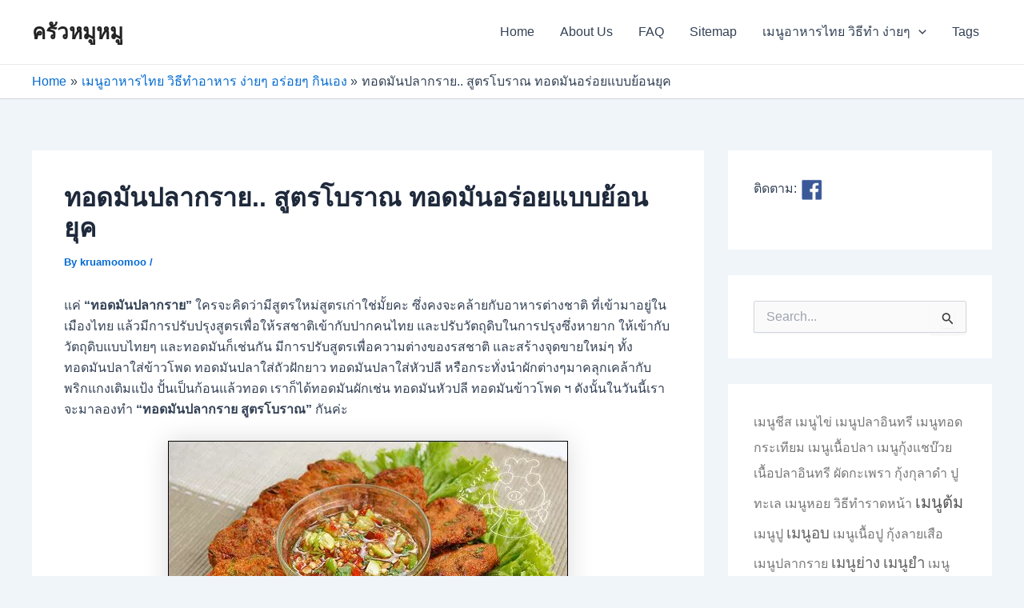

--- FILE ---
content_type: text/html; charset=UTF-8
request_url: https://www.kruamoomoo.com/%E0%B8%97%E0%B8%AD%E0%B8%94%E0%B8%A1%E0%B8%B1%E0%B8%99%E0%B8%9B%E0%B8%A5%E0%B8%B2%E0%B8%81%E0%B8%A3%E0%B8%B2%E0%B8%A2-thai-spicy-clown-knife-fish-cake/
body_size: 37332
content:
<!DOCTYPE html><html lang="th"><head><meta charset="UTF-8"><meta name="viewport" content="width=device-width, initial-scale=1"><link rel="profile" href="https://gmpg.org/xfn/11"><meta name='robots' content='index, follow, max-image-preview:large, max-snippet:-1, max-video-preview:-1' /><title>ทอดมันปลากราย.. สูตรโบราณ ทอดมันอร่อยแบบย้อนยุค | ครัวหมูหมู</title><meta name="description" content="แค่ &quot;ทอดมันปลากราย&quot; ใครจะคิดว่ามีสูตรใหม่สูตรเก่าใช่มั้ยคะ ซึ่งคงจะคล้ายกับอาหารต่างชาติ ที่เข้ามาอยู่ในเมืองไทย แล้วมีการปรับปรุงสูตรเพื่อให้รสชาติเข้ากับปากคนไทย และปรับวัตถุดิบในการปรุงซึ่งหายาก ให้เข้ากับวัตถุดิบแบบไทยๆ และทอดมันก็เช่นกัน มีการปรับสูตรเพื่อความต่างของรสชาติ และสร้างจุดขายใหม่ๆ ทั้งทอดมันปลาใส่ข้าวโพด ทอดมันปลาใส่ถัวฝักยาว ทอดมันปลาใส่หัวปลี หรือกระทั่งนำผักต่างๆมาคลุกเคล้ากับพริกแกงเติมแป้ง ปั้นเป็นก้อนแล้วทอด เราก็ได้ทอดมันผักเช่น ทอดมันหัวปลี ทอดมันข้าวโพด ฯ ดังนั้นในวันนี้เราจะมาลองทำ &quot;ทอดมันปลากราย สูตรโบราณ&quot; กันค่ะ      ทอดมันปลาสูตรโบราณเท่าที่เคยค้นหาและอ่านพบมานั้น จะใช้ปลาต่างๆที่หาได้จากแม่น้ำ นำมาขูดเอาแต่เนื้อปลา จากนั้นก็นำมาตำจนเหนียว ใส่เครื่องแกงซึ่งมีเครื่องเทศมากมายอยู่แล้วลงไปเพื่อดับกลิ่นคาวและกลิ่นดิน ในบางพื้นที่ของไทยเราก็ใช้ปลาทะเลมาทำทอดมันเพราะวัตถุดิบหาง่ายค่ะ และทอดมันที่เราจะทำในวันนี้คือ ทอดมันปลากราย แต่เป็นสูตรโบราณค่ะ  วัตถุดิบ ทำทอดมันปลากราย สูตรโบราณ เริ่มจากวัตถุดิบสำคัญอันดับแรก คือ เนื้อปลากราย ค่ะ    แต่... ปลากรายเริ่มมีราคาแพง เพราะหายากมากขึ้น ถึงจะมีการเพาะเลี้ยงกันแล้ว แต่ก็ไม่พอต่อความต้องการ จึงมีการนำญาติปลากรายมาขายกัน แต่ก็ยังมีราคาค่อนข้างสูง นั่นคือ ปลาตอง หรือปลาสลาด ถ้าใครสงสัยสามารถหาข้อมูลเพิ่มเติมได้จากอากู๋ค่ะ  ในเรื่องรสชาติเราว่าไม่ต่างกันเลยค่ะ ความเหนียวของเนื้อปลาเหมือนกัน ในวันที่เราไปซื้อแม่ค้ากำลังนั่งขูดเนื้อปลาอยู่ ขูดสดๆใหม่ๆ แล้วนำใส่ถุงชั่งน้ำหนักให้เลย แต่ก็สังเกตเห็นอยู่ว่าหนังปลาไม่มีจุดดำของปลากรายจริงๆ และจากการซื้อมาทำอาหารหลายๆครั้ง ไม่รู้สึกถึงความแตกต่างในรสชาติ, ความเหนียวนุ่ม และรสอร่อยเลยค่ะ แม้กระทั่งราคาก็ไม่ต่างกัน ^^ คือ ราคาสูงเอาเรื่องอยู่ค่ะ  แต่ถ้าใครเลือกซื้อเนื้อปลากรายแบบที่ขูดสำเร็จมาเป็นก้อนแล้ววางขาย แต่ติดป้ายว่าเนื้อปลากราย แทนที่จะขูดเนื้อให้เห็นกันตรงนั้นเลย ขอให้ระวังว่าจะเป็นเนื้อปลาชนิดอื่น หรือปอมปน เมื่อนำมาทำอาหารอาจจะไม่นุ่มเหนียวดั่งใจนะคะ (รวมถึงที่ใส่แพ็กสำเร็จตามซุปเปอร์ทั้งหลาย เราก็เจอมาแล้วค่ะ)  พริกแกงเผ็ด หนึ่งในสาเหตุที่เกือบจะเป็นทอดมันปลากรายสูตรโบราณแบบเต็มตัวค่ะ เพราะคนสมัยก่อนตำน้ำพริกทานกันเอง แต่คนสมัยครัวหมูหมู เวลามีน้อยใช้สอยกันอย่างประหยัด ใช้แบบสำเร็จรูปเลยค่ะ อิอิอิ เพราะถ้าขืนตำพริกแกงเองด้วย เดี๋ยวเวลาเพิ่มมากไป คนที่รอกินข้าวจะท้องร้องจ๊อกๆ ไปซะก่อนค่ะ    ใบมะกรูด คนที่มีปัญหาเหงือก ควรใช่ใบมะกรูดอ่อนๆ อาจจะมีกลิ่มหอมน้อยกว่า แต่นิ่มและไม่ทิ่มเหงือกค่ะ    นำใบมะกรูดมาหั่นเป็นเส้นเล็กๆ รอไว้ก่อนเลยค่ะ    ใส่ไข่ไก่ลงไปด้วยค่ะ    และสิ่งที่ทำให้ทอดมันปลากรายของเราโบราณและไม่เหมือนปัจจุบันก็คือ .... ถั่วพู...นั่นเองค่ะ  ถั่วพูเป็นผักที่มีฤทธิ์เย็น แก้ร้อนใน กระหายน้ำ แถมมีกากใยสูง ช่วยลดการท้องผูกได้เป็นอย่างดีค่ะ  พ่อเราบอกว่าสมัยก่อนตอนพ่อเด็กๆ (50 ปีที่แล้ว) ทอดมันปลาเขาใส่ถั่วพู ไม่ใช่ถั่วฝักยาวเหมือนปัจจุบัน เราก็คิดว่าที่เขาเลิกใช้ถั่วพูน่าจะเพราะสะดวกในการทำ และถั่วพูหายากจริงๆค่ะ    หั่นถั่วพูรอไว้อีกเช่นกัน    จากนั้นก็เป็นน้ำจิ้มค่ะ นี่ก็เป็นอีกหนึ่งความโบราณค่ะ เริ่มที่ส่วนผสมของน้ำจิ้มกันก่อนนะคะ    ถั่วลิสงคั่วนี้ จะใช้ถั่วทอดสำเร็จทั่วๆไปก็ได้ค่ะ แต่ของเราที่บ้านชอบเอาถั่วลิสงมาคั่ว ไว้ทานเล่น หรือใส่ก๋วยเตี๋ยวต้มยำ อยู่บ่อยๆ ค่ะ  พริกขี้หนู กระเทียม ผักชี ค่ะ    และแตงกวา   ขั้นตอน/วิธีทำ ทอดมันปลากราย...สูตรโบราณ มาเริ่มลงมือทำกันเลยค่ะ เริ่มจากทำน้ำจิ้มกันก่อนค่ะ โดยตำพริกกะเทียมให้ละเอียด    ตำถั่วลิสงหยาบๆ เพื่อความกรุบกรับตอนทานค่ะ    จากนั้น ใส่น้ำตาล เกลือเล็กน้อย และน้ำสะอาด ลงหม้อ เพื่อทำน้ำเชื่อม    ต้มจนน้ำตาลและเกลือละลายจนหมด ตามด้วยพริกกะเทียมที่ตำไว้  ที่เราต้องใส่ในขั้นตอนนี้ เพราะเราสามารถเก็บไว้ทานได้หลายวัน หลายมื้อค่ะ    จากนั้นตามด้วยน้ำส้มสายชู หรือใครชอบกลิ่นมะนาว ก็สามารถใช้มะนาวได้ค่ะ แต่ต้องปิดไฟก่อน แล้วค่อยใส่น้ำมะนาวนะคะ    จากนั้นนำเนื้อปลากรายมาสับค่ะ ที่ต้องสับเพื่อทำลายก้างปลาเล็กๆ ที่รวมมากับเนื้อปลากราย ซึ่งอาจทำให้ก้างติดคอตอนทานได้ และการสับเป็นการทำให้เนื้อปลาเหนียวขึ้นด้วย ซึ่งคนโบราณจะใช้วิธีการตำหรือโขลกนั่นเองค่ะ    เราจะสับเนื้อปลากรายจนเนื้อปลาเหนียวติดมีด ยกมาสับแล้วมันหนืดๆหนักๆค่ะ    จากนั้นใส่เนื้อปลาที่สับแล้วลงชามผสม ใส่ไข่ เนื้อปลากราย ครึ่งกิโลเราใส่ไข่ เบอร์ 3 ลงไป 2 ฟองค่ะ    ตามด้วยน้ำตาลทราย ใครชอบหวานมากหวานน้อยกะเอาตามใจชอบค่ะ แต่อย่าลืมว่าเรามีน้ำจิ้มหวานอมเปรี้ยวไว้ทานด้วยกันอยู่นะคะ    ตามด้วยพริกแกง ความเผ็ดมากน้อยตามชอบเช่นกันค่ะ และตามด้วยน้ำปลา  น้ำปลาอย่าใส่เยอะนะคะ เพราะพริกแกงบ้างเจ้าเขาจะใส่เกลือมาค่อนข้างเค็ม หรือเราอาจจะชิมพริกแกงสักนิดก่อนปรุงก็ได้ค่ะ    จากนั้นคลุกเคล้าให้เข้ากันเบาๆก่อนค่ะ เพราะยังมีส่วนผสมที่เป็นของเหลวอยู่    ใครกลัวมือเลอะ ล้างออกยาก ใช้อุปกรณ์เสริมได้ค่ะ แต่ความจริงแล้ว มือหรือชามผสม ล้างออกง่ายมากค่ะ เนื้อปลาที่ติดอยู่จะลอกออกเป็นแผ่นๆเหมือนเรามาส์กหน้าเลย ^^    เมื่อกวนส่วนผสมต่างๆ จนเข้ากันได้ดีแล้ว ก็เสร็จในขั้นตอนแรกนี้แล้วค่ะ    จากนั้นเราจะนำมาทอดชิมกันก่อนค่ะ    เมื่อได้ที่รสชาติถูกปากแล้ว  ใส่ใบมะกรูดหั่นฝอยค่ะ    คลุกเคล้าให้เข้ากันอีกครั้ง    ตามด้วยถั่วพูค่ะ    คลุกเคล้าอย่างเบามือค่ะ ไม่ให้ถั่วช้ำ    จากนั้นตั้งกะทะอีกครั้ง ใช้ไฟอ่อนค่อนไปทางปานกลาง และขึ้นอยู่กับจำนวนชิ้นในการทอดด้วยนะคะ  ที่ต้องระวังไม่ให้ไฟแรงเกินไป เพราะทอดมันของเราใส่น้ำตาล รสหวานในน้ำตาลทำให้ทอดมันของเราไหม้ง่ายค่ะ    หลายคนสงสัยว่า ทำไมทอดมันที่เราไปทานข้างนอกถึงฟูหนาหน้ากิน แต่พอเราทอดเองมันกลับแบแต๊ดแต๋ เคล็ดลับนั่นคืออยู่ที่การปั้นค่ะ ปั้นให้ชิ้นหนาซักหน่อยค่ะ เพราะพอทอดมันเย็นตัวลง เนื้อทอดมันปลากรายของเราจะแฟบลงอีกค่ะ  มีบางเจ้าที่ปั้นจนทอดมันปลากลายแบบบางเฉียบ อันนั้นก็ช่วยให้ทอดมันมีความเหนียวมากขึ้นเวลาทานค่ะ และแถมยังลดต้นทุนด้วย  พลิกกลับด้านค่ะ    เมื่อไฟและมือเราเริ่มแม่นแล้ว ก็สามารถทอดได้ทีละมากๆ แต่ต้องเพิ่มน้ำมันให้มากตามไปด้วยนะคะ    จากนั้นนำขึ้นสะเด็ดน้ำมันค่ะ    หั่นแตงกวาเป็นชิ้นเล็กๆ เตรียมไว้ใส่น้ำจิ้มค่ะ    ใส่น้ำจิ้มตามลงไปบนแตกกวา แล้วก็ถั่วและผักชี ควรทำตอนที่จะทานนะคะ ไม่เช่นนั้น แตงกวาและถั่วลิสงบดจะไม่กรอบค่ะ    จัดทอดมันปลากรายสูตรโบราณของเราใส่จานพร้อมเสิร์ฟค่ะ    ทานคู่กับน้ำจิ้มอร่อยๆ ของเราค่ะ    ซูมเข้ามาดูทอดมันปลากรายสูตรโบราณแบบใกล้ๆ สักนิด    ทอดจนหมด แต่ถ้าทานไม่หมด เก็บเข้าตู้เย็นทานได้เป็นอาทิตย์เลยค่ะ แต่ขอแนะนำว่า ทานแบบสดๆ ใหม่ๆ อร่อยกว่ากันมากค่ะ    เมนูนี้อาจจะไม่หมูเท่าไรนัก แต่เป็นเมนูที่สามารถช่วยกันทำในครอบครัว ช่วยสร้างความสัมพันธ์ในครอบครัว ด้วยกิจกรรมแบบนี้ได้ค่ะ  แถมเป็นเมนูที่อยากจะขอบอกว่า ทำทานเองดีกว่ามากๆค่ะ ซื้อทอดมันข้างนอกมาทาน เราไม่รู้เลยว่าเขาใส่ เนื้ออะไรมาให้เรากิน ถั่วฝักยาวล้างสะอาดหรือไม่ เพราะถั่วฝักยาวเป็นผักที่ต้องใช้ยาฆ่าแมลงเยอะชนิดหนึ่งอย่างหนึ่งเชียวค่ะ แถมน้ำมันที่ใช้ทอดก็เป็นน้ำมันที่ไม่ดี เพราะพ่อค้าแม่ค้าต้องใช้ทอดหลายๆครั้งให้คุ้มค่าที่สุด และทอดมันก็ชื่อก็บอกอยู่แล้วว่ามันมัน อมน้ำมันเยอะมากๆ ถ้าทำทานเองเราเลือกใช้น้ำมันที่ดีได้ในระดับนึงเลยค่ะ อย่างน้อยที่สุดน้ำมันที่เราใช้ทอดก็ไม่ได้หมุนเวียนใช้ หลายครั้งจนดำ แบบร้านค้าแน่นอนค่ะ  สุดท้าย เมนูทอดมันปลากรายสูตรโบราณของเรานี้ก็ไม่ได้ทำยากเย็นอะไรใช่ไหมคะ ใช้เวลาไม่นานนัก เมื่อช่วยกันทำ ลงมือทำอาหารกินกันเองภายในครอบครัว เมนูไหนๆ ที่ว่าใช้เวลาเยอะ ก็เสร็จอย่างรวดเร็วเพราะความสนุกของทุกๆคนในครอบครัว ที่ได้มีส่วนร่วมช่วยกันทำค่ะ แล้วคอยติดตามเมนูอื่นๆ ของครัวหมูหมูกันต่อไปนะคะ สำหรับวันนี้ สวัสดีค่ะ" /><link rel="canonical" href="https://www.kruamoomoo.com/ทอดมันปลากราย-thai-spicy-clown-knife-fish-cake/" /><meta property="og:locale" content="th_TH" /><meta property="og:type" content="article" /><meta property="og:title" content="ทอดมันปลากราย.. สูตรโบราณ ทอดมันอร่อยแบบย้อนยุค | ครัวหมูหมู" /><meta property="og:description" content="แค่ &quot;ทอดมันปลากราย&quot; ใครจะคิดว่ามีสูตรใหม่สูตรเก่าใช่มั้ยคะ ซึ่งคงจะคล้ายกับอาหารต่างชาติ ที่เข้ามาอยู่ในเมืองไทย แล้วมีการปรับปรุงสูตรเพื่อให้รสชาติเข้ากับปากคนไทย และปรับวัตถุดิบในการปรุงซึ่งหายาก ให้เข้ากับวัตถุดิบแบบไทยๆ และทอดมันก็เช่นกัน มีการปรับสูตรเพื่อความต่างของรสชาติ และสร้างจุดขายใหม่ๆ ทั้งทอดมันปลาใส่ข้าวโพด ทอดมันปลาใส่ถัวฝักยาว ทอดมันปลาใส่หัวปลี หรือกระทั่งนำผักต่างๆมาคลุกเคล้ากับพริกแกงเติมแป้ง ปั้นเป็นก้อนแล้วทอด เราก็ได้ทอดมันผักเช่น ทอดมันหัวปลี ทอดมันข้าวโพด ฯ ดังนั้นในวันนี้เราจะมาลองทำ &quot;ทอดมันปลากราย สูตรโบราณ&quot; กันค่ะ      ทอดมันปลาสูตรโบราณเท่าที่เคยค้นหาและอ่านพบมานั้น จะใช้ปลาต่างๆที่หาได้จากแม่น้ำ นำมาขูดเอาแต่เนื้อปลา จากนั้นก็นำมาตำจนเหนียว ใส่เครื่องแกงซึ่งมีเครื่องเทศมากมายอยู่แล้วลงไปเพื่อดับกลิ่นคาวและกลิ่นดิน ในบางพื้นที่ของไทยเราก็ใช้ปลาทะเลมาทำทอดมันเพราะวัตถุดิบหาง่ายค่ะ และทอดมันที่เราจะทำในวันนี้คือ ทอดมันปลากราย แต่เป็นสูตรโบราณค่ะ  วัตถุดิบ ทำทอดมันปลากราย สูตรโบราณ เริ่มจากวัตถุดิบสำคัญอันดับแรก คือ เนื้อปลากราย ค่ะ    แต่... ปลากรายเริ่มมีราคาแพง เพราะหายากมากขึ้น ถึงจะมีการเพาะเลี้ยงกันแล้ว แต่ก็ไม่พอต่อความต้องการ จึงมีการนำญาติปลากรายมาขายกัน แต่ก็ยังมีราคาค่อนข้างสูง นั่นคือ ปลาตอง หรือปลาสลาด ถ้าใครสงสัยสามารถหาข้อมูลเพิ่มเติมได้จากอากู๋ค่ะ  ในเรื่องรสชาติเราว่าไม่ต่างกันเลยค่ะ ความเหนียวของเนื้อปลาเหมือนกัน ในวันที่เราไปซื้อแม่ค้ากำลังนั่งขูดเนื้อปลาอยู่ ขูดสดๆใหม่ๆ แล้วนำใส่ถุงชั่งน้ำหนักให้เลย แต่ก็สังเกตเห็นอยู่ว่าหนังปลาไม่มีจุดดำของปลากรายจริงๆ และจากการซื้อมาทำอาหารหลายๆครั้ง ไม่รู้สึกถึงความแตกต่างในรสชาติ, ความเหนียวนุ่ม และรสอร่อยเลยค่ะ แม้กระทั่งราคาก็ไม่ต่างกัน ^^ คือ ราคาสูงเอาเรื่องอยู่ค่ะ  แต่ถ้าใครเลือกซื้อเนื้อปลากรายแบบที่ขูดสำเร็จมาเป็นก้อนแล้ววางขาย แต่ติดป้ายว่าเนื้อปลากราย แทนที่จะขูดเนื้อให้เห็นกันตรงนั้นเลย ขอให้ระวังว่าจะเป็นเนื้อปลาชนิดอื่น หรือปอมปน เมื่อนำมาทำอาหารอาจจะไม่นุ่มเหนียวดั่งใจนะคะ (รวมถึงที่ใส่แพ็กสำเร็จตามซุปเปอร์ทั้งหลาย เราก็เจอมาแล้วค่ะ)  พริกแกงเผ็ด หนึ่งในสาเหตุที่เกือบจะเป็นทอดมันปลากรายสูตรโบราณแบบเต็มตัวค่ะ เพราะคนสมัยก่อนตำน้ำพริกทานกันเอง แต่คนสมัยครัวหมูหมู เวลามีน้อยใช้สอยกันอย่างประหยัด ใช้แบบสำเร็จรูปเลยค่ะ อิอิอิ เพราะถ้าขืนตำพริกแกงเองด้วย เดี๋ยวเวลาเพิ่มมากไป คนที่รอกินข้าวจะท้องร้องจ๊อกๆ ไปซะก่อนค่ะ    ใบมะกรูด คนที่มีปัญหาเหงือก ควรใช่ใบมะกรูดอ่อนๆ อาจจะมีกลิ่มหอมน้อยกว่า แต่นิ่มและไม่ทิ่มเหงือกค่ะ    นำใบมะกรูดมาหั่นเป็นเส้นเล็กๆ รอไว้ก่อนเลยค่ะ    ใส่ไข่ไก่ลงไปด้วยค่ะ    และสิ่งที่ทำให้ทอดมันปลากรายของเราโบราณและไม่เหมือนปัจจุบันก็คือ .... ถั่วพู...นั่นเองค่ะ  ถั่วพูเป็นผักที่มีฤทธิ์เย็น แก้ร้อนใน กระหายน้ำ แถมมีกากใยสูง ช่วยลดการท้องผูกได้เป็นอย่างดีค่ะ  พ่อเราบอกว่าสมัยก่อนตอนพ่อเด็กๆ (50 ปีที่แล้ว) ทอดมันปลาเขาใส่ถั่วพู ไม่ใช่ถั่วฝักยาวเหมือนปัจจุบัน เราก็คิดว่าที่เขาเลิกใช้ถั่วพูน่าจะเพราะสะดวกในการทำ และถั่วพูหายากจริงๆค่ะ    หั่นถั่วพูรอไว้อีกเช่นกัน    จากนั้นก็เป็นน้ำจิ้มค่ะ นี่ก็เป็นอีกหนึ่งความโบราณค่ะ เริ่มที่ส่วนผสมของน้ำจิ้มกันก่อนนะคะ    ถั่วลิสงคั่วนี้ จะใช้ถั่วทอดสำเร็จทั่วๆไปก็ได้ค่ะ แต่ของเราที่บ้านชอบเอาถั่วลิสงมาคั่ว ไว้ทานเล่น หรือใส่ก๋วยเตี๋ยวต้มยำ อยู่บ่อยๆ ค่ะ  พริกขี้หนู กระเทียม ผักชี ค่ะ    และแตงกวา   ขั้นตอน/วิธีทำ ทอดมันปลากราย...สูตรโบราณ มาเริ่มลงมือทำกันเลยค่ะ เริ่มจากทำน้ำจิ้มกันก่อนค่ะ โดยตำพริกกะเทียมให้ละเอียด    ตำถั่วลิสงหยาบๆ เพื่อความกรุบกรับตอนทานค่ะ    จากนั้น ใส่น้ำตาล เกลือเล็กน้อย และน้ำสะอาด ลงหม้อ เพื่อทำน้ำเชื่อม    ต้มจนน้ำตาลและเกลือละลายจนหมด ตามด้วยพริกกะเทียมที่ตำไว้  ที่เราต้องใส่ในขั้นตอนนี้ เพราะเราสามารถเก็บไว้ทานได้หลายวัน หลายมื้อค่ะ    จากนั้นตามด้วยน้ำส้มสายชู หรือใครชอบกลิ่นมะนาว ก็สามารถใช้มะนาวได้ค่ะ แต่ต้องปิดไฟก่อน แล้วค่อยใส่น้ำมะนาวนะคะ    จากนั้นนำเนื้อปลากรายมาสับค่ะ ที่ต้องสับเพื่อทำลายก้างปลาเล็กๆ ที่รวมมากับเนื้อปลากราย ซึ่งอาจทำให้ก้างติดคอตอนทานได้ และการสับเป็นการทำให้เนื้อปลาเหนียวขึ้นด้วย ซึ่งคนโบราณจะใช้วิธีการตำหรือโขลกนั่นเองค่ะ    เราจะสับเนื้อปลากรายจนเนื้อปลาเหนียวติดมีด ยกมาสับแล้วมันหนืดๆหนักๆค่ะ    จากนั้นใส่เนื้อปลาที่สับแล้วลงชามผสม ใส่ไข่ เนื้อปลากราย ครึ่งกิโลเราใส่ไข่ เบอร์ 3 ลงไป 2 ฟองค่ะ    ตามด้วยน้ำตาลทราย ใครชอบหวานมากหวานน้อยกะเอาตามใจชอบค่ะ แต่อย่าลืมว่าเรามีน้ำจิ้มหวานอมเปรี้ยวไว้ทานด้วยกันอยู่นะคะ    ตามด้วยพริกแกง ความเผ็ดมากน้อยตามชอบเช่นกันค่ะ และตามด้วยน้ำปลา  น้ำปลาอย่าใส่เยอะนะคะ เพราะพริกแกงบ้างเจ้าเขาจะใส่เกลือมาค่อนข้างเค็ม หรือเราอาจจะชิมพริกแกงสักนิดก่อนปรุงก็ได้ค่ะ    จากนั้นคลุกเคล้าให้เข้ากันเบาๆก่อนค่ะ เพราะยังมีส่วนผสมที่เป็นของเหลวอยู่    ใครกลัวมือเลอะ ล้างออกยาก ใช้อุปกรณ์เสริมได้ค่ะ แต่ความจริงแล้ว มือหรือชามผสม ล้างออกง่ายมากค่ะ เนื้อปลาที่ติดอยู่จะลอกออกเป็นแผ่นๆเหมือนเรามาส์กหน้าเลย ^^    เมื่อกวนส่วนผสมต่างๆ จนเข้ากันได้ดีแล้ว ก็เสร็จในขั้นตอนแรกนี้แล้วค่ะ    จากนั้นเราจะนำมาทอดชิมกันก่อนค่ะ    เมื่อได้ที่รสชาติถูกปากแล้ว  ใส่ใบมะกรูดหั่นฝอยค่ะ    คลุกเคล้าให้เข้ากันอีกครั้ง    ตามด้วยถั่วพูค่ะ    คลุกเคล้าอย่างเบามือค่ะ ไม่ให้ถั่วช้ำ    จากนั้นตั้งกะทะอีกครั้ง ใช้ไฟอ่อนค่อนไปทางปานกลาง และขึ้นอยู่กับจำนวนชิ้นในการทอดด้วยนะคะ  ที่ต้องระวังไม่ให้ไฟแรงเกินไป เพราะทอดมันของเราใส่น้ำตาล รสหวานในน้ำตาลทำให้ทอดมันของเราไหม้ง่ายค่ะ    หลายคนสงสัยว่า ทำไมทอดมันที่เราไปทานข้างนอกถึงฟูหนาหน้ากิน แต่พอเราทอดเองมันกลับแบแต๊ดแต๋ เคล็ดลับนั่นคืออยู่ที่การปั้นค่ะ ปั้นให้ชิ้นหนาซักหน่อยค่ะ เพราะพอทอดมันเย็นตัวลง เนื้อทอดมันปลากรายของเราจะแฟบลงอีกค่ะ  มีบางเจ้าที่ปั้นจนทอดมันปลากลายแบบบางเฉียบ อันนั้นก็ช่วยให้ทอดมันมีความเหนียวมากขึ้นเวลาทานค่ะ และแถมยังลดต้นทุนด้วย  พลิกกลับด้านค่ะ    เมื่อไฟและมือเราเริ่มแม่นแล้ว ก็สามารถทอดได้ทีละมากๆ แต่ต้องเพิ่มน้ำมันให้มากตามไปด้วยนะคะ    จากนั้นนำขึ้นสะเด็ดน้ำมันค่ะ    หั่นแตงกวาเป็นชิ้นเล็กๆ เตรียมไว้ใส่น้ำจิ้มค่ะ    ใส่น้ำจิ้มตามลงไปบนแตกกวา แล้วก็ถั่วและผักชี ควรทำตอนที่จะทานนะคะ ไม่เช่นนั้น แตงกวาและถั่วลิสงบดจะไม่กรอบค่ะ    จัดทอดมันปลากรายสูตรโบราณของเราใส่จานพร้อมเสิร์ฟค่ะ    ทานคู่กับน้ำจิ้มอร่อยๆ ของเราค่ะ    ซูมเข้ามาดูทอดมันปลากรายสูตรโบราณแบบใกล้ๆ สักนิด    ทอดจนหมด แต่ถ้าทานไม่หมด เก็บเข้าตู้เย็นทานได้เป็นอาทิตย์เลยค่ะ แต่ขอแนะนำว่า ทานแบบสดๆ ใหม่ๆ อร่อยกว่ากันมากค่ะ    เมนูนี้อาจจะไม่หมูเท่าไรนัก แต่เป็นเมนูที่สามารถช่วยกันทำในครอบครัว ช่วยสร้างความสัมพันธ์ในครอบครัว ด้วยกิจกรรมแบบนี้ได้ค่ะ  แถมเป็นเมนูที่อยากจะขอบอกว่า ทำทานเองดีกว่ามากๆค่ะ ซื้อทอดมันข้างนอกมาทาน เราไม่รู้เลยว่าเขาใส่ เนื้ออะไรมาให้เรากิน ถั่วฝักยาวล้างสะอาดหรือไม่ เพราะถั่วฝักยาวเป็นผักที่ต้องใช้ยาฆ่าแมลงเยอะชนิดหนึ่งอย่างหนึ่งเชียวค่ะ แถมน้ำมันที่ใช้ทอดก็เป็นน้ำมันที่ไม่ดี เพราะพ่อค้าแม่ค้าต้องใช้ทอดหลายๆครั้งให้คุ้มค่าที่สุด และทอดมันก็ชื่อก็บอกอยู่แล้วว่ามันมัน อมน้ำมันเยอะมากๆ ถ้าทำทานเองเราเลือกใช้น้ำมันที่ดีได้ในระดับนึงเลยค่ะ อย่างน้อยที่สุดน้ำมันที่เราใช้ทอดก็ไม่ได้หมุนเวียนใช้ หลายครั้งจนดำ แบบร้านค้าแน่นอนค่ะ  สุดท้าย เมนูทอดมันปลากรายสูตรโบราณของเรานี้ก็ไม่ได้ทำยากเย็นอะไรใช่ไหมคะ ใช้เวลาไม่นานนัก เมื่อช่วยกันทำ ลงมือทำอาหารกินกันเองภายในครอบครัว เมนูไหนๆ ที่ว่าใช้เวลาเยอะ ก็เสร็จอย่างรวดเร็วเพราะความสนุกของทุกๆคนในครอบครัว ที่ได้มีส่วนร่วมช่วยกันทำค่ะ แล้วคอยติดตามเมนูอื่นๆ ของครัวหมูหมูกันต่อไปนะคะ สำหรับวันนี้ สวัสดีค่ะ" /><meta property="og:url" content="https://www.kruamoomoo.com/ทอดมันปลากราย-thai-spicy-clown-knife-fish-cake/" /><meta property="og:site_name" content="ครัวหมูหมู" /><meta property="article:publisher" content="https://www.facebook.com/kruamoomoo" /><meta property="article:author" content="kruamoomoo" /><meta property="article:published_time" content="2014-05-23T09:09:41+00:00" /><meta property="article:modified_time" content="2018-08-04T07:58:40+00:00" /><meta property="og:image" content="https://www.kruamoomoo.com/wp-content/uploads/2014/05/thai-spicy-clown-knife-fish-cake-061.jpg" /><meta property="og:image:width" content="500" /><meta property="og:image:height" content="333" /><meta property="og:image:type" content="image/jpeg" /><meta name="author" content="kruamoomoo" /><meta name="twitter:label1" content="Written by" /><meta name="twitter:data1" content="kruamoomoo" /><meta name="twitter:label2" content="Est. reading time" /><meta name="twitter:data2" content="1 นาที" /> <script type="application/ld+json" class="yoast-schema-graph">{"@context":"https://schema.org","@graph":[{"@type":"WebPage","@id":"https://www.kruamoomoo.com/%e0%b8%97%e0%b8%ad%e0%b8%94%e0%b8%a1%e0%b8%b1%e0%b8%99%e0%b8%9b%e0%b8%a5%e0%b8%b2%e0%b8%81%e0%b8%a3%e0%b8%b2%e0%b8%a2-thai-spicy-clown-knife-fish-cake/","url":"https://www.kruamoomoo.com/%e0%b8%97%e0%b8%ad%e0%b8%94%e0%b8%a1%e0%b8%b1%e0%b8%99%e0%b8%9b%e0%b8%a5%e0%b8%b2%e0%b8%81%e0%b8%a3%e0%b8%b2%e0%b8%a2-thai-spicy-clown-knife-fish-cake/","name":"ทอดมันปลากราย.. สูตรโบราณ ทอดมันอร่อยแบบย้อนยุค | ครัวหมูหมู","isPartOf":{"@id":"https://www.kruamoomoo.com/#website"},"primaryImageOfPage":{"@id":"https://www.kruamoomoo.com/%e0%b8%97%e0%b8%ad%e0%b8%94%e0%b8%a1%e0%b8%b1%e0%b8%99%e0%b8%9b%e0%b8%a5%e0%b8%b2%e0%b8%81%e0%b8%a3%e0%b8%b2%e0%b8%a2-thai-spicy-clown-knife-fish-cake/#primaryimage"},"image":{"@id":"https://www.kruamoomoo.com/%e0%b8%97%e0%b8%ad%e0%b8%94%e0%b8%a1%e0%b8%b1%e0%b8%99%e0%b8%9b%e0%b8%a5%e0%b8%b2%e0%b8%81%e0%b8%a3%e0%b8%b2%e0%b8%a2-thai-spicy-clown-knife-fish-cake/#primaryimage"},"thumbnailUrl":"https://www.kruamoomoo.com/wp-content/uploads/2014/05/thai-spicy-clown-knife-fish-cake-061.jpg","datePublished":"2014-05-23T09:09:41+00:00","dateModified":"2018-08-04T07:58:40+00:00","author":{"@id":"https://www.kruamoomoo.com/#/schema/person/c7730510a513b5591ce36c2326b83326"},"description":"แค่ \"ทอดมันปลากราย\" ใครจะคิดว่ามีสูตรใหม่สูตรเก่าใช่มั้ยคะ ซึ่งคงจะคล้ายกับอาหารต่างชาติ ที่เข้ามาอยู่ในเมืองไทย แล้วมีการปรับปรุงสูตรเพื่อให้รสชาติเข้ากับปากคนไทย และปรับวัตถุดิบในการปรุงซึ่งหายาก ให้เข้ากับวัตถุดิบแบบไทยๆ และทอดมันก็เช่นกัน มีการปรับสูตรเพื่อความต่างของรสชาติ และสร้างจุดขายใหม่ๆ ทั้งทอดมันปลาใส่ข้าวโพด ทอดมันปลาใส่ถัวฝักยาว ทอดมันปลาใส่หัวปลี หรือกระทั่งนำผักต่างๆมาคลุกเคล้ากับพริกแกงเติมแป้ง ปั้นเป็นก้อนแล้วทอด เราก็ได้ทอดมันผักเช่น ทอดมันหัวปลี ทอดมันข้าวโพด ฯ ดังนั้นในวันนี้เราจะมาลองทำ \"ทอดมันปลากราย สูตรโบราณ\" กันค่ะ ทอดมันปลาสูตรโบราณเท่าที่เคยค้นหาและอ่านพบมานั้น จะใช้ปลาต่างๆที่หาได้จากแม่น้ำ นำมาขูดเอาแต่เนื้อปลา จากนั้นก็นำมาตำจนเหนียว ใส่เครื่องแกงซึ่งมีเครื่องเทศมากมายอยู่แล้วลงไปเพื่อดับกลิ่นคาวและกลิ่นดิน ในบางพื้นที่ของไทยเราก็ใช้ปลาทะเลมาทำทอดมันเพราะวัตถุดิบหาง่ายค่ะ และทอดมันที่เราจะทำในวันนี้คือ ทอดมันปลากราย แต่เป็นสูตรโบราณค่ะ วัตถุดิบ ทำทอดมันปลากราย สูตรโบราณ เริ่มจากวัตถุดิบสำคัญอันดับแรก คือ เนื้อปลากราย ค่ะ แต่... ปลากรายเริ่มมีราคาแพง เพราะหายากมากขึ้น ถึงจะมีการเพาะเลี้ยงกันแล้ว แต่ก็ไม่พอต่อความต้องการ จึงมีการนำญาติปลากรายมาขายกัน แต่ก็ยังมีราคาค่อนข้างสูง นั่นคือ ปลาตอง หรือปลาสลาด ถ้าใครสงสัยสามารถหาข้อมูลเพิ่มเติมได้จากอากู๋ค่ะ ในเรื่องรสชาติเราว่าไม่ต่างกันเลยค่ะ ความเหนียวของเนื้อปลาเหมือนกัน ในวันที่เราไปซื้อแม่ค้ากำลังนั่งขูดเนื้อปลาอยู่ ขูดสดๆใหม่ๆ แล้วนำใส่ถุงชั่งน้ำหนักให้เลย แต่ก็สังเกตเห็นอยู่ว่าหนังปลาไม่มีจุดดำของปลากรายจริงๆ และจากการซื้อมาทำอาหารหลายๆครั้ง ไม่รู้สึกถึงความแตกต่างในรสชาติ, ความเหนียวนุ่ม และรสอร่อยเลยค่ะ แม้กระทั่งราคาก็ไม่ต่างกัน ^^ คือ ราคาสูงเอาเรื่องอยู่ค่ะ แต่ถ้าใครเลือกซื้อเนื้อปลากรายแบบที่ขูดสำเร็จมาเป็นก้อนแล้ววางขาย แต่ติดป้ายว่าเนื้อปลากราย แทนที่จะขูดเนื้อให้เห็นกันตรงนั้นเลย ขอให้ระวังว่าจะเป็นเนื้อปลาชนิดอื่น หรือปอมปน เมื่อนำมาทำอาหารอาจจะไม่นุ่มเหนียวดั่งใจนะคะ (รวมถึงที่ใส่แพ็กสำเร็จตามซุปเปอร์ทั้งหลาย เราก็เจอมาแล้วค่ะ) พริกแกงเผ็ด หนึ่งในสาเหตุที่เกือบจะเป็นทอดมันปลากรายสูตรโบราณแบบเต็มตัวค่ะ เพราะคนสมัยก่อนตำน้ำพริกทานกันเอง แต่คนสมัยครัวหมูหมู เวลามีน้อยใช้สอยกันอย่างประหยัด ใช้แบบสำเร็จรูปเลยค่ะ อิอิอิ เพราะถ้าขืนตำพริกแกงเองด้วย เดี๋ยวเวลาเพิ่มมากไป คนที่รอกินข้าวจะท้องร้องจ๊อกๆ ไปซะก่อนค่ะ ใบมะกรูด คนที่มีปัญหาเหงือก ควรใช่ใบมะกรูดอ่อนๆ อาจจะมีกลิ่มหอมน้อยกว่า แต่นิ่มและไม่ทิ่มเหงือกค่ะ นำใบมะกรูดมาหั่นเป็นเส้นเล็กๆ รอไว้ก่อนเลยค่ะ ใส่ไข่ไก่ลงไปด้วยค่ะ และสิ่งที่ทำให้ทอดมันปลากรายของเราโบราณและไม่เหมือนปัจจุบันก็คือ .... ถั่วพู...นั่นเองค่ะ ถั่วพูเป็นผักที่มีฤทธิ์เย็น แก้ร้อนใน กระหายน้ำ แถมมีกากใยสูง ช่วยลดการท้องผูกได้เป็นอย่างดีค่ะ พ่อเราบอกว่าสมัยก่อนตอนพ่อเด็กๆ (50 ปีที่แล้ว) ทอดมันปลาเขาใส่ถั่วพู ไม่ใช่ถั่วฝักยาวเหมือนปัจจุบัน เราก็คิดว่าที่เขาเลิกใช้ถั่วพูน่าจะเพราะสะดวกในการทำ และถั่วพูหายากจริงๆค่ะ หั่นถั่วพูรอไว้อีกเช่นกัน จากนั้นก็เป็นน้ำจิ้มค่ะ นี่ก็เป็นอีกหนึ่งความโบราณค่ะ เริ่มที่ส่วนผสมของน้ำจิ้มกันก่อนนะคะ ถั่วลิสงคั่วนี้ จะใช้ถั่วทอดสำเร็จทั่วๆไปก็ได้ค่ะ แต่ของเราที่บ้านชอบเอาถั่วลิสงมาคั่ว ไว้ทานเล่น หรือใส่ก๋วยเตี๋ยวต้มยำ อยู่บ่อยๆ ค่ะ พริกขี้หนู กระเทียม ผักชี ค่ะ และแตงกวา ขั้นตอน/วิธีทำ ทอดมันปลากราย...สูตรโบราณ มาเริ่มลงมือทำกันเลยค่ะ เริ่มจากทำน้ำจิ้มกันก่อนค่ะ โดยตำพริกกะเทียมให้ละเอียด ตำถั่วลิสงหยาบๆ เพื่อความกรุบกรับตอนทานค่ะ จากนั้น ใส่น้ำตาล เกลือเล็กน้อย และน้ำสะอาด ลงหม้อ เพื่อทำน้ำเชื่อม ต้มจนน้ำตาลและเกลือละลายจนหมด ตามด้วยพริกกะเทียมที่ตำไว้ ที่เราต้องใส่ในขั้นตอนนี้ เพราะเราสามารถเก็บไว้ทานได้หลายวัน หลายมื้อค่ะ จากนั้นตามด้วยน้ำส้มสายชู หรือใครชอบกลิ่นมะนาว ก็สามารถใช้มะนาวได้ค่ะ แต่ต้องปิดไฟก่อน แล้วค่อยใส่น้ำมะนาวนะคะ จากนั้นนำเนื้อปลากรายมาสับค่ะ ที่ต้องสับเพื่อทำลายก้างปลาเล็กๆ ที่รวมมากับเนื้อปลากราย ซึ่งอาจทำให้ก้างติดคอตอนทานได้ และการสับเป็นการทำให้เนื้อปลาเหนียวขึ้นด้วย ซึ่งคนโบราณจะใช้วิธีการตำหรือโขลกนั่นเองค่ะ เราจะสับเนื้อปลากรายจนเนื้อปลาเหนียวติดมีด ยกมาสับแล้วมันหนืดๆหนักๆค่ะ จากนั้นใส่เนื้อปลาที่สับแล้วลงชามผสม ใส่ไข่ เนื้อปลากราย ครึ่งกิโลเราใส่ไข่ เบอร์ 3 ลงไป 2 ฟองค่ะ ตามด้วยน้ำตาลทราย ใครชอบหวานมากหวานน้อยกะเอาตามใจชอบค่ะ แต่อย่าลืมว่าเรามีน้ำจิ้มหวานอมเปรี้ยวไว้ทานด้วยกันอยู่นะคะ ตามด้วยพริกแกง ความเผ็ดมากน้อยตามชอบเช่นกันค่ะ และตามด้วยน้ำปลา น้ำปลาอย่าใส่เยอะนะคะ เพราะพริกแกงบ้างเจ้าเขาจะใส่เกลือมาค่อนข้างเค็ม หรือเราอาจจะชิมพริกแกงสักนิดก่อนปรุงก็ได้ค่ะ จากนั้นคลุกเคล้าให้เข้ากันเบาๆก่อนค่ะ เพราะยังมีส่วนผสมที่เป็นของเหลวอยู่ ใครกลัวมือเลอะ ล้างออกยาก ใช้อุปกรณ์เสริมได้ค่ะ แต่ความจริงแล้ว มือหรือชามผสม ล้างออกง่ายมากค่ะ เนื้อปลาที่ติดอยู่จะลอกออกเป็นแผ่นๆเหมือนเรามาส์กหน้าเลย ^^ เมื่อกวนส่วนผสมต่างๆ จนเข้ากันได้ดีแล้ว ก็เสร็จในขั้นตอนแรกนี้แล้วค่ะ จากนั้นเราจะนำมาทอดชิมกันก่อนค่ะ เมื่อได้ที่รสชาติถูกปากแล้ว  ใส่ใบมะกรูดหั่นฝอยค่ะ คลุกเคล้าให้เข้ากันอีกครั้ง ตามด้วยถั่วพูค่ะ คลุกเคล้าอย่างเบามือค่ะ ไม่ให้ถั่วช้ำ จากนั้นตั้งกะทะอีกครั้ง ใช้ไฟอ่อนค่อนไปทางปานกลาง และขึ้นอยู่กับจำนวนชิ้นในการทอดด้วยนะคะ ที่ต้องระวังไม่ให้ไฟแรงเกินไป เพราะทอดมันของเราใส่น้ำตาล รสหวานในน้ำตาลทำให้ทอดมันของเราไหม้ง่ายค่ะ หลายคนสงสัยว่า ทำไมทอดมันที่เราไปทานข้างนอกถึงฟูหนาหน้ากิน แต่พอเราทอดเองมันกลับแบแต๊ดแต๋ เคล็ดลับนั่นคืออยู่ที่การปั้นค่ะ ปั้นให้ชิ้นหนาซักหน่อยค่ะ เพราะพอทอดมันเย็นตัวลง เนื้อทอดมันปลากรายของเราจะแฟบลงอีกค่ะ มีบางเจ้าที่ปั้นจนทอดมันปลากลายแบบบางเฉียบ อันนั้นก็ช่วยให้ทอดมันมีความเหนียวมากขึ้นเวลาทานค่ะ และแถมยังลดต้นทุนด้วย พลิกกลับด้านค่ะ เมื่อไฟและมือเราเริ่มแม่นแล้ว ก็สามารถทอดได้ทีละมากๆ แต่ต้องเพิ่มน้ำมันให้มากตามไปด้วยนะคะ จากนั้นนำขึ้นสะเด็ดน้ำมันค่ะ หั่นแตงกวาเป็นชิ้นเล็กๆ เตรียมไว้ใส่น้ำจิ้มค่ะ ใส่น้ำจิ้มตามลงไปบนแตกกวา แล้วก็ถั่วและผักชี ควรทำตอนที่จะทานนะคะ ไม่เช่นนั้น แตงกวาและถั่วลิสงบดจะไม่กรอบค่ะ จัดทอดมันปลากรายสูตรโบราณของเราใส่จานพร้อมเสิร์ฟค่ะ ทานคู่กับน้ำจิ้มอร่อยๆ ของเราค่ะ ซูมเข้ามาดูทอดมันปลากรายสูตรโบราณแบบใกล้ๆ สักนิด ทอดจนหมด แต่ถ้าทานไม่หมด เก็บเข้าตู้เย็นทานได้เป็นอาทิตย์เลยค่ะ แต่ขอแนะนำว่า ทานแบบสดๆ ใหม่ๆ อร่อยกว่ากันมากค่ะ เมนูนี้อาจจะไม่หมูเท่าไรนัก แต่เป็นเมนูที่สามารถช่วยกันทำในครอบครัว ช่วยสร้างความสัมพันธ์ในครอบครัว ด้วยกิจกรรมแบบนี้ได้ค่ะ แถมเป็นเมนูที่อยากจะขอบอกว่า ทำทานเองดีกว่ามากๆค่ะ ซื้อทอดมันข้างนอกมาทาน เราไม่รู้เลยว่าเขาใส่ เนื้ออะไรมาให้เรากิน ถั่วฝักยาวล้างสะอาดหรือไม่ เพราะถั่วฝักยาวเป็นผักที่ต้องใช้ยาฆ่าแมลงเยอะชนิดหนึ่งอย่างหนึ่งเชียวค่ะ แถมน้ำมันที่ใช้ทอดก็เป็นน้ำมันที่ไม่ดี เพราะพ่อค้าแม่ค้าต้องใช้ทอดหลายๆครั้งให้คุ้มค่าที่สุด และทอดมันก็ชื่อก็บอกอยู่แล้วว่ามันมัน อมน้ำมันเยอะมากๆ ถ้าทำทานเองเราเลือกใช้น้ำมันที่ดีได้ในระดับนึงเลยค่ะ อย่างน้อยที่สุดน้ำมันที่เราใช้ทอดก็ไม่ได้หมุนเวียนใช้ หลายครั้งจนดำ แบบร้านค้าแน่นอนค่ะ สุดท้าย เมนูทอดมันปลากรายสูตรโบราณของเรานี้ก็ไม่ได้ทำยากเย็นอะไรใช่ไหมคะ ใช้เวลาไม่นานนัก เมื่อช่วยกันทำ ลงมือทำอาหารกินกันเองภายในครอบครัว เมนูไหนๆ ที่ว่าใช้เวลาเยอะ ก็เสร็จอย่างรวดเร็วเพราะความสนุกของทุกๆคนในครอบครัว ที่ได้มีส่วนร่วมช่วยกันทำค่ะ แล้วคอยติดตามเมนูอื่นๆ ของครัวหมูหมูกันต่อไปนะคะ สำหรับวันนี้ สวัสดีค่ะ","breadcrumb":{"@id":"https://www.kruamoomoo.com/%e0%b8%97%e0%b8%ad%e0%b8%94%e0%b8%a1%e0%b8%b1%e0%b8%99%e0%b8%9b%e0%b8%a5%e0%b8%b2%e0%b8%81%e0%b8%a3%e0%b8%b2%e0%b8%a2-thai-spicy-clown-knife-fish-cake/#breadcrumb"},"inLanguage":"th","potentialAction":[{"@type":"ReadAction","target":["https://www.kruamoomoo.com/%e0%b8%97%e0%b8%ad%e0%b8%94%e0%b8%a1%e0%b8%b1%e0%b8%99%e0%b8%9b%e0%b8%a5%e0%b8%b2%e0%b8%81%e0%b8%a3%e0%b8%b2%e0%b8%a2-thai-spicy-clown-knife-fish-cake/"]}]},{"@type":"ImageObject","inLanguage":"th","@id":"https://www.kruamoomoo.com/%e0%b8%97%e0%b8%ad%e0%b8%94%e0%b8%a1%e0%b8%b1%e0%b8%99%e0%b8%9b%e0%b8%a5%e0%b8%b2%e0%b8%81%e0%b8%a3%e0%b8%b2%e0%b8%a2-thai-spicy-clown-knife-fish-cake/#primaryimage","url":"https://www.kruamoomoo.com/wp-content/uploads/2014/05/thai-spicy-clown-knife-fish-cake-061.jpg","contentUrl":"https://www.kruamoomoo.com/wp-content/uploads/2014/05/thai-spicy-clown-knife-fish-cake-061.jpg","width":500,"height":333,"caption":"ทอดมันปลากราย อร่อยๆ"},{"@type":"BreadcrumbList","@id":"https://www.kruamoomoo.com/%e0%b8%97%e0%b8%ad%e0%b8%94%e0%b8%a1%e0%b8%b1%e0%b8%99%e0%b8%9b%e0%b8%a5%e0%b8%b2%e0%b8%81%e0%b8%a3%e0%b8%b2%e0%b8%a2-thai-spicy-clown-knife-fish-cake/#breadcrumb","itemListElement":[{"@type":"ListItem","position":1,"name":"Home","item":"https://www.kruamoomoo.com/"},{"@type":"ListItem","position":2,"name":"เมนูอาหารไทยทำง่ายๆอร่อยๆ","item":"https://www.kruamoomoo.com/cooking/how-to-cook-thai-food/"},{"@type":"ListItem","position":3,"name":"ทอดมันปลากราย.. สูตรโบราณ ทอดมันอร่อยแบบย้อนยุค"}]},{"@type":"WebSite","@id":"https://www.kruamoomoo.com/#website","url":"https://www.kruamoomoo.com/","name":"ครัวหมูหมู","description":"ปรุงอาหารด้วยความสุข อาหารง่ายๆ ก็สร้างรอยยิ้มได้","potentialAction":[{"@type":"SearchAction","target":{"@type":"EntryPoint","urlTemplate":"https://www.kruamoomoo.com/?s={search_term_string}"},"query-input":"required name=search_term_string"}],"inLanguage":"th"},{"@type":"Person","@id":"https://www.kruamoomoo.com/#/schema/person/c7730510a513b5591ce36c2326b83326","name":"kruamoomoo","description":"รักต้นไม้ ชอบงานฝีมือ สนุกกับการทำอาหาร และตระเวนชิม เป็นผู้บันทึกเรื่องราวการทำอาหารประจำเว็บ kruamoomoo.com ร่วมบันทึกการเดินทางใน 88foto.com และเป็นกำลังใจใน baan9chang.com","sameAs":["https://www.kruamoomoo.com","kruamoomoo"]}]}</script> <link rel="alternate" type="application/rss+xml" title="ครัวหมูหมู &raquo; ฟีด" href="https://www.kruamoomoo.com/feed/" /><link rel="alternate" type="application/rss+xml" title="ครัวหมูหมู &raquo; ฟีดความเห็น" href="https://www.kruamoomoo.com/comments/feed/" /><link rel="alternate" type="application/rss+xml" title="ครัวหมูหมู &raquo; ทอดมันปลากราย.. สูตรโบราณ ทอดมันอร่อยแบบย้อนยุค ฟีดความเห็น" href="https://www.kruamoomoo.com/%e0%b8%97%e0%b8%ad%e0%b8%94%e0%b8%a1%e0%b8%b1%e0%b8%99%e0%b8%9b%e0%b8%a5%e0%b8%b2%e0%b8%81%e0%b8%a3%e0%b8%b2%e0%b8%a2-thai-spicy-clown-knife-fish-cake/feed/" /><link rel='stylesheet' id='astra-theme-css-css' href='https://www.kruamoomoo.com/wp-content/themes/astra/assets/css/minified/main.min.css?ver=4.8.0' media='all' /><style id='astra-theme-css-inline-css'>:root{--ast-post-nav-space:0;--ast-container-default-xlg-padding:2.5em;--ast-container-default-lg-padding:2.5em;--ast-container-default-slg-padding:2em;--ast-container-default-md-padding:2.5em;--ast-container-default-sm-padding:2.5em;--ast-container-default-xs-padding:2.4em;--ast-container-default-xxs-padding:1.8em;--ast-code-block-background:#ECEFF3;--ast-comment-inputs-background:#F9FAFB;--ast-normal-container-width:1200px;--ast-narrow-container-width:750px;--ast-blog-title-font-weight:600;--ast-blog-meta-weight:600;}html{font-size:100%;}a{color:var(--ast-global-color-0);}a:hover,a:focus{color:var(--ast-global-color-1);}body,button,input,select,textarea,.ast-button,.ast-custom-button{font-family:-apple-system,BlinkMacSystemFont,Segoe UI,Roboto,Oxygen-Sans,Ubuntu,Cantarell,Helvetica Neue,sans-serif;font-weight:400;font-size:16px;font-size:1rem;line-height:var(--ast-body-line-height,1.65);}blockquote{color:var(--ast-global-color-3);}h1,.entry-content h1,h2,.entry-content h2,h3,.entry-content h3,h4,.entry-content h4,h5,.entry-content h5,h6,.entry-content h6,.site-title,.site-title a{font-weight:600;}.site-title{font-size:26px;font-size:1.625rem;display:block;}.site-header .site-description{font-size:15px;font-size:0.9375rem;display:none;}.entry-title{font-size:20px;font-size:1.25rem;}.ast-blog-single-element.ast-taxonomy-container a{font-size:14px;font-size:0.875rem;}.ast-blog-meta-container{font-size:13px;font-size:0.8125rem;}.archive .ast-article-post .ast-article-inner,.blog .ast-article-post .ast-article-inner,.archive .ast-article-post .ast-article-inner:hover,.blog .ast-article-post .ast-article-inner:hover{border-top-left-radius:6px;border-top-right-radius:6px;border-bottom-right-radius:6px;border-bottom-left-radius:6px;overflow:hidden;}h1,.entry-content h1{font-size:36px;font-size:2.25rem;font-weight:600;line-height:1.4em;}h2,.entry-content h2{font-size:30px;font-size:1.875rem;font-weight:600;line-height:1.3em;}h3,.entry-content h3{font-size:24px;font-size:1.5rem;font-weight:600;line-height:1.3em;}h4,.entry-content h4{font-size:20px;font-size:1.25rem;line-height:1.2em;font-weight:600;}h5,.entry-content h5{font-size:18px;font-size:1.125rem;line-height:1.2em;font-weight:600;}h6,.entry-content h6{font-size:16px;font-size:1rem;line-height:1.25em;font-weight:600;}::selection{background-color:var(--ast-global-color-0);color:#ffffff;}body,h1,.entry-title a,.entry-content h1,h2,.entry-content h2,h3,.entry-content h3,h4,.entry-content h4,h5,.entry-content h5,h6,.entry-content h6{color:var(--ast-global-color-3);}.tagcloud a:hover,.tagcloud a:focus,.tagcloud a.current-item{color:#ffffff;border-color:var(--ast-global-color-0);background-color:var(--ast-global-color-0);}input:focus,input[type="text"]:focus,input[type="email"]:focus,input[type="url"]:focus,input[type="password"]:focus,input[type="reset"]:focus,input[type="search"]:focus,textarea:focus{border-color:var(--ast-global-color-0);}input[type="radio"]:checked,input[type=reset],input[type="checkbox"]:checked,input[type="checkbox"]:hover:checked,input[type="checkbox"]:focus:checked,input[type=range]::-webkit-slider-thumb{border-color:var(--ast-global-color-0);background-color:var(--ast-global-color-0);box-shadow:none;}.site-footer a:hover + .post-count,.site-footer a:focus + .post-count{background:var(--ast-global-color-0);border-color:var(--ast-global-color-0);}.single .nav-links .nav-previous,.single .nav-links .nav-next{color:var(--ast-global-color-0);}.entry-meta,.entry-meta *{line-height:1.45;color:var(--ast-global-color-0);font-weight:600;}.entry-meta a:not(.ast-button):hover,.entry-meta a:not(.ast-button):hover *,.entry-meta a:not(.ast-button):focus,.entry-meta a:not(.ast-button):focus *,.page-links > .page-link,.page-links .page-link:hover,.post-navigation a:hover{color:var(--ast-global-color-1);}#cat option,.secondary .calendar_wrap thead a,.secondary .calendar_wrap thead a:visited{color:var(--ast-global-color-0);}.secondary .calendar_wrap #today,.ast-progress-val span{background:var(--ast-global-color-0);}.secondary a:hover + .post-count,.secondary a:focus + .post-count{background:var(--ast-global-color-0);border-color:var(--ast-global-color-0);}.calendar_wrap #today > a{color:#ffffff;}.page-links .page-link,.single .post-navigation a{color:var(--ast-global-color-3);}.ast-search-menu-icon .search-form button.search-submit{padding:0 4px;}.ast-search-menu-icon form.search-form{padding-right:0;}.ast-search-menu-icon.slide-search input.search-field{width:0;}.ast-header-search .ast-search-menu-icon.ast-dropdown-active .search-form,.ast-header-search .ast-search-menu-icon.ast-dropdown-active .search-field:focus{transition:all 0.2s;}.search-form input.search-field:focus{outline:none;}.ast-search-menu-icon .search-form button.search-submit:focus,.ast-theme-transparent-header .ast-header-search .ast-dropdown-active .ast-icon,.ast-theme-transparent-header .ast-inline-search .search-field:focus .ast-icon{color:var(--ast-global-color-1);}.ast-header-search .slide-search .search-form{border:2px solid var(--ast-global-color-0);}.ast-header-search .slide-search .search-field{background-color:#fff;}.ast-archive-title{color:var(--ast-global-color-2);}.widget-title{font-size:22px;font-size:1.375rem;color:var(--ast-global-color-2);}#secondary,#secondary button,#secondary input,#secondary select,#secondary textarea{font-size:16px;font-size:1rem;}.ast-single-post .entry-content a,.ast-comment-content a:not(.ast-comment-edit-reply-wrap a){text-decoration:underline;}.ast-single-post .elementor-button-wrapper .elementor-button,.ast-single-post .entry-content .uagb-tab a,.ast-single-post .entry-content .uagb-ifb-cta a,.ast-single-post .entry-content .uabb-module-content a,.ast-single-post .entry-content .uagb-post-grid a,.ast-single-post .entry-content .uagb-timeline a,.ast-single-post .entry-content .uagb-toc__wrap a,.ast-single-post .entry-content .uagb-taxomony-box a,.ast-single-post .entry-content .woocommerce a,.entry-content .wp-block-latest-posts > li > a,.ast-single-post .entry-content .wp-block-file__button,li.ast-post-filter-single,.ast-single-post .ast-comment-content .comment-reply-link,.ast-single-post .ast-comment-content .comment-edit-link{text-decoration:none;}.ast-search-menu-icon.slide-search a:focus-visible:focus-visible,.astra-search-icon:focus-visible,#close:focus-visible,a:focus-visible,.ast-menu-toggle:focus-visible,.site .skip-link:focus-visible,.wp-block-loginout input:focus-visible,.wp-block-search.wp-block-search__button-inside .wp-block-search__inside-wrapper,.ast-header-navigation-arrow:focus-visible,.woocommerce .wc-proceed-to-checkout > .checkout-button:focus-visible,.woocommerce .woocommerce-MyAccount-navigation ul li a:focus-visible,.ast-orders-table__row .ast-orders-table__cell:focus-visible,.woocommerce .woocommerce-order-details .order-again > .button:focus-visible,.woocommerce .woocommerce-message a.button.wc-forward:focus-visible,.woocommerce #minus_qty:focus-visible,.woocommerce #plus_qty:focus-visible,a#ast-apply-coupon:focus-visible,.woocommerce .woocommerce-info a:focus-visible,.woocommerce .astra-shop-summary-wrap a:focus-visible,.woocommerce a.wc-forward:focus-visible,#ast-apply-coupon:focus-visible,.woocommerce-js .woocommerce-mini-cart-item a.remove:focus-visible,#close:focus-visible,.button.search-submit:focus-visible,#search_submit:focus,.normal-search:focus-visible,.ast-header-account-wrap:focus-visible,.woocommerce .ast-on-card-button.ast-quick-view-trigger:focus{outline-style:dotted;outline-color:inherit;outline-width:thin;}input:focus,input[type="text"]:focus,input[type="email"]:focus,input[type="url"]:focus,input[type="password"]:focus,input[type="reset"]:focus,input[type="search"]:focus,input[type="number"]:focus,textarea:focus,.wp-block-search__input:focus,[data-section="section-header-mobile-trigger"] .ast-button-wrap .ast-mobile-menu-trigger-minimal:focus,.ast-mobile-popup-drawer.active .menu-toggle-close:focus,.woocommerce-ordering select.orderby:focus,#ast-scroll-top:focus,#coupon_code:focus,.woocommerce-page #comment:focus,.woocommerce #reviews #respond input#submit:focus,.woocommerce a.add_to_cart_button:focus,.woocommerce .button.single_add_to_cart_button:focus,.woocommerce .woocommerce-cart-form button:focus,.woocommerce .woocommerce-cart-form__cart-item .quantity .qty:focus,.woocommerce .woocommerce-billing-fields .woocommerce-billing-fields__field-wrapper .woocommerce-input-wrapper > .input-text:focus,.woocommerce #order_comments:focus,.woocommerce #place_order:focus,.woocommerce .woocommerce-address-fields .woocommerce-address-fields__field-wrapper .woocommerce-input-wrapper > .input-text:focus,.woocommerce .woocommerce-MyAccount-content form button:focus,.woocommerce .woocommerce-MyAccount-content .woocommerce-EditAccountForm .woocommerce-form-row .woocommerce-Input.input-text:focus,.woocommerce .ast-woocommerce-container .woocommerce-pagination ul.page-numbers li a:focus,body #content .woocommerce form .form-row .select2-container--default .select2-selection--single:focus,#ast-coupon-code:focus,.woocommerce.woocommerce-js .quantity input[type=number]:focus,.woocommerce-js .woocommerce-mini-cart-item .quantity input[type=number]:focus,.woocommerce p#ast-coupon-trigger:focus{border-style:dotted;border-color:inherit;border-width:thin;}input{outline:none;}.ast-logo-title-inline .site-logo-img{padding-right:1em;}body .ast-oembed-container *{position:absolute;top:0;width:100%;height:100%;left:0;}body .wp-block-embed-pocket-casts .ast-oembed-container *{position:unset;}.ast-single-post-featured-section + article {margin-top: 2em;}.site-content .ast-single-post-featured-section img {width: 100%;overflow: hidden;object-fit: cover;}.ast-separate-container .site-content .ast-single-post-featured-section + article {margin-top: -80px;z-index: 9;position: relative;border-radius: 4px;}@media (min-width: 922px) {.ast-no-sidebar .site-content .ast-article-image-container--wide {margin-left: -120px;margin-right: -120px;max-width: unset;width: unset;}.ast-left-sidebar .site-content .ast-article-image-container--wide,.ast-right-sidebar .site-content .ast-article-image-container--wide {margin-left: -10px;margin-right: -10px;}.site-content .ast-article-image-container--full {margin-left: calc( -50vw + 50%);margin-right: calc( -50vw + 50%);max-width: 100vw;width: 100vw;}.ast-left-sidebar .site-content .ast-article-image-container--full,.ast-right-sidebar .site-content .ast-article-image-container--full {margin-left: -10px;margin-right: -10px;max-width: inherit;width: auto;}}.site > .ast-single-related-posts-container {margin-top: 0;}@media (min-width: 922px) {.ast-desktop .ast-container--narrow {max-width: var(--ast-narrow-container-width);margin: 0 auto;}}#secondary {margin: 4em 0 2.5em;word-break: break-word;line-height: 2;}#secondary li {margin-bottom: 0.75em;}#secondary li:last-child {margin-bottom: 0;}@media (max-width: 768px) {.js_active .ast-plain-container.ast-single-post #secondary {margin-top: 1.5em;}}.ast-separate-container.ast-two-container #secondary .widget {background-color: #fff;padding: 2em;margin-bottom: 2em;}@media (min-width: 993px) {.ast-left-sidebar #secondary {padding-right: 60px;}.ast-right-sidebar #secondary {padding-left: 60px;}}@media (max-width: 993px) {.ast-right-sidebar #secondary {padding-left: 30px;}.ast-left-sidebar #secondary {padding-right: 30px;}}@media (min-width: 993px) {.ast-page-builder-template.ast-left-sidebar #secondary {padding-left: 60px;}.ast-page-builder-template.ast-right-sidebar #secondary {padding-right: 60px;}}@media (max-width: 993px) {.ast-page-builder-template.ast-right-sidebar #secondary {padding-right: 30px;}.ast-page-builder-template.ast-left-sidebar #secondary {padding-left: 30px;}}input[type="text"],input[type="number"],input[type="email"],input[type="url"],input[type="password"],input[type="search"],input[type=reset],input[type=tel],input[type=date],select,textarea{font-size:16px;font-style:normal;font-weight:400;line-height:24px;width:100%;padding:12px 16px;border-radius:4px;box-shadow:0px 1px 2px 0px rgba(0,0,0,0.05);color:var(--ast-form-input-text,#475569);}input[type="text"],input[type="number"],input[type="email"],input[type="url"],input[type="password"],input[type="search"],input[type=reset],input[type=tel],input[type=date],select{height:40px;}input[type="date"]{border-width:1px;border-style:solid;border-color:var(--ast-border-color);}input[type="text"]:focus,input[type="number"]:focus,input[type="email"]:focus,input[type="url"]:focus,input[type="password"]:focus,input[type="search"]:focus,input[type=reset]:focus,input[type="tel"]:focus,input[type="date"]:focus,select:focus,textarea:focus{border-color:#046BD2;box-shadow:none;outline:none;color:var(--ast-form-input-focus-text,#475569);}label,legend{color:#111827;font-size:14px;font-style:normal;font-weight:500;line-height:20px;}select{padding:6px 10px;}fieldset{padding:30px;border-radius:4px;}button,.ast-button,.button,input[type="button"],input[type="reset"],input[type="submit"]{border-radius:4px;box-shadow:0px 1px 2px 0px rgba(0,0,0,0.05);}:root{--ast-comment-inputs-background:#FFF;}::placeholder{color:var(--ast-form-field-color,#9CA3AF);}::-ms-input-placeholder{color:var(--ast-form-field-color,#9CA3AF);}@media (max-width:921.9px){#ast-desktop-header{display:none;}}@media (min-width:922px){#ast-mobile-header{display:none;}}.wp-block-buttons.aligncenter{justify-content:center;}@media (max-width:921px){.ast-theme-transparent-header #primary,.ast-theme-transparent-header #secondary{padding:0;}}@media (max-width:921px){.ast-plain-container.ast-no-sidebar #primary{padding:0;}}.ast-plain-container.ast-no-sidebar #primary{margin-top:0;margin-bottom:0;}@media (min-width:1200px){.ast-plain-container.ast-no-sidebar #primary{margin-top:60px;margin-bottom:60px;}}.wp-block-button.is-style-outline .wp-block-button__link{border-color:var(--ast-global-color-0);}div.wp-block-button.is-style-outline > .wp-block-button__link:not(.has-text-color),div.wp-block-button.wp-block-button__link.is-style-outline:not(.has-text-color){color:var(--ast-global-color-0);}.wp-block-button.is-style-outline .wp-block-button__link:hover,.wp-block-buttons .wp-block-button.is-style-outline .wp-block-button__link:focus,.wp-block-buttons .wp-block-button.is-style-outline > .wp-block-button__link:not(.has-text-color):hover,.wp-block-buttons .wp-block-button.wp-block-button__link.is-style-outline:not(.has-text-color):hover{color:#ffffff;background-color:var(--ast-global-color-1);border-color:var(--ast-global-color-1);}.post-page-numbers.current .page-link,.ast-pagination .page-numbers.current{color:#ffffff;border-color:var(--ast-global-color-0);background-color:var(--ast-global-color-0);}.wp-block-buttons .wp-block-button.is-style-outline .wp-block-button__link.wp-element-button,.ast-outline-button,.wp-block-uagb-buttons-child .uagb-buttons-repeater.ast-outline-button{border-color:var(--ast-global-color-0);font-family:inherit;font-weight:500;font-size:16px;font-size:1rem;line-height:1em;padding-top:13px;padding-right:30px;padding-bottom:13px;padding-left:30px;}.wp-block-buttons .wp-block-button.is-style-outline > .wp-block-button__link:not(.has-text-color),.wp-block-buttons .wp-block-button.wp-block-button__link.is-style-outline:not(.has-text-color),.ast-outline-button{color:var(--ast-global-color-0);}.wp-block-button.is-style-outline .wp-block-button__link:hover,.wp-block-buttons .wp-block-button.is-style-outline .wp-block-button__link:focus,.wp-block-buttons .wp-block-button.is-style-outline > .wp-block-button__link:not(.has-text-color):hover,.wp-block-buttons .wp-block-button.wp-block-button__link.is-style-outline:not(.has-text-color):hover,.ast-outline-button:hover,.ast-outline-button:focus,.wp-block-uagb-buttons-child .uagb-buttons-repeater.ast-outline-button:hover,.wp-block-uagb-buttons-child .uagb-buttons-repeater.ast-outline-button:focus{color:#ffffff;background-color:var(--ast-global-color-1);border-color:var(--ast-global-color-1);}.ast-single-post .entry-content a.ast-outline-button,.ast-single-post .entry-content .is-style-outline>.wp-block-button__link{text-decoration:none;}.wp-block-button .wp-block-button__link.wp-element-button.is-style-outline:not(.has-background),.wp-block-button.is-style-outline>.wp-block-button__link.wp-element-button:not(.has-background),.ast-outline-button{background-color:transparent;}.uagb-buttons-repeater.ast-outline-button{border-radius:9999px;}@media (max-width:921px){.wp-block-buttons .wp-block-button.is-style-outline .wp-block-button__link.wp-element-button,.ast-outline-button,.wp-block-uagb-buttons-child .uagb-buttons-repeater.ast-outline-button{padding-top:12px;padding-right:28px;padding-bottom:12px;padding-left:28px;}}@media (max-width:544px){.wp-block-buttons .wp-block-button.is-style-outline .wp-block-button__link.wp-element-button,.ast-outline-button,.wp-block-uagb-buttons-child .uagb-buttons-repeater.ast-outline-button{padding-top:10px;padding-right:24px;padding-bottom:10px;padding-left:24px;}}.entry-content[ast-blocks-layout] > figure{margin-bottom:1em;}h1.widget-title{font-weight:600;}h2.widget-title{font-weight:600;}h3.widget-title{font-weight:600;}#page{display:flex;flex-direction:column;min-height:100vh;}.ast-404-layout-1 h1.page-title{color:var(--ast-global-color-2);}.single .post-navigation a{line-height:1em;height:inherit;}.error-404 .page-sub-title{font-size:1.5rem;font-weight:inherit;}.search .site-content .content-area .search-form{margin-bottom:0;}#page .site-content{flex-grow:1;}.widget{margin-bottom:1.25em;}#secondary li{line-height:1.5em;}#secondary .wp-block-group h2{margin-bottom:0.7em;}#secondary h2{font-size:1.7rem;}.ast-separate-container .ast-article-post,.ast-separate-container .ast-article-single,.ast-separate-container .comment-respond{padding:2.5em;}.ast-separate-container .ast-article-single .ast-article-single{padding:0;}.ast-article-single .wp-block-post-template-is-layout-grid{padding-left:0;}.ast-separate-container .comments-title,.ast-narrow-container .comments-title{padding:1.5em 2em;}.ast-page-builder-template .comment-form-textarea,.ast-comment-formwrap .ast-grid-common-col{padding:0;}.ast-comment-formwrap{padding:0;display:inline-flex;column-gap:20px;width:100%;margin-left:0;margin-right:0;}.comments-area textarea#comment:focus,.comments-area textarea#comment:active,.comments-area .ast-comment-formwrap input[type="text"]:focus,.comments-area .ast-comment-formwrap input[type="text"]:active {box-shadow:none;outline:none;}.archive.ast-page-builder-template .entry-header{margin-top:2em;}.ast-page-builder-template .ast-comment-formwrap{width:100%;}.entry-title{margin-bottom:0.6em;}.ast-archive-description p{font-size:inherit;font-weight:inherit;line-height:inherit;}.ast-article-single img{box-shadow:0 0 30px 0 rgba(0,0,0,.15);-webkit-box-shadow:0 0 30px 0 rgba(0,0,0,.15);-moz-box-shadow:0 0 30px 0 rgba(0,0,0,.15);}.ast-separate-container .ast-comment-list li.depth-1,.hentry{margin-bottom:1.5em;}.site-content section.ast-archive-description{margin-bottom:2em;}@media (min-width:921px){.ast-left-sidebar.ast-page-builder-template #secondary,.archive.ast-right-sidebar.ast-page-builder-template .site-main{padding-left:20px;padding-right:20px;}}@media (max-width:544px){.ast-comment-formwrap.ast-row{column-gap:10px;display:inline-block;}#ast-commentform .ast-grid-common-col{position:relative;width:100%;}}@media (min-width:1201px){.ast-separate-container .ast-article-post,.ast-separate-container .ast-article-single,.ast-separate-container .ast-author-box,.ast-separate-container .ast-404-layout-1,.ast-separate-container .no-results{padding:2.5em;}}@media (max-width:921px){.ast-separate-container #primary,.ast-separate-container #secondary{padding:1.5em 0;}#primary,#secondary{padding:1.5em 0;margin:0;}.ast-left-sidebar #content > .ast-container{display:flex;flex-direction:column-reverse;width:100%;}}@media (max-width:921px){#secondary.secondary{padding-top:0;}.ast-separate-container.ast-right-sidebar #secondary{padding-left:1em;padding-right:1em;}.ast-separate-container.ast-two-container #secondary{padding-left:0;padding-right:0;}.ast-page-builder-template .entry-header #secondary,.ast-page-builder-template #secondary{margin-top:1.5em;}}@media (max-width:921px){.ast-right-sidebar #primary{padding-right:0;}.ast-page-builder-template.ast-left-sidebar #secondary,.ast-page-builder-template.ast-right-sidebar #secondary{padding-right:20px;padding-left:20px;}.ast-right-sidebar #secondary,.ast-left-sidebar #primary{padding-left:0;}.ast-left-sidebar #secondary{padding-right:0;}}@media (min-width:922px){.ast-separate-container.ast-right-sidebar #primary,.ast-separate-container.ast-left-sidebar #primary{border:0;}.search-no-results.ast-separate-container #primary{margin-bottom:4em;}}@media (min-width:922px){.ast-right-sidebar #primary{border-right:1px solid var(--ast-border-color);}.ast-left-sidebar #primary{border-left:1px solid var(--ast-border-color);}.ast-right-sidebar #secondary{border-left:1px solid var(--ast-border-color);margin-left:-1px;}.ast-left-sidebar #secondary{border-right:1px solid var(--ast-border-color);margin-right:-1px;}.ast-separate-container.ast-two-container.ast-right-sidebar #secondary{padding-left:30px;padding-right:0;}.ast-separate-container.ast-two-container.ast-left-sidebar #secondary{padding-right:30px;padding-left:0;}.ast-separate-container.ast-right-sidebar #secondary,.ast-separate-container.ast-left-sidebar #secondary{border:0;margin-left:auto;margin-right:auto;}.ast-separate-container.ast-two-container #secondary .widget:last-child{margin-bottom:0;}}.wp-block-button .wp-block-button__link{color:#ffffff;}.wp-block-button .wp-block-button__link:hover,.wp-block-button .wp-block-button__link:focus{color:#ffffff;background-color:var(--ast-global-color-1);border-color:var(--ast-global-color-1);}.wp-block-button .wp-block-button__link,.wp-block-search .wp-block-search__button,body .wp-block-file .wp-block-file__button{border-color:var(--ast-global-color-0);background-color:var(--ast-global-color-0);color:#ffffff;font-family:inherit;font-weight:500;line-height:1em;font-size:16px;font-size:1rem;padding-top:15px;padding-right:30px;padding-bottom:15px;padding-left:30px;}.ast-single-post .entry-content .wp-block-button .wp-block-button__link,.ast-single-post .entry-content .wp-block-search .wp-block-search__button,body .entry-content .wp-block-file .wp-block-file__button{text-decoration:none;}@media (max-width:921px){.wp-block-button .wp-block-button__link,.wp-block-search .wp-block-search__button,body .wp-block-file .wp-block-file__button{padding-top:14px;padding-right:28px;padding-bottom:14px;padding-left:28px;}}@media (max-width:544px){.wp-block-button .wp-block-button__link,.wp-block-search .wp-block-search__button,body .wp-block-file .wp-block-file__button{padding-top:12px;padding-right:24px;padding-bottom:12px;padding-left:24px;}}.menu-toggle,button,.ast-button,.ast-custom-button,.button,input#submit,input[type="button"],input[type="submit"],input[type="reset"],#comments .submit,.search .search-submit,form[CLASS*="wp-block-search__"].wp-block-search .wp-block-search__inside-wrapper .wp-block-search__button,body .wp-block-file .wp-block-file__button,.search .search-submit,.woocommerce-js a.button,.woocommerce button.button,.woocommerce .woocommerce-message a.button,.woocommerce #respond input#submit.alt,.woocommerce input.button.alt,.woocommerce input.button,.woocommerce input.button:disabled,.woocommerce input.button:disabled[disabled],.woocommerce input.button:disabled:hover,.woocommerce input.button:disabled[disabled]:hover,.woocommerce #respond input#submit,.woocommerce button.button.alt.disabled,.wc-block-grid__products .wc-block-grid__product .wp-block-button__link,.wc-block-grid__product-onsale,[CLASS*="wc-block"] button,.woocommerce-js .astra-cart-drawer .astra-cart-drawer-content .woocommerce-mini-cart__buttons .button:not(.checkout):not(.ast-continue-shopping),.woocommerce-js .astra-cart-drawer .astra-cart-drawer-content .woocommerce-mini-cart__buttons a.checkout,.woocommerce button.button.alt.disabled.wc-variation-selection-needed,[CLASS*="wc-block"] .wc-block-components-button{border-style:solid;border-top-width:0;border-right-width:0;border-left-width:0;border-bottom-width:0;color:#ffffff;border-color:var(--ast-global-color-0);background-color:var(--ast-global-color-0);padding-top:15px;padding-right:30px;padding-bottom:15px;padding-left:30px;font-family:inherit;font-weight:500;font-size:16px;font-size:1rem;line-height:1em;}button:focus,.menu-toggle:hover,button:hover,.ast-button:hover,.ast-custom-button:hover .button:hover,.ast-custom-button:hover ,input[type=reset]:hover,input[type=reset]:focus,input#submit:hover,input#submit:focus,input[type="button"]:hover,input[type="button"]:focus,input[type="submit"]:hover,input[type="submit"]:focus,form[CLASS*="wp-block-search__"].wp-block-search .wp-block-search__inside-wrapper .wp-block-search__button:hover,form[CLASS*="wp-block-search__"].wp-block-search .wp-block-search__inside-wrapper .wp-block-search__button:focus,body .wp-block-file .wp-block-file__button:hover,body .wp-block-file .wp-block-file__button:focus,.woocommerce-js a.button:hover,.woocommerce button.button:hover,.woocommerce .woocommerce-message a.button:hover,.woocommerce #respond input#submit:hover,.woocommerce #respond input#submit.alt:hover,.woocommerce input.button.alt:hover,.woocommerce input.button:hover,.woocommerce button.button.alt.disabled:hover,.wc-block-grid__products .wc-block-grid__product .wp-block-button__link:hover,[CLASS*="wc-block"] button:hover,.woocommerce-js .astra-cart-drawer .astra-cart-drawer-content .woocommerce-mini-cart__buttons .button:not(.checkout):not(.ast-continue-shopping):hover,.woocommerce-js .astra-cart-drawer .astra-cart-drawer-content .woocommerce-mini-cart__buttons a.checkout:hover,.woocommerce button.button.alt.disabled.wc-variation-selection-needed:hover,[CLASS*="wc-block"] .wc-block-components-button:hover,[CLASS*="wc-block"] .wc-block-components-button:focus{color:#ffffff;background-color:var(--ast-global-color-1);border-color:var(--ast-global-color-1);}form[CLASS*="wp-block-search__"].wp-block-search .wp-block-search__inside-wrapper .wp-block-search__button.has-icon{padding-top:calc(15px - 3px);padding-right:calc(30px - 3px);padding-bottom:calc(15px - 3px);padding-left:calc(30px - 3px);}@media (max-width:921px){.menu-toggle,button,.ast-button,.ast-custom-button,.button,input#submit,input[type="button"],input[type="submit"],input[type="reset"],#comments .submit,.search .search-submit,form[CLASS*="wp-block-search__"].wp-block-search .wp-block-search__inside-wrapper .wp-block-search__button,body .wp-block-file .wp-block-file__button,.search .search-submit,.woocommerce-js a.button,.woocommerce button.button,.woocommerce .woocommerce-message a.button,.woocommerce #respond input#submit.alt,.woocommerce input.button.alt,.woocommerce input.button,.woocommerce input.button:disabled,.woocommerce input.button:disabled[disabled],.woocommerce input.button:disabled:hover,.woocommerce input.button:disabled[disabled]:hover,.woocommerce #respond input#submit,.woocommerce button.button.alt.disabled,.wc-block-grid__products .wc-block-grid__product .wp-block-button__link,.wc-block-grid__product-onsale,[CLASS*="wc-block"] button,.woocommerce-js .astra-cart-drawer .astra-cart-drawer-content .woocommerce-mini-cart__buttons .button:not(.checkout):not(.ast-continue-shopping),.woocommerce-js .astra-cart-drawer .astra-cart-drawer-content .woocommerce-mini-cart__buttons a.checkout,.woocommerce button.button.alt.disabled.wc-variation-selection-needed,[CLASS*="wc-block"] .wc-block-components-button{padding-top:14px;padding-right:28px;padding-bottom:14px;padding-left:28px;}}@media (max-width:544px){.menu-toggle,button,.ast-button,.ast-custom-button,.button,input#submit,input[type="button"],input[type="submit"],input[type="reset"],#comments .submit,.search .search-submit,form[CLASS*="wp-block-search__"].wp-block-search .wp-block-search__inside-wrapper .wp-block-search__button,body .wp-block-file .wp-block-file__button,.search .search-submit,.woocommerce-js a.button,.woocommerce button.button,.woocommerce .woocommerce-message a.button,.woocommerce #respond input#submit.alt,.woocommerce input.button.alt,.woocommerce input.button,.woocommerce input.button:disabled,.woocommerce input.button:disabled[disabled],.woocommerce input.button:disabled:hover,.woocommerce input.button:disabled[disabled]:hover,.woocommerce #respond input#submit,.woocommerce button.button.alt.disabled,.wc-block-grid__products .wc-block-grid__product .wp-block-button__link,.wc-block-grid__product-onsale,[CLASS*="wc-block"] button,.woocommerce-js .astra-cart-drawer .astra-cart-drawer-content .woocommerce-mini-cart__buttons .button:not(.checkout):not(.ast-continue-shopping),.woocommerce-js .astra-cart-drawer .astra-cart-drawer-content .woocommerce-mini-cart__buttons a.checkout,.woocommerce button.button.alt.disabled.wc-variation-selection-needed,[CLASS*="wc-block"] .wc-block-components-button{padding-top:12px;padding-right:24px;padding-bottom:12px;padding-left:24px;}}@media (max-width:921px){.ast-mobile-header-stack .main-header-bar .ast-search-menu-icon{display:inline-block;}.ast-header-break-point.ast-header-custom-item-outside .ast-mobile-header-stack .main-header-bar .ast-search-icon{margin:0;}.ast-comment-avatar-wrap img{max-width:2.5em;}.ast-comment-meta{padding:0 1.8888em 1.3333em;}}@media (min-width:544px){.ast-container{max-width:100%;}}@media (max-width:544px){.ast-separate-container .ast-article-post,.ast-separate-container .ast-article-single,.ast-separate-container .comments-title,.ast-separate-container .ast-archive-description{padding:1.5em 1em;}.ast-separate-container #content .ast-container{padding-left:0.54em;padding-right:0.54em;}.ast-separate-container .ast-comment-list .bypostauthor{padding:.5em;}.ast-search-menu-icon.ast-dropdown-active .search-field{width:170px;}.ast-separate-container #secondary{padding-top:0;}.ast-separate-container.ast-two-container #secondary .widget{margin-bottom:1.5em;padding-left:1em;padding-right:1em;}} #ast-mobile-header .ast-site-header-cart-li a{pointer-events:none;}.ast-separate-container{background-color:var(--ast-global-color-4);}@media (max-width:921px){.site-title{display:block;}.site-header .site-description{display:none;}h1,.entry-content h1{font-size:30px;}h2,.entry-content h2{font-size:25px;}h3,.entry-content h3{font-size:20px;}}@media (max-width:544px){.site-title{display:block;}.site-header .site-description{display:none;}h1,.entry-content h1{font-size:30px;}h2,.entry-content h2{font-size:25px;}h3,.entry-content h3{font-size:20px;}}@media (max-width:921px){html{font-size:91.2%;}}@media (max-width:544px){html{font-size:91.2%;}}@media (min-width:922px){.ast-container{max-width:1240px;}}@media (min-width:922px){.site-content .ast-container{display:flex;}}@media (max-width:921px){.site-content .ast-container{flex-direction:column;}}.entry-content h1,.entry-content h2,.entry-content h3,.entry-content h4,.entry-content h5,.entry-content h6{clear:none;}@media (min-width:922px){.main-header-menu .sub-menu .menu-item.ast-left-align-sub-menu:hover > .sub-menu,.main-header-menu .sub-menu .menu-item.ast-left-align-sub-menu.focus > .sub-menu{margin-left:-0px;}}.entry-content li > p{margin-bottom:0;}.site .comments-area{padding-bottom:2em;margin-top:2em;}.wp-block-file {display: flex;align-items: center;flex-wrap: wrap;justify-content: space-between;}.wp-block-pullquote {border: none;}.wp-block-pullquote blockquote::before {content: "\201D";font-family: "Helvetica",sans-serif;display: flex;transform: rotate( 180deg );font-size: 6rem;font-style: normal;line-height: 1;font-weight: bold;align-items: center;justify-content: center;}.has-text-align-right > blockquote::before {justify-content: flex-start;}.has-text-align-left > blockquote::before {justify-content: flex-end;}figure.wp-block-pullquote.is-style-solid-color blockquote {max-width: 100%;text-align: inherit;}html body {--wp--custom--ast-default-block-top-padding: 3em;--wp--custom--ast-default-block-right-padding: 3em;--wp--custom--ast-default-block-bottom-padding: 3em;--wp--custom--ast-default-block-left-padding: 3em;--wp--custom--ast-container-width: 1200px;--wp--custom--ast-content-width-size: 1200px;--wp--custom--ast-wide-width-size: calc(1200px + var(--wp--custom--ast-default-block-left-padding) + var(--wp--custom--ast-default-block-right-padding));}.ast-narrow-container {--wp--custom--ast-content-width-size: 750px;--wp--custom--ast-wide-width-size: 750px;}@media(max-width: 921px) {html body {--wp--custom--ast-default-block-top-padding: 3em;--wp--custom--ast-default-block-right-padding: 2em;--wp--custom--ast-default-block-bottom-padding: 3em;--wp--custom--ast-default-block-left-padding: 2em;}}@media(max-width: 544px) {html body {--wp--custom--ast-default-block-top-padding: 3em;--wp--custom--ast-default-block-right-padding: 1.5em;--wp--custom--ast-default-block-bottom-padding: 3em;--wp--custom--ast-default-block-left-padding: 1.5em;}}.entry-content > .wp-block-group,.entry-content > .wp-block-cover,.entry-content > .wp-block-columns {padding-top: var(--wp--custom--ast-default-block-top-padding);padding-right: var(--wp--custom--ast-default-block-right-padding);padding-bottom: var(--wp--custom--ast-default-block-bottom-padding);padding-left: var(--wp--custom--ast-default-block-left-padding);}.ast-plain-container.ast-no-sidebar .entry-content > .alignfull,.ast-page-builder-template .ast-no-sidebar .entry-content > .alignfull {margin-left: calc( -50vw + 50%);margin-right: calc( -50vw + 50%);max-width: 100vw;width: 100vw;}.ast-plain-container.ast-no-sidebar .entry-content .alignfull .alignfull,.ast-page-builder-template.ast-no-sidebar .entry-content .alignfull .alignfull,.ast-plain-container.ast-no-sidebar .entry-content .alignfull .alignwide,.ast-page-builder-template.ast-no-sidebar .entry-content .alignfull .alignwide,.ast-plain-container.ast-no-sidebar .entry-content .alignwide .alignfull,.ast-page-builder-template.ast-no-sidebar .entry-content .alignwide .alignfull,.ast-plain-container.ast-no-sidebar .entry-content .alignwide .alignwide,.ast-page-builder-template.ast-no-sidebar .entry-content .alignwide .alignwide,.ast-plain-container.ast-no-sidebar .entry-content .wp-block-column .alignfull,.ast-page-builder-template.ast-no-sidebar .entry-content .wp-block-column .alignfull,.ast-plain-container.ast-no-sidebar .entry-content .wp-block-column .alignwide,.ast-page-builder-template.ast-no-sidebar .entry-content .wp-block-column .alignwide {margin-left: auto;margin-right: auto;width: 100%;}[ast-blocks-layout] .wp-block-separator:not(.is-style-dots) {height: 0;}[ast-blocks-layout] .wp-block-separator {margin: 20px auto;}[ast-blocks-layout] .wp-block-separator:not(.is-style-wide):not(.is-style-dots) {max-width: 100px;}[ast-blocks-layout] .wp-block-separator.has-background {padding: 0;}.entry-content[ast-blocks-layout] > * {max-width: var(--wp--custom--ast-content-width-size);margin-left: auto;margin-right: auto;}.entry-content[ast-blocks-layout] > .alignwide {max-width: var(--wp--custom--ast-wide-width-size);}.entry-content[ast-blocks-layout] .alignfull {max-width: none;}.entry-content .wp-block-columns {margin-bottom: 0;}blockquote {margin: 1.5em;border-color: rgba(0,0,0,0.05);}.wp-block-quote:not(.has-text-align-right):not(.has-text-align-center) {border-left: 5px solid rgba(0,0,0,0.05);}.has-text-align-right > blockquote,blockquote.has-text-align-right {border-right: 5px solid rgba(0,0,0,0.05);}.has-text-align-left > blockquote,blockquote.has-text-align-left {border-left: 5px solid rgba(0,0,0,0.05);}.wp-block-site-tagline,.wp-block-latest-posts .read-more {margin-top: 15px;}.wp-block-loginout p label {display: block;}.wp-block-loginout p:not(.login-remember):not(.login-submit) input {width: 100%;}.wp-block-loginout input:focus {border-color: transparent;}.wp-block-loginout input:focus {outline: thin dotted;}.entry-content .wp-block-media-text .wp-block-media-text__content {padding: 0 0 0 8%;}.entry-content .wp-block-media-text.has-media-on-the-right .wp-block-media-text__content {padding: 0 8% 0 0;}.entry-content .wp-block-media-text.has-background .wp-block-media-text__content {padding: 8%;}.entry-content .wp-block-cover:not([class*="background-color"]) .wp-block-cover__inner-container,.entry-content .wp-block-cover:not([class*="background-color"]) .wp-block-cover-image-text,.entry-content .wp-block-cover:not([class*="background-color"]) .wp-block-cover-text,.entry-content .wp-block-cover-image:not([class*="background-color"]) .wp-block-cover__inner-container,.entry-content .wp-block-cover-image:not([class*="background-color"]) .wp-block-cover-image-text,.entry-content .wp-block-cover-image:not([class*="background-color"]) .wp-block-cover-text {color: var(--ast-global-color-5);}.wp-block-loginout .login-remember input {width: 1.1rem;height: 1.1rem;margin: 0 5px 4px 0;vertical-align: middle;}.wp-block-latest-posts > li > *:first-child,.wp-block-latest-posts:not(.is-grid) > li:first-child {margin-top: 0;}.entry-content .wp-block-buttons,.entry-content .wp-block-uagb-buttons {margin-bottom: 1.5em;}.wp-block-search__inside-wrapper .wp-block-search__input {padding: 0 10px;color: var(--ast-global-color-3);background: var(--ast-global-color-5);border-color: var(--ast-border-color);}.wp-block-latest-posts .read-more {margin-bottom: 1.5em;}.wp-block-search__no-button .wp-block-search__inside-wrapper .wp-block-search__input {padding-top: 5px;padding-bottom: 5px;}.wp-block-latest-posts .wp-block-latest-posts__post-date,.wp-block-latest-posts .wp-block-latest-posts__post-author {font-size: 1rem;}.wp-block-latest-posts > li > *,.wp-block-latest-posts:not(.is-grid) > li {margin-top: 12px;margin-bottom: 12px;}.ast-page-builder-template .entry-content[ast-blocks-layout] > *,.ast-page-builder-template .entry-content[ast-blocks-layout] > .alignfull > * {max-width: none;}.ast-page-builder-template .entry-content[ast-blocks-layout] > .alignwide > * {max-width: var(--wp--custom--ast-wide-width-size);}.ast-page-builder-template .entry-content[ast-blocks-layout] > .inherit-container-width > *,.ast-page-builder-template .entry-content[ast-blocks-layout] > * > *,.entry-content[ast-blocks-layout] > .wp-block-cover .wp-block-cover__inner-container {max-width: var(--wp--custom--ast-content-width-size) ;margin-left: auto;margin-right: auto;}.entry-content[ast-blocks-layout] .wp-block-cover:not(.alignleft):not(.alignright) {width: auto;}@media(max-width: 1200px) {.ast-separate-container .entry-content > .alignfull,.ast-separate-container .entry-content[ast-blocks-layout] > .alignwide,.ast-plain-container .entry-content[ast-blocks-layout] > .alignwide,.ast-plain-container .entry-content .alignfull {margin-left: calc(-1 * min(var(--ast-container-default-xlg-padding),20px)) ;margin-right: calc(-1 * min(var(--ast-container-default-xlg-padding),20px));}}@media(min-width: 1201px) {.ast-separate-container .entry-content > .alignfull {margin-left: calc(-1 * var(--ast-container-default-xlg-padding) );margin-right: calc(-1 * var(--ast-container-default-xlg-padding) );}.ast-separate-container .entry-content[ast-blocks-layout] > .alignwide,.ast-plain-container .entry-content[ast-blocks-layout] > .alignwide {margin-left: calc(-1 * var(--wp--custom--ast-default-block-left-padding) );margin-right: calc(-1 * var(--wp--custom--ast-default-block-right-padding) );}}@media(min-width: 921px) {.ast-separate-container .entry-content .wp-block-group.alignwide:not(.inherit-container-width) > :where(:not(.alignleft):not(.alignright)),.ast-plain-container .entry-content .wp-block-group.alignwide:not(.inherit-container-width) > :where(:not(.alignleft):not(.alignright)) {max-width: calc( var(--wp--custom--ast-content-width-size) + 80px );}.ast-plain-container.ast-right-sidebar .entry-content[ast-blocks-layout] .alignfull,.ast-plain-container.ast-left-sidebar .entry-content[ast-blocks-layout] .alignfull {margin-left: -60px;margin-right: -60px;}}@media(min-width: 544px) {.entry-content > .alignleft {margin-right: 20px;}.entry-content > .alignright {margin-left: 20px;}}@media (max-width:544px){.wp-block-columns .wp-block-column:not(:last-child){margin-bottom:20px;}.wp-block-latest-posts{margin:0;}}@media( max-width: 600px ) {.entry-content .wp-block-media-text .wp-block-media-text__content,.entry-content .wp-block-media-text.has-media-on-the-right .wp-block-media-text__content {padding: 8% 0 0;}.entry-content .wp-block-media-text.has-background .wp-block-media-text__content {padding: 8%;}}.ast-page-builder-template .entry-header {padding-left: 0;}.ast-narrow-container .site-content .wp-block-uagb-image--align-full .wp-block-uagb-image__figure {max-width: 100%;margin-left: auto;margin-right: auto;}.entry-content ul,.entry-content ol {padding: revert;margin: revert;padding-left: 20px;}:root .has-ast-global-color-0-color{color:var(--ast-global-color-0);}:root .has-ast-global-color-0-background-color{background-color:var(--ast-global-color-0);}:root .wp-block-button .has-ast-global-color-0-color{color:var(--ast-global-color-0);}:root .wp-block-button .has-ast-global-color-0-background-color{background-color:var(--ast-global-color-0);}:root .has-ast-global-color-1-color{color:var(--ast-global-color-1);}:root .has-ast-global-color-1-background-color{background-color:var(--ast-global-color-1);}:root .wp-block-button .has-ast-global-color-1-color{color:var(--ast-global-color-1);}:root .wp-block-button .has-ast-global-color-1-background-color{background-color:var(--ast-global-color-1);}:root .has-ast-global-color-2-color{color:var(--ast-global-color-2);}:root .has-ast-global-color-2-background-color{background-color:var(--ast-global-color-2);}:root .wp-block-button .has-ast-global-color-2-color{color:var(--ast-global-color-2);}:root .wp-block-button .has-ast-global-color-2-background-color{background-color:var(--ast-global-color-2);}:root .has-ast-global-color-3-color{color:var(--ast-global-color-3);}:root .has-ast-global-color-3-background-color{background-color:var(--ast-global-color-3);}:root .wp-block-button .has-ast-global-color-3-color{color:var(--ast-global-color-3);}:root .wp-block-button .has-ast-global-color-3-background-color{background-color:var(--ast-global-color-3);}:root .has-ast-global-color-4-color{color:var(--ast-global-color-4);}:root .has-ast-global-color-4-background-color{background-color:var(--ast-global-color-4);}:root .wp-block-button .has-ast-global-color-4-color{color:var(--ast-global-color-4);}:root .wp-block-button .has-ast-global-color-4-background-color{background-color:var(--ast-global-color-4);}:root .has-ast-global-color-5-color{color:var(--ast-global-color-5);}:root .has-ast-global-color-5-background-color{background-color:var(--ast-global-color-5);}:root .wp-block-button .has-ast-global-color-5-color{color:var(--ast-global-color-5);}:root .wp-block-button .has-ast-global-color-5-background-color{background-color:var(--ast-global-color-5);}:root .has-ast-global-color-6-color{color:var(--ast-global-color-6);}:root .has-ast-global-color-6-background-color{background-color:var(--ast-global-color-6);}:root .wp-block-button .has-ast-global-color-6-color{color:var(--ast-global-color-6);}:root .wp-block-button .has-ast-global-color-6-background-color{background-color:var(--ast-global-color-6);}:root .has-ast-global-color-7-color{color:var(--ast-global-color-7);}:root .has-ast-global-color-7-background-color{background-color:var(--ast-global-color-7);}:root .wp-block-button .has-ast-global-color-7-color{color:var(--ast-global-color-7);}:root .wp-block-button .has-ast-global-color-7-background-color{background-color:var(--ast-global-color-7);}:root .has-ast-global-color-8-color{color:var(--ast-global-color-8);}:root .has-ast-global-color-8-background-color{background-color:var(--ast-global-color-8);}:root .wp-block-button .has-ast-global-color-8-color{color:var(--ast-global-color-8);}:root .wp-block-button .has-ast-global-color-8-background-color{background-color:var(--ast-global-color-8);}:root{--ast-global-color-0:#046bd2;--ast-global-color-1:#045cb4;--ast-global-color-2:#1e293b;--ast-global-color-3:#334155;--ast-global-color-4:#F0F5FA;--ast-global-color-5:#FFFFFF;--ast-global-color-6:#D1D5DB;--ast-global-color-7:#111111;--ast-global-color-8:#111111;}:root {--ast-border-color : var(--ast-global-color-6);}.ast-single-entry-banner {-js-display: flex;display: flex;flex-direction: column;justify-content: center;text-align: center;position: relative;background: #eeeeee;}.ast-single-entry-banner[data-banner-layout="layout-1"] {max-width: 1200px;background: inherit;padding: 20px 0;}.ast-single-entry-banner[data-banner-width-type="custom"] {margin: 0 auto;width: 100%;}.ast-single-entry-banner + .site-content .entry-header {margin-bottom: 0;}.site .ast-author-avatar {--ast-author-avatar-size: ;}a.ast-underline-text {text-decoration: underline;}.ast-container > .ast-terms-link {position: relative;display: block;}a.ast-button.ast-badge-tax {padding: 4px 8px;border-radius: 3px;font-size: inherit;}header.entry-header:not(.related-entry-header) .entry-title{font-weight:600;font-size:32px;font-size:2rem;}header.entry-header:not(.related-entry-header) .entry-meta,header.entry-header:not(.related-entry-header) .entry-meta *{font-weight:600;font-size:13px;font-size:0.8125rem;}header.entry-header:not(.related-entry-header) > *:not(:last-child){margin-bottom:15px;}header.entry-header:not(.related-entry-header) .post-thumb-img-content{text-align:center;}header.entry-header:not(.related-entry-header) .post-thumb img,.ast-single-post-featured-section.post-thumb img{aspect-ratio:16/9;width:100%;height:100%;}.ast-archive-entry-banner {-js-display: flex;display: flex;flex-direction: column;justify-content: center;text-align: center;position: relative;background: #eeeeee;}.ast-archive-entry-banner[data-banner-width-type="custom"] {margin: 0 auto;width: 100%;}.ast-archive-entry-banner[data-banner-layout="layout-1"] {background: inherit;padding: 20px 0;text-align: left;}body.archive .ast-archive-description{max-width:1200px;width:100%;text-align:left;padding-top:3em;padding-right:3em;padding-bottom:3em;padding-left:3em;}body.archive .ast-archive-description .ast-archive-title,body.archive .ast-archive-description .ast-archive-title *{font-weight:600;font-size:32px;font-size:2rem;}body.archive .ast-archive-description > *:not(:last-child){margin-bottom:10px;}@media (max-width:921px){body.archive .ast-archive-description{text-align:left;}}@media (max-width:544px){body.archive .ast-archive-description{text-align:left;}}.ast-breadcrumbs .trail-browse,.ast-breadcrumbs .trail-items,.ast-breadcrumbs .trail-items li{display:inline-block;margin:0;padding:0;border:none;background:inherit;text-indent:0;text-decoration:none;}.ast-breadcrumbs .trail-browse{font-size:inherit;font-style:inherit;font-weight:inherit;color:inherit;}.ast-breadcrumbs .trail-items{list-style:none;}.trail-items li::after{padding:0 0.3em;content:"\00bb";}.trail-items li:last-of-type::after{display:none;}.trail-items li::after{content:"\00bb";}.ast-header-breadcrumb{padding-top:10px;padding-bottom:10px;width:100%;}.ast-default-menu-enable.ast-main-header-nav-open.ast-header-break-point .main-header-bar.ast-header-breadcrumb,.ast-main-header-nav-open .main-header-bar.ast-header-breadcrumb{padding-top:1em;padding-bottom:1em;}.ast-header-break-point .main-header-bar.ast-header-breadcrumb{border-bottom-width:1px;border-bottom-color:#eaeaea;border-bottom-style:solid;}.ast-breadcrumbs-wrapper{line-height:1.4;}.ast-breadcrumbs-wrapper .rank-math-breadcrumb p{margin-bottom:0px;}.ast-breadcrumbs-wrapper{display:block;width:100%;}h1,.entry-content h1,h2,.entry-content h2,h3,.entry-content h3,h4,.entry-content h4,h5,.entry-content h5,h6,.entry-content h6{color:var(--ast-global-color-2);}.entry-title a{color:var(--ast-global-color-2);}@media (max-width:921px){.ast-builder-grid-row-container.ast-builder-grid-row-tablet-3-firstrow .ast-builder-grid-row > *:first-child,.ast-builder-grid-row-container.ast-builder-grid-row-tablet-3-lastrow .ast-builder-grid-row > *:last-child{grid-column:1 / -1;}}@media (max-width:544px){.ast-builder-grid-row-container.ast-builder-grid-row-mobile-3-firstrow .ast-builder-grid-row > *:first-child,.ast-builder-grid-row-container.ast-builder-grid-row-mobile-3-lastrow .ast-builder-grid-row > *:last-child{grid-column:1 / -1;}}.ast-builder-layout-element[data-section="title_tagline"]{display:flex;}@media (max-width:921px){.ast-header-break-point .ast-builder-layout-element[data-section="title_tagline"]{display:flex;}}@media (max-width:544px){.ast-header-break-point .ast-builder-layout-element[data-section="title_tagline"]{display:flex;}}.ast-builder-menu-1{font-family:inherit;font-weight:inherit;}.ast-builder-menu-1 .menu-item > .menu-link{color:var(--ast-global-color-3);}.ast-builder-menu-1 .menu-item > .ast-menu-toggle{color:var(--ast-global-color-3);}.ast-builder-menu-1 .menu-item:hover > .menu-link,.ast-builder-menu-1 .inline-on-mobile .menu-item:hover > .ast-menu-toggle{color:var(--ast-global-color-1);}.ast-builder-menu-1 .menu-item:hover > .ast-menu-toggle{color:var(--ast-global-color-1);}.ast-builder-menu-1 .menu-item.current-menu-item > .menu-link,.ast-builder-menu-1 .inline-on-mobile .menu-item.current-menu-item > .ast-menu-toggle,.ast-builder-menu-1 .current-menu-ancestor > .menu-link{color:var(--ast-global-color-1);}.ast-builder-menu-1 .menu-item.current-menu-item > .ast-menu-toggle{color:var(--ast-global-color-1);}.ast-builder-menu-1 .sub-menu,.ast-builder-menu-1 .inline-on-mobile .sub-menu{border-top-width:2px;border-bottom-width:0px;border-right-width:0px;border-left-width:0px;border-color:var(--ast-global-color-0);border-style:solid;}.ast-builder-menu-1 .main-header-menu > .menu-item > .sub-menu,.ast-builder-menu-1 .main-header-menu > .menu-item > .astra-full-megamenu-wrapper{margin-top:0px;}.ast-desktop .ast-builder-menu-1 .main-header-menu > .menu-item > .sub-menu:before,.ast-desktop .ast-builder-menu-1 .main-header-menu > .menu-item > .astra-full-megamenu-wrapper:before{height:calc( 0px + 5px );}.ast-desktop .ast-builder-menu-1 .menu-item .sub-menu .menu-link{border-style:none;}@media (max-width:921px){.ast-header-break-point .ast-builder-menu-1 .menu-item.menu-item-has-children > .ast-menu-toggle{top:0;}.ast-builder-menu-1 .inline-on-mobile .menu-item.menu-item-has-children > .ast-menu-toggle{right:-15px;}.ast-builder-menu-1 .menu-item-has-children > .menu-link:after{content:unset;}.ast-builder-menu-1 .main-header-menu > .menu-item > .sub-menu,.ast-builder-menu-1 .main-header-menu > .menu-item > .astra-full-megamenu-wrapper{margin-top:0;}}@media (max-width:544px){.ast-header-break-point .ast-builder-menu-1 .menu-item.menu-item-has-children > .ast-menu-toggle{top:0;}.ast-builder-menu-1 .main-header-menu > .menu-item > .sub-menu,.ast-builder-menu-1 .main-header-menu > .menu-item > .astra-full-megamenu-wrapper{margin-top:0;}}.ast-builder-menu-1{display:flex;}@media (max-width:921px){.ast-header-break-point .ast-builder-menu-1{display:flex;}}@media (max-width:544px){.ast-header-break-point .ast-builder-menu-1{display:flex;}}.site-below-footer-wrap{padding-top:20px;padding-bottom:20px;}.site-below-footer-wrap[data-section="section-below-footer-builder"]{background-color:var(--ast-global-color-5);min-height:60px;border-style:solid;border-width:0px;border-top-width:1px;border-top-color:#eaeaea;}.site-below-footer-wrap[data-section="section-below-footer-builder"] .ast-builder-grid-row{max-width:1200px;min-height:60px;margin-left:auto;margin-right:auto;}.site-below-footer-wrap[data-section="section-below-footer-builder"] .ast-builder-grid-row,.site-below-footer-wrap[data-section="section-below-footer-builder"] .site-footer-section{align-items:center;}.site-below-footer-wrap[data-section="section-below-footer-builder"].ast-footer-row-inline .site-footer-section{display:flex;margin-bottom:0;}.ast-builder-grid-row-full .ast-builder-grid-row{grid-template-columns:1fr;}@media (max-width:921px){.site-below-footer-wrap[data-section="section-below-footer-builder"].ast-footer-row-tablet-inline .site-footer-section{display:flex;margin-bottom:0;}.site-below-footer-wrap[data-section="section-below-footer-builder"].ast-footer-row-tablet-stack .site-footer-section{display:block;margin-bottom:10px;}.ast-builder-grid-row-container.ast-builder-grid-row-tablet-full .ast-builder-grid-row{grid-template-columns:1fr;}}@media (max-width:544px){.site-below-footer-wrap[data-section="section-below-footer-builder"].ast-footer-row-mobile-inline .site-footer-section{display:flex;margin-bottom:0;}.site-below-footer-wrap[data-section="section-below-footer-builder"].ast-footer-row-mobile-stack .site-footer-section{display:block;margin-bottom:10px;}.ast-builder-grid-row-container.ast-builder-grid-row-mobile-full .ast-builder-grid-row{grid-template-columns:1fr;}}.site-below-footer-wrap[data-section="section-below-footer-builder"]{display:grid;}@media (max-width:921px){.ast-header-break-point .site-below-footer-wrap[data-section="section-below-footer-builder"]{display:grid;}}@media (max-width:544px){.ast-header-break-point .site-below-footer-wrap[data-section="section-below-footer-builder"]{display:grid;}}.ast-footer-copyright{text-align:center;}.ast-footer-copyright {color:var(--ast-global-color-3);}@media (max-width:921px){.ast-footer-copyright{text-align:center;}}@media (max-width:544px){.ast-footer-copyright{text-align:center;}}.ast-footer-copyright {font-size:16px;font-size:1rem;}.ast-footer-copyright.ast-builder-layout-element{display:flex;}@media (max-width:921px){.ast-header-break-point .ast-footer-copyright.ast-builder-layout-element{display:flex;}}@media (max-width:544px){.ast-header-break-point .ast-footer-copyright.ast-builder-layout-element{display:flex;}}.footer-widget-area.widget-area.site-footer-focus-item{width:auto;}.ast-header-break-point .main-header-bar{border-bottom-width:1px;}@media (min-width:922px){.main-header-bar{border-bottom-width:1px;}}@media (min-width:922px){#primary{width:70%;}#secondary{width:30%;}}.main-header-menu .menu-item, #astra-footer-menu .menu-item, .main-header-bar .ast-masthead-custom-menu-items{-js-display:flex;display:flex;-webkit-box-pack:center;-webkit-justify-content:center;-moz-box-pack:center;-ms-flex-pack:center;justify-content:center;-webkit-box-orient:vertical;-webkit-box-direction:normal;-webkit-flex-direction:column;-moz-box-orient:vertical;-moz-box-direction:normal;-ms-flex-direction:column;flex-direction:column;}.main-header-menu > .menu-item > .menu-link, #astra-footer-menu > .menu-item > .menu-link{height:100%;-webkit-box-align:center;-webkit-align-items:center;-moz-box-align:center;-ms-flex-align:center;align-items:center;-js-display:flex;display:flex;}.ast-header-break-point .main-navigation ul .menu-item .menu-link .icon-arrow:first-of-type svg{top:.2em;margin-top:0px;margin-left:0px;width:.65em;transform:translate(0, -2px) rotateZ(270deg);}.ast-mobile-popup-content .ast-submenu-expanded > .ast-menu-toggle{transform:rotateX(180deg);overflow-y:auto;}@media (min-width:922px){.ast-builder-menu .main-navigation > ul > li:last-child a{margin-right:0;}}.ast-separate-container .ast-article-inner{background-color:var(--ast-global-color-5);}@media (max-width:921px){.ast-separate-container .ast-article-inner{background-color:var(--ast-global-color-5);}}@media (max-width:544px){.ast-separate-container .ast-article-inner{background-color:var(--ast-global-color-5);}}.ast-separate-container .ast-article-single:not(.ast-related-post), .woocommerce.ast-separate-container .ast-woocommerce-container, .ast-separate-container .error-404, .ast-separate-container .no-results, .single.ast-separate-container .site-main .ast-author-meta, .ast-separate-container .related-posts-title-wrapper,.ast-separate-container .comments-count-wrapper, .ast-box-layout.ast-plain-container .site-content,.ast-padded-layout.ast-plain-container .site-content, .ast-separate-container .ast-archive-description, .ast-separate-container .comments-area{background-color:var(--ast-global-color-5);}@media (max-width:921px){.ast-separate-container .ast-article-single:not(.ast-related-post), .woocommerce.ast-separate-container .ast-woocommerce-container, .ast-separate-container .error-404, .ast-separate-container .no-results, .single.ast-separate-container .site-main .ast-author-meta, .ast-separate-container .related-posts-title-wrapper,.ast-separate-container .comments-count-wrapper, .ast-box-layout.ast-plain-container .site-content,.ast-padded-layout.ast-plain-container .site-content, .ast-separate-container .ast-archive-description{background-color:var(--ast-global-color-5);}}@media (max-width:544px){.ast-separate-container .ast-article-single:not(.ast-related-post), .woocommerce.ast-separate-container .ast-woocommerce-container, .ast-separate-container .error-404, .ast-separate-container .no-results, .single.ast-separate-container .site-main .ast-author-meta, .ast-separate-container .related-posts-title-wrapper,.ast-separate-container .comments-count-wrapper, .ast-box-layout.ast-plain-container .site-content,.ast-padded-layout.ast-plain-container .site-content, .ast-separate-container .ast-archive-description{background-color:var(--ast-global-color-5);}}.ast-separate-container.ast-two-container #secondary .widget{background-color:var(--ast-global-color-5);}@media (max-width:921px){.ast-separate-container.ast-two-container #secondary .widget{background-color:var(--ast-global-color-5);}}@media (max-width:544px){.ast-separate-container.ast-two-container #secondary .widget{background-color:var(--ast-global-color-5);}}.ast-plain-container, .ast-page-builder-template{background-color:var(--ast-global-color-5);}@media (max-width:921px){.ast-plain-container, .ast-page-builder-template{background-color:var(--ast-global-color-5);}}@media (max-width:544px){.ast-plain-container, .ast-page-builder-template{background-color:var(--ast-global-color-5);}}
		.ast-related-post-title, .entry-meta * {
			word-break: break-word;
		}
		.ast-related-post-cta.read-more .ast-related-post-link {
			text-decoration: none;
		}
		.ast-page-builder-template .ast-related-post .entry-header, .ast-related-post-content .entry-header, .ast-related-post-content .entry-meta {
			margin: 1em auto 1em auto;
			padding: 0;
		}
		.ast-related-posts-wrapper {
			display: grid;
			grid-column-gap: 25px;
			grid-row-gap: 25px;
		}
		.ast-related-posts-wrapper .ast-related-post, .ast-related-post-featured-section {
			padding: 0;
			margin: 0;
			width: 100%;
			position: relative;
		}
		.ast-related-posts-inner-section {
			height: 100%;
		}
		.post-has-thumb + .entry-header, .post-has-thumb + .entry-content {
			margin-top: 1em;
		}
		.ast-related-post-content .entry-meta {
			margin-top: 0.5em;
		}
		.ast-related-posts-inner-section .post-thumb-img-content {
			margin: 0;
			position: relative;
		}
		
				.ast-single-related-posts-container {
					border-top: 1px solid var(--ast-single-post-border, var(--ast-border-color));
				}
				.ast-separate-container .ast-single-related-posts-container {
					border-top: 0;
				}
				.ast-single-related-posts-container {
					padding-top: 2em;
				}
				.ast-related-posts-title-section {
					padding-bottom: 20px;
				}
				.ast-page-builder-template .ast-single-related-posts-container {
					margin-top: 0;
					padding-left: 20px;
					padding-right: 20px;
				}
				@media (max-width: 544px) {
					.ast-related-posts-title-section {
						padding-bottom: 1.5em;
					}
				}
			.ast-single-related-posts-container .ast-related-posts-wrapper{grid-template-columns:repeat( 3, 1fr );}.ast-related-posts-inner-section .ast-date-meta .posted-on, .ast-related-posts-inner-section .ast-date-meta .posted-on *{background:var(--ast-global-color-0);color:#ffffff;}.ast-related-posts-inner-section .ast-date-meta .posted-on .date-month, .ast-related-posts-inner-section .ast-date-meta .posted-on .date-year{color:#ffffff;}.ast-single-related-posts-container{background-color:var(--ast-global-color-5);}.ast-related-posts-title{color:var(--ast-global-color-2);font-size:26px;font-size:1.625rem;line-height:1.6em;}.ast-related-posts-title-section .ast-related-posts-title{text-align:left;}.ast-related-post-content .entry-header .ast-related-post-title, .ast-related-post-content .entry-header .ast-related-post-title a{color:var(--ast-global-color-2);font-weight:500;font-size:20px;font-size:1.25rem;line-height:1.5em;}.ast-related-post-content .entry-meta, .ast-related-post-content .entry-meta *{font-size:14px;font-size:0.875rem;line-height:1.6em;}.ast-related-post-excerpt{color:var(--ast-global-color-2);}.ast-related-cat-style--badge .cat-links > a, .ast-related-tag-style--badge .tags-links > a{border-style:solid;border-top-width:0;border-right-width:0;border-left-width:0;border-bottom-width:0;padding:4px 8px;border-radius:3px;font-size:inherit;color:#fff;border-color:var(--ast-global-color-0);background-color:var(--ast-global-color-0);}.ast-related-cat-style--badge .cat-links > a:hover, .ast-related-tag-style--badge .tags-links > a:hover{color:#fff;background-color:var(--ast-global-color-1);border-color:var(--ast-global-color-1);}.ast-related-cat-style--underline .cat-links > a, .ast-related-tag-style--underline .tags-links > a{text-decoration:underline;}@media (max-width:921px){.ast-single-related-posts-container .ast-related-posts-wrapper .ast-related-post{width:100%;}.ast-single-related-posts-container .ast-related-posts-wrapper{grid-template-columns:repeat( 2, 1fr );}.ast-single-related-posts-container{background-color:var(--ast-global-color-5);}}@media (max-width:544px){.ast-single-related-posts-container .ast-related-posts-wrapper{grid-template-columns:1fr;}.ast-single-related-posts-container{background-color:var(--ast-global-color-5);}}.site .ast-single-related-posts-container{padding-top:2.5em;padding-bottom:2.5em;padding-left:2.5em;padding-right:2.5em;margin-top:2em;}
		#ast-scroll-top {
			display: none;
			position: fixed;
			text-align: center;
			cursor: pointer;
			z-index: 99;
			width: 2.1em;
			height: 2.1em;
			line-height: 2.1;
			color: #ffffff;
			border-radius: 2px;
			content: "";
			outline: inherit;
		}
		@media (min-width: 769px) {
			#ast-scroll-top {
				content: "769";
			}
		}
		#ast-scroll-top .ast-icon.icon-arrow svg {
			margin-left: 0px;
			vertical-align: middle;
			transform: translate(0, -20%) rotate(180deg);
			width: 1.6em;
		}
		.ast-scroll-to-top-right {
			right: 30px;
			bottom: 30px;
		}
		.ast-scroll-to-top-left {
			left: 30px;
			bottom: 30px;
		}
	#ast-scroll-top{background-color:var(--ast-global-color-0);font-size:15px;}@media (max-width:921px){#ast-scroll-top .ast-icon.icon-arrow svg{width:1em;}}.ast-mobile-header-content > *,.ast-desktop-header-content > * {padding: 10px 0;height: auto;}.ast-mobile-header-content > *:first-child,.ast-desktop-header-content > *:first-child {padding-top: 10px;}.ast-mobile-header-content > .ast-builder-menu,.ast-desktop-header-content > .ast-builder-menu {padding-top: 0;}.ast-mobile-header-content > *:last-child,.ast-desktop-header-content > *:last-child {padding-bottom: 0;}.ast-mobile-header-content .ast-search-menu-icon.ast-inline-search label,.ast-desktop-header-content .ast-search-menu-icon.ast-inline-search label {width: 100%;}.ast-desktop-header-content .main-header-bar-navigation .ast-submenu-expanded > .ast-menu-toggle::before {transform: rotateX(180deg);}#ast-desktop-header .ast-desktop-header-content,.ast-mobile-header-content .ast-search-icon,.ast-desktop-header-content .ast-search-icon,.ast-mobile-header-wrap .ast-mobile-header-content,.ast-main-header-nav-open.ast-popup-nav-open .ast-mobile-header-wrap .ast-mobile-header-content,.ast-main-header-nav-open.ast-popup-nav-open .ast-desktop-header-content {display: none;}.ast-main-header-nav-open.ast-header-break-point #ast-desktop-header .ast-desktop-header-content,.ast-main-header-nav-open.ast-header-break-point .ast-mobile-header-wrap .ast-mobile-header-content {display: block;}.ast-desktop .ast-desktop-header-content .astra-menu-animation-slide-up > .menu-item > .sub-menu,.ast-desktop .ast-desktop-header-content .astra-menu-animation-slide-up > .menu-item .menu-item > .sub-menu,.ast-desktop .ast-desktop-header-content .astra-menu-animation-slide-down > .menu-item > .sub-menu,.ast-desktop .ast-desktop-header-content .astra-menu-animation-slide-down > .menu-item .menu-item > .sub-menu,.ast-desktop .ast-desktop-header-content .astra-menu-animation-fade > .menu-item > .sub-menu,.ast-desktop .ast-desktop-header-content .astra-menu-animation-fade > .menu-item .menu-item > .sub-menu {opacity: 1;visibility: visible;}.ast-hfb-header.ast-default-menu-enable.ast-header-break-point .ast-mobile-header-wrap .ast-mobile-header-content .main-header-bar-navigation {width: unset;margin: unset;}.ast-mobile-header-content.content-align-flex-end .main-header-bar-navigation .menu-item-has-children > .ast-menu-toggle,.ast-desktop-header-content.content-align-flex-end .main-header-bar-navigation .menu-item-has-children > .ast-menu-toggle {left: calc( 20px - 0.907em);right: auto;}.ast-mobile-header-content .ast-search-menu-icon,.ast-mobile-header-content .ast-search-menu-icon.slide-search,.ast-desktop-header-content .ast-search-menu-icon,.ast-desktop-header-content .ast-search-menu-icon.slide-search {width: 100%;position: relative;display: block;right: auto;transform: none;}.ast-mobile-header-content .ast-search-menu-icon.slide-search .search-form,.ast-mobile-header-content .ast-search-menu-icon .search-form,.ast-desktop-header-content .ast-search-menu-icon.slide-search .search-form,.ast-desktop-header-content .ast-search-menu-icon .search-form {right: 0;visibility: visible;opacity: 1;position: relative;top: auto;transform: none;padding: 0;display: block;overflow: hidden;}.ast-mobile-header-content .ast-search-menu-icon.ast-inline-search .search-field,.ast-mobile-header-content .ast-search-menu-icon .search-field,.ast-desktop-header-content .ast-search-menu-icon.ast-inline-search .search-field,.ast-desktop-header-content .ast-search-menu-icon .search-field {width: 100%;padding-right: 5.5em;}.ast-mobile-header-content .ast-search-menu-icon .search-submit,.ast-desktop-header-content .ast-search-menu-icon .search-submit {display: block;position: absolute;height: 100%;top: 0;right: 0;padding: 0 1em;border-radius: 0;}.ast-hfb-header.ast-default-menu-enable.ast-header-break-point .ast-mobile-header-wrap .ast-mobile-header-content .main-header-bar-navigation ul .sub-menu .menu-link {padding-left: 30px;}.ast-hfb-header.ast-default-menu-enable.ast-header-break-point .ast-mobile-header-wrap .ast-mobile-header-content .main-header-bar-navigation .sub-menu .menu-item .menu-item .menu-link {padding-left: 40px;}.ast-mobile-popup-drawer.active .ast-mobile-popup-inner{background-color:#ffffff;;}.ast-mobile-header-wrap .ast-mobile-header-content, .ast-desktop-header-content{background-color:#ffffff;;}.ast-mobile-popup-content > *, .ast-mobile-header-content > *, .ast-desktop-popup-content > *, .ast-desktop-header-content > *{padding-top:0px;padding-bottom:0px;}.content-align-flex-start .ast-builder-layout-element{justify-content:flex-start;}.content-align-flex-start .main-header-menu{text-align:left;}.ast-mobile-popup-drawer.active .menu-toggle-close{color:#3a3a3a;}.ast-mobile-header-wrap .ast-primary-header-bar,.ast-primary-header-bar .site-primary-header-wrap{min-height:80px;}.ast-desktop .ast-primary-header-bar .main-header-menu > .menu-item{line-height:80px;}.ast-header-break-point #masthead .ast-mobile-header-wrap .ast-primary-header-bar,.ast-header-break-point #masthead .ast-mobile-header-wrap .ast-below-header-bar,.ast-header-break-point #masthead .ast-mobile-header-wrap .ast-above-header-bar{padding-left:20px;padding-right:20px;}.ast-header-break-point .ast-primary-header-bar{border-bottom-width:1px;border-bottom-color:#eaeaea;border-bottom-style:solid;}@media (min-width:922px){.ast-primary-header-bar{border-bottom-width:1px;border-bottom-color:#eaeaea;border-bottom-style:solid;}}.ast-primary-header-bar{background-color:#ffffff;}.ast-primary-header-bar{display:block;}@media (max-width:921px){.ast-header-break-point .ast-primary-header-bar{display:grid;}}@media (max-width:544px){.ast-header-break-point .ast-primary-header-bar{display:grid;}}[data-section="section-header-mobile-trigger"] .ast-button-wrap .ast-mobile-menu-trigger-minimal{color:var(--ast-global-color-0);border:none;background:transparent;}[data-section="section-header-mobile-trigger"] .ast-button-wrap .mobile-menu-toggle-icon .ast-mobile-svg{width:20px;height:20px;fill:var(--ast-global-color-0);}[data-section="section-header-mobile-trigger"] .ast-button-wrap .mobile-menu-wrap .mobile-menu{color:var(--ast-global-color-0);}.ast-builder-menu-mobile .main-navigation .main-header-menu .menu-item > .menu-link{color:var(--ast-global-color-3);}.ast-builder-menu-mobile .main-navigation .main-header-menu .menu-item > .ast-menu-toggle{color:var(--ast-global-color-3);}.ast-builder-menu-mobile .main-navigation .menu-item:hover > .menu-link, .ast-builder-menu-mobile .main-navigation .inline-on-mobile .menu-item:hover > .ast-menu-toggle{color:var(--ast-global-color-1);}.ast-builder-menu-mobile .main-navigation .menu-item:hover > .ast-menu-toggle{color:var(--ast-global-color-1);}.ast-builder-menu-mobile .main-navigation .menu-item.current-menu-item > .menu-link, .ast-builder-menu-mobile .main-navigation .inline-on-mobile .menu-item.current-menu-item > .ast-menu-toggle, .ast-builder-menu-mobile .main-navigation .menu-item.current-menu-ancestor > .menu-link, .ast-builder-menu-mobile .main-navigation .menu-item.current-menu-ancestor > .ast-menu-toggle{color:var(--ast-global-color-1);}.ast-builder-menu-mobile .main-navigation .menu-item.current-menu-item > .ast-menu-toggle{color:var(--ast-global-color-1);}.ast-builder-menu-mobile .main-navigation .menu-item.menu-item-has-children > .ast-menu-toggle{top:0;}.ast-builder-menu-mobile .main-navigation .menu-item-has-children > .menu-link:after{content:unset;}.ast-hfb-header .ast-builder-menu-mobile .main-header-menu, .ast-hfb-header .ast-builder-menu-mobile .main-navigation .menu-item .menu-link, .ast-hfb-header .ast-builder-menu-mobile .main-navigation .menu-item .sub-menu .menu-link{border-style:none;}.ast-builder-menu-mobile .main-navigation .menu-item.menu-item-has-children > .ast-menu-toggle{top:0;}@media (max-width:921px){.ast-builder-menu-mobile .main-navigation .main-header-menu .menu-item > .menu-link{color:var(--ast-global-color-3);}.ast-builder-menu-mobile .main-navigation .main-header-menu .menu-item > .ast-menu-toggle{color:var(--ast-global-color-3);}.ast-builder-menu-mobile .main-navigation .menu-item:hover > .menu-link, .ast-builder-menu-mobile .main-navigation .inline-on-mobile .menu-item:hover > .ast-menu-toggle{color:var(--ast-global-color-1);background:var(--ast-global-color-4);}.ast-builder-menu-mobile .main-navigation .menu-item:hover > .ast-menu-toggle{color:var(--ast-global-color-1);}.ast-builder-menu-mobile .main-navigation .menu-item.current-menu-item > .menu-link, .ast-builder-menu-mobile .main-navigation .inline-on-mobile .menu-item.current-menu-item > .ast-menu-toggle, .ast-builder-menu-mobile .main-navigation .menu-item.current-menu-ancestor > .menu-link, .ast-builder-menu-mobile .main-navigation .menu-item.current-menu-ancestor > .ast-menu-toggle{color:var(--ast-global-color-1);background:var(--ast-global-color-4);}.ast-builder-menu-mobile .main-navigation .menu-item.current-menu-item > .ast-menu-toggle{color:var(--ast-global-color-1);}.ast-builder-menu-mobile .main-navigation .menu-item.menu-item-has-children > .ast-menu-toggle{top:0;}.ast-builder-menu-mobile .main-navigation .menu-item-has-children > .menu-link:after{content:unset;}.ast-builder-menu-mobile .main-navigation .main-header-menu, .ast-builder-menu-mobile .main-navigation .main-header-menu .sub-menu{background-color:var(--ast-global-color-5);}}@media (max-width:544px){.ast-builder-menu-mobile .main-navigation .menu-item.menu-item-has-children > .ast-menu-toggle{top:0;}}.ast-builder-menu-mobile .main-navigation{display:block;}@media (max-width:921px){.ast-header-break-point .ast-builder-menu-mobile .main-navigation{display:block;}}@media (max-width:544px){.ast-header-break-point .ast-builder-menu-mobile .main-navigation{display:block;}}:root {--ast-single-post-border: #e1e8ed;}.entry-content h1,.entry-content h2,.entry-content h3,.entry-content h4,.entry-content h5,.entry-content h6 {margin-top: 1.5em;margin-bottom: calc(0.3em + 10px);}code,kbd,samp {background: var(--ast-code-block-background);padding: 3px 6px;}.ast-row.comment-textarea fieldset.comment-form-comment {border: none;padding: unset;margin-bottom: 1.5em;}.entry-content > * {margin-bottom: 1.5em;}.entry-content .wp-block-image,.entry-content .wp-block-embed {margin-top: 2em;margin-bottom: 3em;}:root {--ast-single-post-nav-padding: 3em 0 0;}.single .post-navigation a p {margin-top: 0.5em;margin-bottom: 0;text-transform: initial;line-height: 1.65em;font-weight: normal;}.single .post-navigation a .ast-post-nav {font-weight: 600;display: block;text-transform: uppercase;font-size: 0.85em;letter-spacing: 0.05em;}.single .post-navigation a svg {top: .125em;width: 1em;height: 1em;position: relative;fill: currentColor;}.page-links .page-link:hover,.single .post-navigation a:hover {color: var(--ast-global-color-1);}@media( min-width: 320px ) {.single .post-navigation .nav-previous a {text-align: left;padding-right: 20px;}.single .post-navigation .nav-next a {text-align: right;padding-left: 20px;}.comment-navigation .nav-previous:after,.post-navigation .nav-previous:after {position: absolute;content: "";top: 25%;right: 0;width: 1px;height: 50%;background: var(--ast-single-post-border,var(--ast-border-color));}}@media( max-width: 544px ) {.single .post-navigation .nav-links {-js-display: inline-flex;display: inline-flex;width: 100%;padding-left: 20px; padding-right: 20px;}.single .post-navigation a p {display: none;}.single .post-navigation .nav-previous {margin-bottom: 0;}}@media( min-width: 421px ) {.single .post-navigation a {max-width: 80%;width: 100%;}.post-navigation a {font-weight: 500;font-size: 16px;}}</style><style id='global-styles-inline-css'>:root{--wp--preset--aspect-ratio--square: 1;--wp--preset--aspect-ratio--4-3: 4/3;--wp--preset--aspect-ratio--3-4: 3/4;--wp--preset--aspect-ratio--3-2: 3/2;--wp--preset--aspect-ratio--2-3: 2/3;--wp--preset--aspect-ratio--16-9: 16/9;--wp--preset--aspect-ratio--9-16: 9/16;--wp--preset--color--black: #000000;--wp--preset--color--cyan-bluish-gray: #abb8c3;--wp--preset--color--white: #ffffff;--wp--preset--color--pale-pink: #f78da7;--wp--preset--color--vivid-red: #cf2e2e;--wp--preset--color--luminous-vivid-orange: #ff6900;--wp--preset--color--luminous-vivid-amber: #fcb900;--wp--preset--color--light-green-cyan: #7bdcb5;--wp--preset--color--vivid-green-cyan: #00d084;--wp--preset--color--pale-cyan-blue: #8ed1fc;--wp--preset--color--vivid-cyan-blue: #0693e3;--wp--preset--color--vivid-purple: #9b51e0;--wp--preset--color--ast-global-color-0: var(--ast-global-color-0);--wp--preset--color--ast-global-color-1: var(--ast-global-color-1);--wp--preset--color--ast-global-color-2: var(--ast-global-color-2);--wp--preset--color--ast-global-color-3: var(--ast-global-color-3);--wp--preset--color--ast-global-color-4: var(--ast-global-color-4);--wp--preset--color--ast-global-color-5: var(--ast-global-color-5);--wp--preset--color--ast-global-color-6: var(--ast-global-color-6);--wp--preset--color--ast-global-color-7: var(--ast-global-color-7);--wp--preset--color--ast-global-color-8: var(--ast-global-color-8);--wp--preset--gradient--vivid-cyan-blue-to-vivid-purple: linear-gradient(135deg,rgba(6,147,227,1) 0%,rgb(155,81,224) 100%);--wp--preset--gradient--light-green-cyan-to-vivid-green-cyan: linear-gradient(135deg,rgb(122,220,180) 0%,rgb(0,208,130) 100%);--wp--preset--gradient--luminous-vivid-amber-to-luminous-vivid-orange: linear-gradient(135deg,rgba(252,185,0,1) 0%,rgba(255,105,0,1) 100%);--wp--preset--gradient--luminous-vivid-orange-to-vivid-red: linear-gradient(135deg,rgba(255,105,0,1) 0%,rgb(207,46,46) 100%);--wp--preset--gradient--very-light-gray-to-cyan-bluish-gray: linear-gradient(135deg,rgb(238,238,238) 0%,rgb(169,184,195) 100%);--wp--preset--gradient--cool-to-warm-spectrum: linear-gradient(135deg,rgb(74,234,220) 0%,rgb(151,120,209) 20%,rgb(207,42,186) 40%,rgb(238,44,130) 60%,rgb(251,105,98) 80%,rgb(254,248,76) 100%);--wp--preset--gradient--blush-light-purple: linear-gradient(135deg,rgb(255,206,236) 0%,rgb(152,150,240) 100%);--wp--preset--gradient--blush-bordeaux: linear-gradient(135deg,rgb(254,205,165) 0%,rgb(254,45,45) 50%,rgb(107,0,62) 100%);--wp--preset--gradient--luminous-dusk: linear-gradient(135deg,rgb(255,203,112) 0%,rgb(199,81,192) 50%,rgb(65,88,208) 100%);--wp--preset--gradient--pale-ocean: linear-gradient(135deg,rgb(255,245,203) 0%,rgb(182,227,212) 50%,rgb(51,167,181) 100%);--wp--preset--gradient--electric-grass: linear-gradient(135deg,rgb(202,248,128) 0%,rgb(113,206,126) 100%);--wp--preset--gradient--midnight: linear-gradient(135deg,rgb(2,3,129) 0%,rgb(40,116,252) 100%);--wp--preset--font-size--small: 13px;--wp--preset--font-size--medium: 20px;--wp--preset--font-size--large: 36px;--wp--preset--font-size--x-large: 42px;--wp--preset--spacing--20: 0.44rem;--wp--preset--spacing--30: 0.67rem;--wp--preset--spacing--40: 1rem;--wp--preset--spacing--50: 1.5rem;--wp--preset--spacing--60: 2.25rem;--wp--preset--spacing--70: 3.38rem;--wp--preset--spacing--80: 5.06rem;--wp--preset--shadow--natural: 6px 6px 9px rgba(0, 0, 0, 0.2);--wp--preset--shadow--deep: 12px 12px 50px rgba(0, 0, 0, 0.4);--wp--preset--shadow--sharp: 6px 6px 0px rgba(0, 0, 0, 0.2);--wp--preset--shadow--outlined: 6px 6px 0px -3px rgba(255, 255, 255, 1), 6px 6px rgba(0, 0, 0, 1);--wp--preset--shadow--crisp: 6px 6px 0px rgba(0, 0, 0, 1);}:root { --wp--style--global--content-size: var(--wp--custom--ast-content-width-size);--wp--style--global--wide-size: var(--wp--custom--ast-wide-width-size); }:where(body) { margin: 0; }.wp-site-blocks > .alignleft { float: left; margin-right: 2em; }.wp-site-blocks > .alignright { float: right; margin-left: 2em; }.wp-site-blocks > .aligncenter { justify-content: center; margin-left: auto; margin-right: auto; }:where(.wp-site-blocks) > * { margin-block-start: 24px; margin-block-end: 0; }:where(.wp-site-blocks) > :first-child { margin-block-start: 0; }:where(.wp-site-blocks) > :last-child { margin-block-end: 0; }:root { --wp--style--block-gap: 24px; }:root :where(.is-layout-flow) > :first-child{margin-block-start: 0;}:root :where(.is-layout-flow) > :last-child{margin-block-end: 0;}:root :where(.is-layout-flow) > *{margin-block-start: 24px;margin-block-end: 0;}:root :where(.is-layout-constrained) > :first-child{margin-block-start: 0;}:root :where(.is-layout-constrained) > :last-child{margin-block-end: 0;}:root :where(.is-layout-constrained) > *{margin-block-start: 24px;margin-block-end: 0;}:root :where(.is-layout-flex){gap: 24px;}:root :where(.is-layout-grid){gap: 24px;}.is-layout-flow > .alignleft{float: left;margin-inline-start: 0;margin-inline-end: 2em;}.is-layout-flow > .alignright{float: right;margin-inline-start: 2em;margin-inline-end: 0;}.is-layout-flow > .aligncenter{margin-left: auto !important;margin-right: auto !important;}.is-layout-constrained > .alignleft{float: left;margin-inline-start: 0;margin-inline-end: 2em;}.is-layout-constrained > .alignright{float: right;margin-inline-start: 2em;margin-inline-end: 0;}.is-layout-constrained > .aligncenter{margin-left: auto !important;margin-right: auto !important;}.is-layout-constrained > :where(:not(.alignleft):not(.alignright):not(.alignfull)){max-width: var(--wp--style--global--content-size);margin-left: auto !important;margin-right: auto !important;}.is-layout-constrained > .alignwide{max-width: var(--wp--style--global--wide-size);}body .is-layout-flex{display: flex;}.is-layout-flex{flex-wrap: wrap;align-items: center;}.is-layout-flex > :is(*, div){margin: 0;}body .is-layout-grid{display: grid;}.is-layout-grid > :is(*, div){margin: 0;}body{padding-top: 0px;padding-right: 0px;padding-bottom: 0px;padding-left: 0px;}a:where(:not(.wp-element-button)){text-decoration: none;}:root :where(.wp-element-button, .wp-block-button__link){background-color: #32373c;border-width: 0;color: #fff;font-family: inherit;font-size: inherit;line-height: inherit;padding: calc(0.667em + 2px) calc(1.333em + 2px);text-decoration: none;}.has-black-color{color: var(--wp--preset--color--black) !important;}.has-cyan-bluish-gray-color{color: var(--wp--preset--color--cyan-bluish-gray) !important;}.has-white-color{color: var(--wp--preset--color--white) !important;}.has-pale-pink-color{color: var(--wp--preset--color--pale-pink) !important;}.has-vivid-red-color{color: var(--wp--preset--color--vivid-red) !important;}.has-luminous-vivid-orange-color{color: var(--wp--preset--color--luminous-vivid-orange) !important;}.has-luminous-vivid-amber-color{color: var(--wp--preset--color--luminous-vivid-amber) !important;}.has-light-green-cyan-color{color: var(--wp--preset--color--light-green-cyan) !important;}.has-vivid-green-cyan-color{color: var(--wp--preset--color--vivid-green-cyan) !important;}.has-pale-cyan-blue-color{color: var(--wp--preset--color--pale-cyan-blue) !important;}.has-vivid-cyan-blue-color{color: var(--wp--preset--color--vivid-cyan-blue) !important;}.has-vivid-purple-color{color: var(--wp--preset--color--vivid-purple) !important;}.has-ast-global-color-0-color{color: var(--wp--preset--color--ast-global-color-0) !important;}.has-ast-global-color-1-color{color: var(--wp--preset--color--ast-global-color-1) !important;}.has-ast-global-color-2-color{color: var(--wp--preset--color--ast-global-color-2) !important;}.has-ast-global-color-3-color{color: var(--wp--preset--color--ast-global-color-3) !important;}.has-ast-global-color-4-color{color: var(--wp--preset--color--ast-global-color-4) !important;}.has-ast-global-color-5-color{color: var(--wp--preset--color--ast-global-color-5) !important;}.has-ast-global-color-6-color{color: var(--wp--preset--color--ast-global-color-6) !important;}.has-ast-global-color-7-color{color: var(--wp--preset--color--ast-global-color-7) !important;}.has-ast-global-color-8-color{color: var(--wp--preset--color--ast-global-color-8) !important;}.has-black-background-color{background-color: var(--wp--preset--color--black) !important;}.has-cyan-bluish-gray-background-color{background-color: var(--wp--preset--color--cyan-bluish-gray) !important;}.has-white-background-color{background-color: var(--wp--preset--color--white) !important;}.has-pale-pink-background-color{background-color: var(--wp--preset--color--pale-pink) !important;}.has-vivid-red-background-color{background-color: var(--wp--preset--color--vivid-red) !important;}.has-luminous-vivid-orange-background-color{background-color: var(--wp--preset--color--luminous-vivid-orange) !important;}.has-luminous-vivid-amber-background-color{background-color: var(--wp--preset--color--luminous-vivid-amber) !important;}.has-light-green-cyan-background-color{background-color: var(--wp--preset--color--light-green-cyan) !important;}.has-vivid-green-cyan-background-color{background-color: var(--wp--preset--color--vivid-green-cyan) !important;}.has-pale-cyan-blue-background-color{background-color: var(--wp--preset--color--pale-cyan-blue) !important;}.has-vivid-cyan-blue-background-color{background-color: var(--wp--preset--color--vivid-cyan-blue) !important;}.has-vivid-purple-background-color{background-color: var(--wp--preset--color--vivid-purple) !important;}.has-ast-global-color-0-background-color{background-color: var(--wp--preset--color--ast-global-color-0) !important;}.has-ast-global-color-1-background-color{background-color: var(--wp--preset--color--ast-global-color-1) !important;}.has-ast-global-color-2-background-color{background-color: var(--wp--preset--color--ast-global-color-2) !important;}.has-ast-global-color-3-background-color{background-color: var(--wp--preset--color--ast-global-color-3) !important;}.has-ast-global-color-4-background-color{background-color: var(--wp--preset--color--ast-global-color-4) !important;}.has-ast-global-color-5-background-color{background-color: var(--wp--preset--color--ast-global-color-5) !important;}.has-ast-global-color-6-background-color{background-color: var(--wp--preset--color--ast-global-color-6) !important;}.has-ast-global-color-7-background-color{background-color: var(--wp--preset--color--ast-global-color-7) !important;}.has-ast-global-color-8-background-color{background-color: var(--wp--preset--color--ast-global-color-8) !important;}.has-black-border-color{border-color: var(--wp--preset--color--black) !important;}.has-cyan-bluish-gray-border-color{border-color: var(--wp--preset--color--cyan-bluish-gray) !important;}.has-white-border-color{border-color: var(--wp--preset--color--white) !important;}.has-pale-pink-border-color{border-color: var(--wp--preset--color--pale-pink) !important;}.has-vivid-red-border-color{border-color: var(--wp--preset--color--vivid-red) !important;}.has-luminous-vivid-orange-border-color{border-color: var(--wp--preset--color--luminous-vivid-orange) !important;}.has-luminous-vivid-amber-border-color{border-color: var(--wp--preset--color--luminous-vivid-amber) !important;}.has-light-green-cyan-border-color{border-color: var(--wp--preset--color--light-green-cyan) !important;}.has-vivid-green-cyan-border-color{border-color: var(--wp--preset--color--vivid-green-cyan) !important;}.has-pale-cyan-blue-border-color{border-color: var(--wp--preset--color--pale-cyan-blue) !important;}.has-vivid-cyan-blue-border-color{border-color: var(--wp--preset--color--vivid-cyan-blue) !important;}.has-vivid-purple-border-color{border-color: var(--wp--preset--color--vivid-purple) !important;}.has-ast-global-color-0-border-color{border-color: var(--wp--preset--color--ast-global-color-0) !important;}.has-ast-global-color-1-border-color{border-color: var(--wp--preset--color--ast-global-color-1) !important;}.has-ast-global-color-2-border-color{border-color: var(--wp--preset--color--ast-global-color-2) !important;}.has-ast-global-color-3-border-color{border-color: var(--wp--preset--color--ast-global-color-3) !important;}.has-ast-global-color-4-border-color{border-color: var(--wp--preset--color--ast-global-color-4) !important;}.has-ast-global-color-5-border-color{border-color: var(--wp--preset--color--ast-global-color-5) !important;}.has-ast-global-color-6-border-color{border-color: var(--wp--preset--color--ast-global-color-6) !important;}.has-ast-global-color-7-border-color{border-color: var(--wp--preset--color--ast-global-color-7) !important;}.has-ast-global-color-8-border-color{border-color: var(--wp--preset--color--ast-global-color-8) !important;}.has-vivid-cyan-blue-to-vivid-purple-gradient-background{background: var(--wp--preset--gradient--vivid-cyan-blue-to-vivid-purple) !important;}.has-light-green-cyan-to-vivid-green-cyan-gradient-background{background: var(--wp--preset--gradient--light-green-cyan-to-vivid-green-cyan) !important;}.has-luminous-vivid-amber-to-luminous-vivid-orange-gradient-background{background: var(--wp--preset--gradient--luminous-vivid-amber-to-luminous-vivid-orange) !important;}.has-luminous-vivid-orange-to-vivid-red-gradient-background{background: var(--wp--preset--gradient--luminous-vivid-orange-to-vivid-red) !important;}.has-very-light-gray-to-cyan-bluish-gray-gradient-background{background: var(--wp--preset--gradient--very-light-gray-to-cyan-bluish-gray) !important;}.has-cool-to-warm-spectrum-gradient-background{background: var(--wp--preset--gradient--cool-to-warm-spectrum) !important;}.has-blush-light-purple-gradient-background{background: var(--wp--preset--gradient--blush-light-purple) !important;}.has-blush-bordeaux-gradient-background{background: var(--wp--preset--gradient--blush-bordeaux) !important;}.has-luminous-dusk-gradient-background{background: var(--wp--preset--gradient--luminous-dusk) !important;}.has-pale-ocean-gradient-background{background: var(--wp--preset--gradient--pale-ocean) !important;}.has-electric-grass-gradient-background{background: var(--wp--preset--gradient--electric-grass) !important;}.has-midnight-gradient-background{background: var(--wp--preset--gradient--midnight) !important;}.has-small-font-size{font-size: var(--wp--preset--font-size--small) !important;}.has-medium-font-size{font-size: var(--wp--preset--font-size--medium) !important;}.has-large-font-size{font-size: var(--wp--preset--font-size--large) !important;}.has-x-large-font-size{font-size: var(--wp--preset--font-size--x-large) !important;}
:root :where(.wp-block-pullquote){font-size: 1.5em;line-height: 1.6;}</style><!--[if IE]> <script src="https://www.kruamoomoo.com/wp-content/themes/astra/assets/js/minified/flexibility.min.js?ver=4.8.0" id="astra-flexibility-js"></script> <script id="astra-flexibility-js-after">flexibility(document.documentElement);</script> <![endif]--> <script src="https://www.kruamoomoo.com/wp-includes/js/jquery/jquery.min.js?ver=3.7.1" id="jquery-core-js" defer data-deferred="1" type="a443d2dab4f16a92437a5eca-text/javascript"></script> <script src="https://www.kruamoomoo.com/wp-includes/js/jquery/jquery-migrate.min.js?ver=3.4.1" id="jquery-migrate-js" defer data-deferred="1" type="a443d2dab4f16a92437a5eca-text/javascript"></script> <script id="jquery-js-after" src="[data-uri]" defer type="a443d2dab4f16a92437a5eca-text/javascript"></script> <link rel="https://api.w.org/" href="https://www.kruamoomoo.com/wp-json/" /><link rel="alternate" title="JSON" type="application/json" href="https://www.kruamoomoo.com/wp-json/wp/v2/posts/1846" /><link rel="EditURI" type="application/rsd+xml" title="RSD" href="https://www.kruamoomoo.com/xmlrpc.php?rsd" /><link rel='shortlink' href='https://www.kruamoomoo.com/?p=1846' /><link rel="alternate" title="oEmbed (JSON)" type="application/json+oembed" href="https://www.kruamoomoo.com/wp-json/oembed/1.0/embed?url=https%3A%2F%2Fwww.kruamoomoo.com%2F%25e0%25b8%2597%25e0%25b8%25ad%25e0%25b8%2594%25e0%25b8%25a1%25e0%25b8%25b1%25e0%25b8%2599%25e0%25b8%259b%25e0%25b8%25a5%25e0%25b8%25b2%25e0%25b8%2581%25e0%25b8%25a3%25e0%25b8%25b2%25e0%25b8%25a2-thai-spicy-clown-knife-fish-cake%2F" /><link rel="alternate" title="oEmbed (XML)" type="text/xml+oembed" href="https://www.kruamoomoo.com/wp-json/oembed/1.0/embed?url=https%3A%2F%2Fwww.kruamoomoo.com%2F%25e0%25b8%2597%25e0%25b8%25ad%25e0%25b8%2594%25e0%25b8%25a1%25e0%25b8%25b1%25e0%25b8%2599%25e0%25b8%259b%25e0%25b8%25a5%25e0%25b8%25b2%25e0%25b8%2581%25e0%25b8%25a3%25e0%25b8%25b2%25e0%25b8%25a2-thai-spicy-clown-knife-fish-cake%2F&#038;format=xml" /><link rel="shortcut icon" type="image/gif" href="   [data-uri]"/>	 <script src="https://www.googletagmanager.com/gtag/js?id=UA-47083858-1" defer data-deferred="1" type="a443d2dab4f16a92437a5eca-text/javascript"></script> <script src="[data-uri]" defer type="a443d2dab4f16a92437a5eca-text/javascript"></script> <script async src="https://pagead2.googlesyndication.com/pagead/js/adsbygoogle.js?client=" ca-pub-2642631537754052" crossorigin="anonymous" type="a443d2dab4f16a92437a5eca-text/javascript"></script> <link rel="pingback" href="https://www.kruamoomoo.com/xmlrpc.php"></head><body itemtype='https://schema.org/Blog' itemscope='itemscope' class="post-template-default single single-post postid-1846 single-format-standard ast-desktop ast-separate-container ast-two-container ast-right-sidebar astra-4.8.0 ast-blog-single-style-1 ast-single-post ast-inherit-site-logo-transparent ast-hfb-header ast-normal-title-enabled"><a
class="skip-link screen-reader-text"
href="#content"
role="link"
title="Skip to content">
Skip to content</a><div
class="hfeed site" id="page"><header
class="site-header header-main-layout-1 ast-primary-menu-enabled ast-logo-title-inline ast-hide-custom-menu-mobile ast-builder-menu-toggle-icon ast-mobile-header-inline" id="masthead" itemtype="https://schema.org/WPHeader" itemscope="itemscope" itemid="#masthead"		><div id="ast-desktop-header" data-toggle-type="dropdown"><div class="ast-main-header-wrap main-header-bar-wrap "><div class="ast-primary-header-bar ast-primary-header main-header-bar site-header-focus-item" data-section="section-primary-header-builder"><div class="site-primary-header-wrap ast-builder-grid-row-container site-header-focus-item ast-container" data-section="section-primary-header-builder"><div class="ast-builder-grid-row ast-builder-grid-row-has-sides ast-builder-grid-row-no-center"><div class="site-header-primary-section-left site-header-section ast-flex site-header-section-left"><div class="ast-builder-layout-element ast-flex site-header-focus-item" data-section="title_tagline"><div
class="site-branding ast-site-identity" itemtype="https://schema.org/Organization" itemscope="itemscope"				><div class="ast-site-title-wrap">
<span class="site-title" itemprop="name">
<a href="https://www.kruamoomoo.com/" rel="home" itemprop="url" >
ครัวหมูหมู
</a>
</span></div></div></div></div><div class="site-header-primary-section-right site-header-section ast-flex ast-grid-right-section"><div class="ast-builder-menu-1 ast-builder-menu ast-flex ast-builder-menu-1-focus-item ast-builder-layout-element site-header-focus-item" data-section="section-hb-menu-1"><div class="ast-main-header-bar-alignment"><div class="main-header-bar-navigation"><nav class="site-navigation ast-flex-grow-1 navigation-accessibility site-header-focus-item" id="primary-site-navigation-desktop" aria-label="Site Navigation: main menu" itemtype="https://schema.org/SiteNavigationElement" itemscope="itemscope"><div class="main-navigation ast-inline-flex"><ul id="ast-hf-menu-1" class="main-header-menu ast-menu-shadow ast-nav-menu ast-flex  submenu-with-border stack-on-mobile"><li id="menu-item-2687" class="menu-item menu-item-type-custom menu-item-object-custom menu-item-home menu-item-2687"><a title="หน้า home" href="https://www.kruamoomoo.com/" class="menu-link">Home</a></li><li id="menu-item-2688" class="menu-item menu-item-type-post_type menu-item-object-page menu-item-2688"><a title="เกี่ยวกับเรา ครัวหมูหมู" href="https://www.kruamoomoo.com/about-us-%e0%b9%80%e0%b8%81%e0%b8%b5%e0%b9%88%e0%b8%a2%e0%b8%a7%e0%b8%81%e0%b8%b1%e0%b8%9a%e0%b9%80%e0%b8%a3%e0%b8%b2/" class="menu-link">About Us</a></li><li id="menu-item-2689" class="menu-item menu-item-type-post_type menu-item-object-page menu-item-2689"><a title="คำถามถามบ่อย" href="https://www.kruamoomoo.com/faq-%e0%b8%84%e0%b8%b3%e0%b8%96%e0%b8%b2%e0%b8%a1-%e0%b8%84%e0%b8%b3%e0%b8%95%e0%b8%ad%e0%b8%9a/" class="menu-link">FAQ</a></li><li id="menu-item-2690" class="menu-item menu-item-type-post_type menu-item-object-page menu-item-2690"><a title="แผนผังเว็บไซต์" href="https://www.kruamoomoo.com/sitemap/" class="menu-link">Sitemap</a></li><li id="menu-item-7550" class="menu-item menu-item-type-taxonomy menu-item-object-category current-post-ancestor current-menu-parent current-post-parent menu-item-has-children menu-item-7550"><a aria-expanded="false" href="https://www.kruamoomoo.com/cooking/how-to-cook-thai-food/" class="menu-link">เมนูอาหารไทย วิธีทำ ง่ายๆ<span role="application" class="dropdown-menu-toggle ast-header-navigation-arrow" tabindex="0" aria-expanded="false" aria-label="Menu Toggle" ><span class="ast-icon icon-arrow"><svg class="ast-arrow-svg" xmlns="http://www.w3.org/2000/svg" xmlns:xlink="http://www.w3.org/1999/xlink" version="1.1" x="0px" y="0px" width="26px" height="16.043px" viewBox="57 35.171 26 16.043" enable-background="new 57 35.171 26 16.043" xml:space="preserve">
<path d="M57.5,38.193l12.5,12.5l12.5-12.5l-2.5-2.5l-10,10l-10-10L57.5,38.193z"/>
</svg></span></span></a><button class="ast-menu-toggle" aria-expanded="false"><span class="screen-reader-text">Menu Toggle</span><span class="ast-icon icon-arrow"><svg class="ast-arrow-svg" xmlns="http://www.w3.org/2000/svg" xmlns:xlink="http://www.w3.org/1999/xlink" version="1.1" x="0px" y="0px" width="26px" height="16.043px" viewBox="57 35.171 26 16.043" enable-background="new 57 35.171 26 16.043" xml:space="preserve">
<path d="M57.5,38.193l12.5,12.5l12.5-12.5l-2.5-2.5l-10,10l-10-10L57.5,38.193z"/>
</svg></span></button><ul class="sub-menu"><li id="menu-item-7551" class="menu-item menu-item-type-taxonomy menu-item-object-category current-post-ancestor current-menu-parent current-post-parent menu-item-7551"><a href="https://www.kruamoomoo.com/cooking/how-to-cook-thai-food/thai-food-course-eaten-with-rice/" class="menu-link"><span class="ast-icon icon-arrow"><svg class="ast-arrow-svg" xmlns="http://www.w3.org/2000/svg" xmlns:xlink="http://www.w3.org/1999/xlink" version="1.1" x="0px" y="0px" width="26px" height="16.043px" viewBox="57 35.171 26 16.043" enable-background="new 57 35.171 26 16.043" xml:space="preserve">
<path d="M57.5,38.193l12.5,12.5l12.5-12.5l-2.5-2.5l-10,10l-10-10L57.5,38.193z"/>
</svg></span>กับข้าวกับปลา วิธีทำ เมนูอาหารไทย กินกับข้าว เมนูอาหารที่คุ้นเคย ทำกินเองได้</a></li><li id="menu-item-7552" class="menu-item menu-item-type-taxonomy menu-item-object-category menu-item-7552"><a href="https://www.kruamoomoo.com/cooking/how-to-cook-thai-food/thai-food-one-dish-meals/" class="menu-link"><span class="ast-icon icon-arrow"><svg class="ast-arrow-svg" xmlns="http://www.w3.org/2000/svg" xmlns:xlink="http://www.w3.org/1999/xlink" version="1.1" x="0px" y="0px" width="26px" height="16.043px" viewBox="57 35.171 26 16.043" enable-background="new 57 35.171 26 16.043" xml:space="preserve">
<path d="M57.5,38.193l12.5,12.5l12.5-12.5l-2.5-2.5l-10,10l-10-10L57.5,38.193z"/>
</svg></span>เมนูอาหารจานเดียว วิธีทำ เมนูอาหารไทย แบบ กินอิ่มในจานเดียว ทำง่ายๆ</a></li></ul></li><li id="menu-item-8842" class="menu-item menu-item-type-post_type menu-item-object-page menu-item-8842"><a href="https://www.kruamoomoo.com/?page_id=5477" class="menu-link">Tags</a></li></ul></div></nav></div></div></div></div></div></div></div></div></div><div id="ast-mobile-header" class="ast-mobile-header-wrap " data-type="dropdown"><div class="ast-main-header-wrap main-header-bar-wrap" ><div class="ast-primary-header-bar ast-primary-header main-header-bar site-primary-header-wrap site-header-focus-item ast-builder-grid-row-layout-default ast-builder-grid-row-tablet-layout-default ast-builder-grid-row-mobile-layout-default" data-section="section-primary-header-builder"><div class="ast-builder-grid-row ast-builder-grid-row-has-sides ast-builder-grid-row-no-center"><div class="site-header-primary-section-left site-header-section ast-flex site-header-section-left"><div class="ast-builder-layout-element ast-flex site-header-focus-item" data-section="title_tagline"><div
class="site-branding ast-site-identity" itemtype="https://schema.org/Organization" itemscope="itemscope"				><div class="ast-site-title-wrap">
<span class="site-title" itemprop="name">
<a href="https://www.kruamoomoo.com/" rel="home" itemprop="url" >
ครัวหมูหมู
</a>
</span></div></div></div></div><div class="site-header-primary-section-right site-header-section ast-flex ast-grid-right-section"><div class="ast-builder-layout-element ast-flex site-header-focus-item" data-section="section-header-mobile-trigger"><div class="ast-button-wrap">
<button type="button" class="menu-toggle main-header-menu-toggle ast-mobile-menu-trigger-minimal"   aria-expanded="false">
<span class="screen-reader-text">Main Menu</span>
<span class="mobile-menu-toggle-icon">
<span class="ahfb-svg-iconset ast-inline-flex svg-baseline"><svg class='ast-mobile-svg ast-menu-svg' fill='currentColor' version='1.1' xmlns='http://www.w3.org/2000/svg' width='24' height='24' viewBox='0 0 24 24'><path d='M3 13h18c0.552 0 1-0.448 1-1s-0.448-1-1-1h-18c-0.552 0-1 0.448-1 1s0.448 1 1 1zM3 7h18c0.552 0 1-0.448 1-1s-0.448-1-1-1h-18c-0.552 0-1 0.448-1 1s0.448 1 1 1zM3 19h18c0.552 0 1-0.448 1-1s-0.448-1-1-1h-18c-0.552 0-1 0.448-1 1s0.448 1 1 1z'></path></svg></span><span class="ahfb-svg-iconset ast-inline-flex svg-baseline"><svg class='ast-mobile-svg ast-close-svg' fill='currentColor' version='1.1' xmlns='http://www.w3.org/2000/svg' width='24' height='24' viewBox='0 0 24 24'><path d='M5.293 6.707l5.293 5.293-5.293 5.293c-0.391 0.391-0.391 1.024 0 1.414s1.024 0.391 1.414 0l5.293-5.293 5.293 5.293c0.391 0.391 1.024 0.391 1.414 0s0.391-1.024 0-1.414l-5.293-5.293 5.293-5.293c0.391-0.391 0.391-1.024 0-1.414s-1.024-0.391-1.414 0l-5.293 5.293-5.293-5.293c-0.391-0.391-1.024-0.391-1.414 0s-0.391 1.024 0 1.414z'></path></svg></span>					</span>
</button></div></div></div></div></div></div><div class="ast-mobile-header-content content-align-flex-start "><div class="ast-builder-menu-mobile ast-builder-menu ast-builder-menu-mobile-focus-item ast-builder-layout-element site-header-focus-item" data-section="section-header-mobile-menu"><div class="ast-main-header-bar-alignment"><div class="main-header-bar-navigation"><nav class="site-navigation" id="ast-mobile-site-navigation" itemtype="https://schema.org/SiteNavigationElement" itemscope="itemscope" class="site-navigation ast-flex-grow-1 navigation-accessibility" aria-label="Site Navigation"><div id="ast-hf-mobile-menu" class="main-navigation"><ul class="main-header-menu ast-nav-menu ast-flex  submenu-with-border astra-menu-animation-fade  stack-on-mobile"><li class="page_item page-item-862 menu-item"><a href="https://www.kruamoomoo.com/about-us-%e0%b9%80%e0%b8%81%e0%b8%b5%e0%b9%88%e0%b8%a2%e0%b8%a7%e0%b8%81%e0%b8%b1%e0%b8%9a%e0%b9%80%e0%b8%a3%e0%b8%b2/" class="menu-link">About Us</a></li><li class="page_item page-item-1702 menu-item"><a href="https://www.kruamoomoo.com/faq-%e0%b8%84%e0%b8%b3%e0%b8%96%e0%b8%b2%e0%b8%a1-%e0%b8%84%e0%b8%b3%e0%b8%95%e0%b8%ad%e0%b8%9a/" class="menu-link">FAQ</a></li><li class="page_item page-item-5600 menu-item"><a href="https://www.kruamoomoo.com/privacy-policy/" class="menu-link">Privacy Policy</a></li><li class="page_item page-item-2500 menu-item"><a href="https://www.kruamoomoo.com/sitemap/" class="menu-link">Sitemap</a></li></ul></div></nav></div></div></div></div></div></header><div class="main-header-bar ast-header-breadcrumb"><div class="ast-container"><div class="ast-breadcrumbs-wrapper"><div class="ast-breadcrumbs-inner"><nav role="navigation" aria-label="Breadcrumbs" class="breadcrumb-trail breadcrumbs" ><div class="ast-breadcrumbs"><ul class="trail-items" itemscope itemtype="http://schema.org/BreadcrumbList"><meta content="3" name="numberOfItems" /><meta name="itemListOrder" content="Ascending"/><li itemprop="itemListElement" itemscope itemtype="http://schema.org/ListItem" class="trail-item trail-begin"><a href="https://www.kruamoomoo.com/" rel="home" itemprop="item"><span itemprop="name">Home</span></a><meta itemprop="position" content="1" /></li><li itemprop="itemListElement" itemscope itemtype="http://schema.org/ListItem" class="trail-item"><a href="https://www.kruamoomoo.com/cooking/how-to-cook-thai-food/" itemprop="item"><span itemprop="name">เมนูอาหารไทย วิธีทำอาหาร ง่ายๆ อร่อยๆ กินเอง</span></a><meta itemprop="position" content="2" /></li><li  class="trail-item trail-end"><span><span>ทอดมันปลากราย.. สูตรโบราณ ทอดมันอร่อยแบบย้อนยุค</span></span></li></ul></div></nav></div></div></div></div><div id="content" class="site-content"><div class="ast-container"><div id="primary" class="content-area primary"><main id="main" class="site-main"><article
class="post-1846 post type-post status-publish format-standard has-post-thumbnail hentry category-thai-food-course-eaten-with-rice category-694 category-how-to-cook-thai-food tag-thai-spicy-clown-knife-fish-cake tag-thai-spicy-fish-cake tag-229 tag-91 tag-225 tag-93 tag-228 tag-399 tag-415 tag-321 tag-325 tag-607 ast-article-single" id="post-1846" itemtype="https://schema.org/CreativeWork" itemscope="itemscope"><div class="ast-post-format- single-layout-1"><header class="entry-header "><h1 class="entry-title" itemprop="headline">ทอดมันปลากราย.. สูตรโบราณ ทอดมันอร่อยแบบย้อนยุค</h1><div class="entry-meta">By <span class="posted-by vcard author" itemtype="https://schema.org/Person" itemscope="itemscope" itemprop="author">			<a title="View all posts by kruamoomoo"
href="https://www.kruamoomoo.com/author/kruamoomooka/" rel="author"
class="url fn n" itemprop="url"				>
<span
class="author-name" itemprop="name"				>
kruamoomoo			</span>
</a>
</span>/ <span class="posted-on"><span class="published" itemprop="datePublished">  </span></span></div></header><div class="entry-content clear"
itemprop="text"	><p>แค่ <strong>&#8220;ทอดมันปลากราย&#8221;</strong> ใครจะคิดว่ามีสูตรใหม่สูตรเก่าใช่มั้ยคะ ซึ่งคงจะคล้ายกับอาหารต่างชาติ ที่เข้ามาอยู่ในเมืองไทย แล้วมีการปรับปรุงสูตรเพื่อให้รสชาติเข้ากับปากคนไทย และปรับวัตถุดิบในการปรุงซึ่งหายาก ให้เข้ากับวัตถุดิบแบบไทยๆ และทอดมันก็เช่นกัน มีการปรับสูตรเพื่อความต่างของรสชาติ และสร้างจุดขายใหม่ๆ ทั้งทอดมันปลาใส่ข้าวโพด ทอดมันปลาใส่ถัวฝักยาว ทอดมันปลาใส่หัวปลี หรือกระทั่งนำผักต่างๆมาคลุกเคล้ากับพริกแกงเติมแป้ง ปั้นเป็นก้อนแล้วทอด เราก็ได้ทอดมันผักเช่น ทอดมันหัวปลี ทอดมันข้าวโพด ฯ ดังนั้นในวันนี้เราจะมาลองทำ <strong>&#8220;ทอดมันปลากราย สูตรโบราณ&#8221;</strong> กันค่ะ</p><figure id="attachment_1849" aria-describedby="caption-attachment-1849" style="width: 500px" class="wp-caption aligncenter"><img fetchpriority="high" decoding="async" class="size-full wp-image-1849" src="https://www.kruamoomoo.com/wp-content/uploads/2014/05/thai-spicy-clown-knife-fish-cake-061.jpg.webp" alt="ทอดมันปลา" width="500" height="333" srcset="https://www.kruamoomoo.com/wp-content/uploads/2014/05/thai-spicy-clown-knife-fish-cake-061.jpg.webp 500w, https://www.kruamoomoo.com/wp-content/uploads/2014/05/thai-spicy-clown-knife-fish-cake-061-150x100.jpg.webp 150w, https://www.kruamoomoo.com/wp-content/uploads/2014/05/thai-spicy-clown-knife-fish-cake-061-350x233.jpg.webp 350w, https://www.kruamoomoo.com/wp-content/uploads/2014/05/thai-spicy-clown-knife-fish-cake-061-400x266.jpg.webp 400w, https://www.kruamoomoo.com/wp-content/uploads/2014/05/thai-spicy-clown-knife-fish-cake-061-320x213.jpg.webp 320w" sizes="(max-width: 500px) 100vw, 500px" /><figcaption id="caption-attachment-1849" class="wp-caption-text">ทอดมันปลากราย</figcaption></figure><div class="fa3c48c29d6bb29af822cbe65a9a46a1" data-index="1" style="float: none; margin:30px 0 30px 0; text-align:center;"><ins class="adsbygoogle"
style="display:block"
data-full-width-responsive="true"
data-ad-client="ca-pub-2642631537754052"
data-ad-slot="3597629321"
data-ad-format="auto"></ins> <script type="a443d2dab4f16a92437a5eca-text/javascript">(adsbygoogle = window.adsbygoogle || []).push({});</script> </div><p>ทอดมันปลาสูตรโบราณเท่าที่เคยค้นหาและอ่านพบมานั้น จะใช้ปลาต่างๆที่หาได้จากแม่น้ำ นำมาขูดเอาแต่เนื้อปลา จากนั้นก็นำมาตำจนเหนียว ใส่เครื่องแกงซึ่งมีเครื่องเทศมากมายอยู่แล้วลงไปเพื่อดับกลิ่นคาวและกลิ่นดิน ในบางพื้นที่ของไทยเราก็ใช้ปลาทะเลมาทำทอดมันเพราะวัตถุดิบหาง่ายค่ะ และทอดมันที่เราจะทำในวันนี้คือ <strong>ทอดมันปลากราย</strong> แต่เป็นสูตรโบราณค่ะ</p><h2>วัตถุดิบ ทำทอดมันปลากราย สูตรโบราณ</h2><p>เริ่มจากวัตถุดิบสำคัญอันดับแรก คือ <strong>เนื้อปลากราย</strong> ค่ะ</p><figure id="attachment_1850" aria-describedby="caption-attachment-1850" style="width: 500px" class="wp-caption aligncenter"><img decoding="async" class="size-full wp-image-1850" src="https://www.kruamoomoo.com/wp-content/uploads/2014/05/thai-spicy-clown-knife-fish-cake-010.jpg.webp" alt="เนื้อปลากรายขูด" width="500" height="334" srcset="https://www.kruamoomoo.com/wp-content/uploads/2014/05/thai-spicy-clown-knife-fish-cake-010.jpg.webp 500w, https://www.kruamoomoo.com/wp-content/uploads/2014/05/thai-spicy-clown-knife-fish-cake-010-150x100.jpg.webp 150w, https://www.kruamoomoo.com/wp-content/uploads/2014/05/thai-spicy-clown-knife-fish-cake-010-350x234.jpg.webp 350w, https://www.kruamoomoo.com/wp-content/uploads/2014/05/thai-spicy-clown-knife-fish-cake-010-400x267.jpg.webp 400w, https://www.kruamoomoo.com/wp-content/uploads/2014/05/thai-spicy-clown-knife-fish-cake-010-320x214.jpg.webp 320w" sizes="(max-width: 500px) 100vw, 500px" /><figcaption id="caption-attachment-1850" class="wp-caption-text">เนื้อปลากรายขูด</figcaption></figure><p>แต่&#8230; ปลากรายเริ่มมีราคาแพง เพราะหายากมากขึ้น ถึงจะมีการเพาะเลี้ยงกันแล้ว แต่ก็ไม่พอต่อความต้องการ จึงมีการนำญาติปลากรายมาขายกัน แต่ก็ยังมีราคาค่อนข้างสูง นั่นคือ ปลาตอง หรือปลาสลาด ถ้าใครสงสัยสามารถหาข้อมูลเพิ่มเติมได้จากอากู๋ค่ะ</p><p>ในเรื่องรสชาติเราว่าไม่ต่างกันเลยค่ะ ความเหนียวของเนื้อปลาเหมือนกัน ในวันที่เราไปซื้อแม่ค้ากำลังนั่งขูดเนื้อปลาอยู่ ขูดสดๆใหม่ๆ แล้วนำใส่ถุงชั่งน้ำหนักให้เลย แต่ก็สังเกตเห็นอยู่ว่าหนังปลาไม่มีจุดดำของปลากรายจริงๆ และจากการซื้อมาทำอาหารหลายๆครั้ง ไม่รู้สึกถึงความแตกต่างในรสชาติ, ความเหนียวนุ่ม และรสอร่อยเลยค่ะ แม้กระทั่งราคาก็ไม่ต่างกัน ^^ คือ ราคาสูงเอาเรื่องอยู่ค่ะ</p><div class="fa3c48c29d6bb29af822cbe65a9a46a1" data-index="2" style="float: none; margin:30px 0 30px 0; text-align:center;"><div style="clear:both; margin-top:0em; margin-bottom:1em;"><a href="https://www.kruamoomoo.com/%e0%b8%89%e0%b8%b9%e0%b9%88%e0%b8%89%e0%b8%b5%e0%b9%88%e0%b8%9b%e0%b8%a5%e0%b8%b2%e0%b8%ad%e0%b8%b4%e0%b8%99%e0%b8%97%e0%b8%a3%e0%b8%b5-choo-chee-pla-insee/" target="_blank" rel="nofollow" class="ubdee08037fab3722f824c550a2918a1f"><style>.ubdee08037fab3722f824c550a2918a1f { padding:0px; margin: 0; padding-top:1em!important; padding-bottom:1em!important; width:100%; display: block; font-weight:bold; background-color:#ECF0F1; border:0!important; border-left:4px solid #D35400!important; text-decoration:none; } .ubdee08037fab3722f824c550a2918a1f:active, .ubdee08037fab3722f824c550a2918a1f:hover { opacity: 1; transition: opacity 250ms; webkit-transition: opacity 250ms; text-decoration:none; } .ubdee08037fab3722f824c550a2918a1f { transition: background-color 250ms; webkit-transition: background-color 250ms; opacity: 1; transition: opacity 250ms; webkit-transition: opacity 250ms; } .ubdee08037fab3722f824c550a2918a1f .ctaText { font-weight:bold; color:inherit; text-decoration:none; font-size: 16px; } .ubdee08037fab3722f824c550a2918a1f .postTitle { color:#2C3E50; text-decoration: underline!important; font-size: 16px; } .ubdee08037fab3722f824c550a2918a1f:hover .postTitle { text-decoration: underline!important; }</style><div style="padding-left:1em; padding-right:1em;"><span class="ctaText">เมนูห้ามพลาด</span>&nbsp; <span class="postTitle">ฉู่ฉี่ปลาอินทรี อร่อยง่ายๆ กับสีสันชวนหิว</span></div></a></div><ins class="adsbygoogle"
style="display:block"
data-full-width-responsive="true"
data-ad-client="ca-pub-2642631537754052"
data-ad-slot="2363071727"
data-ad-format="auto"></ins> <script type="a443d2dab4f16a92437a5eca-text/javascript">(adsbygoogle = window.adsbygoogle || []).push({});</script> </div><p>แต่ถ้าใครเลือกซื้อเนื้อปลากรายแบบที่ขูดสำเร็จมาเป็นก้อนแล้ววางขาย แต่ติดป้ายว่าเนื้อปลากราย แทนที่จะขูดเนื้อให้เห็นกันตรงนั้นเลย ขอให้ระวังว่าจะเป็นเนื้อปลาชนิดอื่น หรือปอมปน เมื่อนำมาทำอาหารอาจจะไม่นุ่มเหนียวดั่งใจนะคะ (รวมถึงที่ใส่แพ็กสำเร็จตามซุปเปอร์ทั้งหลาย เราก็เจอมาแล้วค่ะ)</p><p><strong>พริกแกงเผ็ด</strong> หนึ่งในสาเหตุที่เกือบจะเป็น<strong>ทอดมันปลากรายสูตรโบราณแบบเต็มตัว</strong>ค่ะ เพราะคนสมัยก่อนตำน้ำพริกทานกันเอง แต่คนสมัยครัวหมูหมู เวลามีน้อยใช้สอยกันอย่างประหยัด ใช้แบบสำเร็จรูปเลยค่ะ อิอิอิ เพราะถ้าขืนตำพริกแกงเองด้วย เดี๋ยวเวลาเพิ่มมากไป คนที่รอกินข้าวจะท้องร้องจ๊อกๆ ไปซะก่อนค่ะ</p><figure id="attachment_1855" aria-describedby="caption-attachment-1855" style="width: 500px" class="wp-caption aligncenter"><img decoding="async" class="size-full wp-image-1855" src="https://www.kruamoomoo.com/wp-content/uploads/2014/05/thai-spicy-clown-knife-fish-cake-011.jpg.webp" alt="พริกแกงเผ็ด" width="500" height="332" srcset="https://www.kruamoomoo.com/wp-content/uploads/2014/05/thai-spicy-clown-knife-fish-cake-011.jpg.webp 500w, https://www.kruamoomoo.com/wp-content/uploads/2014/05/thai-spicy-clown-knife-fish-cake-011-150x100.jpg.webp 150w, https://www.kruamoomoo.com/wp-content/uploads/2014/05/thai-spicy-clown-knife-fish-cake-011-350x232.jpg.webp 350w, https://www.kruamoomoo.com/wp-content/uploads/2014/05/thai-spicy-clown-knife-fish-cake-011-400x266.jpg.webp 400w, https://www.kruamoomoo.com/wp-content/uploads/2014/05/thai-spicy-clown-knife-fish-cake-011-320x212.jpg.webp 320w" sizes="(max-width: 500px) 100vw, 500px" /><figcaption id="caption-attachment-1855" class="wp-caption-text">พริกแกงเผ็ด</figcaption></figure><p>ใบมะกรูด คนที่มีปัญหาเหงือก ควรใช่ใบมะกรูดอ่อนๆ อาจจะมีกลิ่มหอมน้อยกว่า แต่นิ่มและไม่ทิ่มเหงือกค่ะ</p><figure id="attachment_1856" aria-describedby="caption-attachment-1856" style="width: 500px" class="wp-caption aligncenter"><img loading="lazy" decoding="async" class="size-full wp-image-1856" src="https://www.kruamoomoo.com/wp-content/uploads/2014/05/thai-spicy-clown-knife-fish-cake-003.jpg.webp" alt="ใบมะกรูด" width="500" height="334" srcset="https://www.kruamoomoo.com/wp-content/uploads/2014/05/thai-spicy-clown-knife-fish-cake-003.jpg.webp 500w, https://www.kruamoomoo.com/wp-content/uploads/2014/05/thai-spicy-clown-knife-fish-cake-003-150x100.jpg.webp 150w, https://www.kruamoomoo.com/wp-content/uploads/2014/05/thai-spicy-clown-knife-fish-cake-003-350x234.jpg.webp 350w, https://www.kruamoomoo.com/wp-content/uploads/2014/05/thai-spicy-clown-knife-fish-cake-003-400x267.jpg.webp 400w, https://www.kruamoomoo.com/wp-content/uploads/2014/05/thai-spicy-clown-knife-fish-cake-003-320x214.jpg.webp 320w" sizes="(max-width: 500px) 100vw, 500px" /><figcaption id="caption-attachment-1856" class="wp-caption-text">ใบมะกรูด</figcaption></figure><p>นำใบมะกรูดมาหั่นเป็นเส้นเล็กๆ รอไว้ก่อนเลยค่ะ</p><div class="fa3c48c29d6bb29af822cbe65a9a46a1" data-index="3" style="float: none; margin:30px 0 30px 0; text-align:center;"><ins class="adsbygoogle"
style="display:block"
data-full-width-responsive="true"
data-ad-client="ca-pub-2642631537754052"
data-ad-slot="6462262121"
data-ad-format="auto"></ins> <script type="a443d2dab4f16a92437a5eca-text/javascript">(adsbygoogle = window.adsbygoogle || []).push({});</script> </div><figure id="attachment_1873" aria-describedby="caption-attachment-1873" style="width: 500px" class="wp-caption aligncenter"><img loading="lazy" decoding="async" class="size-full wp-image-1873" src="https://www.kruamoomoo.com/wp-content/uploads/2014/05/thai-spicy-clown-knife-fish-cake-020.jpg.webp" alt="ใบมะกรูดหั่นฝอย" width="500" height="334" srcset="https://www.kruamoomoo.com/wp-content/uploads/2014/05/thai-spicy-clown-knife-fish-cake-020.jpg.webp 500w, https://www.kruamoomoo.com/wp-content/uploads/2014/05/thai-spicy-clown-knife-fish-cake-020-150x100.jpg.webp 150w, https://www.kruamoomoo.com/wp-content/uploads/2014/05/thai-spicy-clown-knife-fish-cake-020-350x234.jpg.webp 350w, https://www.kruamoomoo.com/wp-content/uploads/2014/05/thai-spicy-clown-knife-fish-cake-020-400x267.jpg.webp 400w, https://www.kruamoomoo.com/wp-content/uploads/2014/05/thai-spicy-clown-knife-fish-cake-020-320x214.jpg.webp 320w" sizes="(max-width: 500px) 100vw, 500px" /><figcaption id="caption-attachment-1873" class="wp-caption-text">ใบมะกรูดหั่นฝอย</figcaption></figure><p>ใส่ไข่ไก่ลงไปด้วยค่ะ</p><figure id="attachment_1857" aria-describedby="caption-attachment-1857" style="width: 500px" class="wp-caption aligncenter"><img loading="lazy" decoding="async" class="size-full wp-image-1857" src="https://www.kruamoomoo.com/wp-content/uploads/2014/05/thai-spicy-clown-knife-fish-cake-014.jpg.webp" alt="ไข่ไก่" width="500" height="334" srcset="https://www.kruamoomoo.com/wp-content/uploads/2014/05/thai-spicy-clown-knife-fish-cake-014.jpg.webp 500w, https://www.kruamoomoo.com/wp-content/uploads/2014/05/thai-spicy-clown-knife-fish-cake-014-150x100.jpg.webp 150w, https://www.kruamoomoo.com/wp-content/uploads/2014/05/thai-spicy-clown-knife-fish-cake-014-350x234.jpg.webp 350w, https://www.kruamoomoo.com/wp-content/uploads/2014/05/thai-spicy-clown-knife-fish-cake-014-400x267.jpg.webp 400w, https://www.kruamoomoo.com/wp-content/uploads/2014/05/thai-spicy-clown-knife-fish-cake-014-320x214.jpg.webp 320w" sizes="(max-width: 500px) 100vw, 500px" /><figcaption id="caption-attachment-1857" class="wp-caption-text">ไข่ไก่</figcaption></figure><p>และสิ่งที่ทำให้ทอดมันปลากรายของเราโบราณและไม่เหมือนปัจจุบันก็คือ &#8230;. <strong>ถั่วพู</strong>&#8230;นั่นเองค่ะ</p><p>ถั่วพูเป็นผักที่มีฤทธิ์เย็น แก้ร้อนใน กระหายน้ำ แถมมีกากใยสูง ช่วยลดการท้องผูกได้เป็นอย่างดีค่ะ</p><p>พ่อเราบอกว่าสมัยก่อนตอนพ่อเด็กๆ (50 ปีที่แล้ว) ทอดมันปลาเขาใส่ถั่วพู ไม่ใช่ถั่วฝักยาวเหมือนปัจจุบัน เราก็คิดว่าที่เขาเลิกใช้ถั่วพูน่าจะเพราะสะดวกในการทำ และถั่วพูหายากจริงๆค่ะ</p><figure id="attachment_1858" aria-describedby="caption-attachment-1858" style="width: 500px" class="wp-caption aligncenter"><img loading="lazy" decoding="async" class="size-full wp-image-1858" src="https://www.kruamoomoo.com/wp-content/uploads/2014/05/thai-spicy-clown-knife-fish-cake-012.jpg.webp" alt="ถั่วพู" width="500" height="333" srcset="https://www.kruamoomoo.com/wp-content/uploads/2014/05/thai-spicy-clown-knife-fish-cake-012.jpg.webp 500w, https://www.kruamoomoo.com/wp-content/uploads/2014/05/thai-spicy-clown-knife-fish-cake-012-150x100.jpg.webp 150w, https://www.kruamoomoo.com/wp-content/uploads/2014/05/thai-spicy-clown-knife-fish-cake-012-350x233.jpg.webp 350w, https://www.kruamoomoo.com/wp-content/uploads/2014/05/thai-spicy-clown-knife-fish-cake-012-400x266.jpg.webp 400w, https://www.kruamoomoo.com/wp-content/uploads/2014/05/thai-spicy-clown-knife-fish-cake-012-320x213.jpg.webp 320w" sizes="(max-width: 500px) 100vw, 500px" /><figcaption id="caption-attachment-1858" class="wp-caption-text">ถั่วพู</figcaption></figure><p>หั่นถั่วพูรอไว้อีกเช่นกัน</p><figure id="attachment_1874" aria-describedby="caption-attachment-1874" style="width: 500px" class="wp-caption aligncenter"><img loading="lazy" decoding="async" class="size-full wp-image-1874" src="https://www.kruamoomoo.com/wp-content/uploads/2014/05/thai-spicy-clown-knife-fish-cake-019.jpg.webp" alt="ถั่วพูหั่นเป็นชิ้นเล็กๆ" width="500" height="333" srcset="https://www.kruamoomoo.com/wp-content/uploads/2014/05/thai-spicy-clown-knife-fish-cake-019.jpg.webp 500w, https://www.kruamoomoo.com/wp-content/uploads/2014/05/thai-spicy-clown-knife-fish-cake-019-150x100.jpg.webp 150w, https://www.kruamoomoo.com/wp-content/uploads/2014/05/thai-spicy-clown-knife-fish-cake-019-350x233.jpg.webp 350w, https://www.kruamoomoo.com/wp-content/uploads/2014/05/thai-spicy-clown-knife-fish-cake-019-400x266.jpg.webp 400w, https://www.kruamoomoo.com/wp-content/uploads/2014/05/thai-spicy-clown-knife-fish-cake-019-320x213.jpg.webp 320w" sizes="(max-width: 500px) 100vw, 500px" /><figcaption id="caption-attachment-1874" class="wp-caption-text">ถั่วพูหั่นเป็นชิ้นเล็กๆ</figcaption></figure><p>จากนั้นก็เป็นน้ำจิ้มค่ะ นี่ก็เป็นอีกหนึ่งความโบราณค่ะ เริ่มที่ส่วนผสมของน้ำจิ้มกันก่อนนะคะ</p><figure id="attachment_1859" aria-describedby="caption-attachment-1859" style="width: 500px" class="wp-caption aligncenter"><img loading="lazy" decoding="async" class="size-full wp-image-1859" src="https://www.kruamoomoo.com/wp-content/uploads/2014/05/thai-spicy-clown-knife-fish-cake-051.jpg.webp" alt="ถั่วลิสง" width="500" height="334" srcset="https://www.kruamoomoo.com/wp-content/uploads/2014/05/thai-spicy-clown-knife-fish-cake-051.jpg.webp 500w, https://www.kruamoomoo.com/wp-content/uploads/2014/05/thai-spicy-clown-knife-fish-cake-051-150x100.jpg.webp 150w, https://www.kruamoomoo.com/wp-content/uploads/2014/05/thai-spicy-clown-knife-fish-cake-051-350x234.jpg.webp 350w, https://www.kruamoomoo.com/wp-content/uploads/2014/05/thai-spicy-clown-knife-fish-cake-051-400x267.jpg.webp 400w, https://www.kruamoomoo.com/wp-content/uploads/2014/05/thai-spicy-clown-knife-fish-cake-051-320x214.jpg.webp 320w" sizes="(max-width: 500px) 100vw, 500px" /><figcaption id="caption-attachment-1859" class="wp-caption-text">ถั่วลิสง</figcaption></figure><p>ถั่วลิสงคั่วนี้ จะใช้ถั่วทอดสำเร็จทั่วๆไปก็ได้ค่ะ แต่ของเราที่บ้านชอบเอาถั่วลิสงมาคั่ว ไว้ทานเล่น หรือใส่ก๋วยเตี๋ยวต้มยำ อยู่บ่อยๆ ค่ะ</p><p>พริกขี้หนู กระเทียม ผักชี ค่ะ</p><figure id="attachment_1860" aria-describedby="caption-attachment-1860" style="width: 500px" class="wp-caption aligncenter"><img loading="lazy" decoding="async" class="size-full wp-image-1860" src="https://www.kruamoomoo.com/wp-content/uploads/2014/05/thai-spicy-clown-knife-fish-cake-006.jpg.webp" alt="เครื่องปรุงน้ำจิ้ม" width="500" height="333" srcset="https://www.kruamoomoo.com/wp-content/uploads/2014/05/thai-spicy-clown-knife-fish-cake-006.jpg.webp 500w, https://www.kruamoomoo.com/wp-content/uploads/2014/05/thai-spicy-clown-knife-fish-cake-006-150x100.jpg.webp 150w, https://www.kruamoomoo.com/wp-content/uploads/2014/05/thai-spicy-clown-knife-fish-cake-006-350x233.jpg.webp 350w, https://www.kruamoomoo.com/wp-content/uploads/2014/05/thai-spicy-clown-knife-fish-cake-006-400x266.jpg.webp 400w, https://www.kruamoomoo.com/wp-content/uploads/2014/05/thai-spicy-clown-knife-fish-cake-006-320x213.jpg.webp 320w" sizes="(max-width: 500px) 100vw, 500px" /><figcaption id="caption-attachment-1860" class="wp-caption-text">เครื่องปรุงน้ำจิ้ม</figcaption></figure><p>และแตงกวา</p><figure id="attachment_1861" aria-describedby="caption-attachment-1861" style="width: 500px" class="wp-caption aligncenter"><img loading="lazy" decoding="async" class="size-full wp-image-1861" src="https://www.kruamoomoo.com/wp-content/uploads/2014/05/thai-spicy-clown-knife-fish-cake-009.jpg.webp" alt="แตงกวา" width="500" height="334" srcset="https://www.kruamoomoo.com/wp-content/uploads/2014/05/thai-spicy-clown-knife-fish-cake-009.jpg.webp 500w, https://www.kruamoomoo.com/wp-content/uploads/2014/05/thai-spicy-clown-knife-fish-cake-009-150x100.jpg.webp 150w, https://www.kruamoomoo.com/wp-content/uploads/2014/05/thai-spicy-clown-knife-fish-cake-009-350x234.jpg.webp 350w, https://www.kruamoomoo.com/wp-content/uploads/2014/05/thai-spicy-clown-knife-fish-cake-009-400x267.jpg.webp 400w, https://www.kruamoomoo.com/wp-content/uploads/2014/05/thai-spicy-clown-knife-fish-cake-009-320x214.jpg.webp 320w" sizes="(max-width: 500px) 100vw, 500px" /><figcaption id="caption-attachment-1861" class="wp-caption-text">แตงกวา</figcaption></figure><h2>ขั้นตอน/วิธีทำ ทอดมันปลากราย&#8230;สูตรโบราณ</h2><p>มาเริ่มลงมือทำกันเลยค่ะ เริ่มจากทำน้ำจิ้มกันก่อนค่ะ โดยตำพริกกะเทียมให้ละเอียด</p><figure id="attachment_1888" aria-describedby="caption-attachment-1888" style="width: 500px" class="wp-caption aligncenter"><img loading="lazy" decoding="async" class="size-full wp-image-1888" src="https://www.kruamoomoo.com/wp-content/uploads/2014/05/thai-spicy-clown-knife-fish-cake-044.jpg.webp" alt="ตำพริกกระเทียมให้ละเอียด" width="500" height="334" srcset="https://www.kruamoomoo.com/wp-content/uploads/2014/05/thai-spicy-clown-knife-fish-cake-044.jpg.webp 500w, https://www.kruamoomoo.com/wp-content/uploads/2014/05/thai-spicy-clown-knife-fish-cake-044-150x100.jpg.webp 150w, https://www.kruamoomoo.com/wp-content/uploads/2014/05/thai-spicy-clown-knife-fish-cake-044-350x234.jpg.webp 350w, https://www.kruamoomoo.com/wp-content/uploads/2014/05/thai-spicy-clown-knife-fish-cake-044-400x267.jpg.webp 400w, https://www.kruamoomoo.com/wp-content/uploads/2014/05/thai-spicy-clown-knife-fish-cake-044-320x214.jpg.webp 320w" sizes="(max-width: 500px) 100vw, 500px" /><figcaption id="caption-attachment-1888" class="wp-caption-text">ตำพริกกระเทียมให้ละเอียด</figcaption></figure><p>ตำถั่วลิสงหยาบๆ เพื่อความกรุบกรับตอนทานค่ะ</p><div style="clear:both; margin-top:0em; margin-bottom:1em;"><a href="https://www.kruamoomoo.com/%e0%b8%9c%e0%b8%b1%e0%b8%94%e0%b8%81%e0%b8%b0%e0%b9%80%e0%b8%9e%e0%b8%a3%e0%b8%b2%e0%b8%ab%e0%b8%a1%e0%b8%b9%e0%b8%aa%e0%b8%b1%e0%b8%9a/" target="_blank" rel="nofollow" class="u9c7f907cf7a71d5305e0c204d1973fb8"><style>.u9c7f907cf7a71d5305e0c204d1973fb8 { padding:0px; margin: 0; padding-top:1em!important; padding-bottom:1em!important; width:100%; display: block; font-weight:bold; background-color:#ECF0F1; border:0!important; border-left:4px solid #D35400!important; text-decoration:none; } .u9c7f907cf7a71d5305e0c204d1973fb8:active, .u9c7f907cf7a71d5305e0c204d1973fb8:hover { opacity: 1; transition: opacity 250ms; webkit-transition: opacity 250ms; text-decoration:none; } .u9c7f907cf7a71d5305e0c204d1973fb8 { transition: background-color 250ms; webkit-transition: background-color 250ms; opacity: 1; transition: opacity 250ms; webkit-transition: opacity 250ms; } .u9c7f907cf7a71d5305e0c204d1973fb8 .ctaText { font-weight:bold; color:inherit; text-decoration:none; font-size: 16px; } .u9c7f907cf7a71d5305e0c204d1973fb8 .postTitle { color:#2C3E50; text-decoration: underline!important; font-size: 16px; } .u9c7f907cf7a71d5305e0c204d1973fb8:hover .postTitle { text-decoration: underline!important; }</style><div style="padding-left:1em; padding-right:1em;"><span class="ctaText">เมนูห้ามพลาด</span>&nbsp; <span class="postTitle">ผัดกะเพราหมูสับ</span></div></a></div><figure id="attachment_1891" aria-describedby="caption-attachment-1891" style="width: 500px" class="wp-caption aligncenter"><img loading="lazy" decoding="async" class="size-full wp-image-1891" src="https://www.kruamoomoo.com/wp-content/uploads/2014/05/thai-spicy-clown-knife-fish-cake-052.jpg.webp" alt="ตำถั่วลิสงหยาบๆ" width="500" height="334" srcset="https://www.kruamoomoo.com/wp-content/uploads/2014/05/thai-spicy-clown-knife-fish-cake-052.jpg.webp 500w, https://www.kruamoomoo.com/wp-content/uploads/2014/05/thai-spicy-clown-knife-fish-cake-052-150x100.jpg.webp 150w, https://www.kruamoomoo.com/wp-content/uploads/2014/05/thai-spicy-clown-knife-fish-cake-052-350x234.jpg.webp 350w, https://www.kruamoomoo.com/wp-content/uploads/2014/05/thai-spicy-clown-knife-fish-cake-052-400x267.jpg.webp 400w, https://www.kruamoomoo.com/wp-content/uploads/2014/05/thai-spicy-clown-knife-fish-cake-052-320x214.jpg.webp 320w" sizes="(max-width: 500px) 100vw, 500px" /><figcaption id="caption-attachment-1891" class="wp-caption-text">ตำถั่วลิสงหยาบๆ</figcaption></figure><p>จากนั้น ใส่น้ำตาล เกลือเล็กน้อย และน้ำสะอาด ลงหม้อ เพื่อทำน้ำเชื่อม</p><figure id="attachment_1884" aria-describedby="caption-attachment-1884" style="width: 500px" class="wp-caption aligncenter"><img loading="lazy" decoding="async" class="size-full wp-image-1884" src="https://www.kruamoomoo.com/wp-content/uploads/2014/05/thai-spicy-clown-knife-fish-cake-045.jpg.webp" alt="ใส่น้ำตาล เกลือ และน้ำสะอาด" width="500" height="333" srcset="https://www.kruamoomoo.com/wp-content/uploads/2014/05/thai-spicy-clown-knife-fish-cake-045.jpg.webp 500w, https://www.kruamoomoo.com/wp-content/uploads/2014/05/thai-spicy-clown-knife-fish-cake-045-150x100.jpg.webp 150w, https://www.kruamoomoo.com/wp-content/uploads/2014/05/thai-spicy-clown-knife-fish-cake-045-350x233.jpg.webp 350w, https://www.kruamoomoo.com/wp-content/uploads/2014/05/thai-spicy-clown-knife-fish-cake-045-400x266.jpg.webp 400w, https://www.kruamoomoo.com/wp-content/uploads/2014/05/thai-spicy-clown-knife-fish-cake-045-320x213.jpg.webp 320w" sizes="(max-width: 500px) 100vw, 500px" /><figcaption id="caption-attachment-1884" class="wp-caption-text">ใส่น้ำตาล เกลือ และน้ำสะอาด</figcaption></figure><p>ต้มจนน้ำตาลและเกลือละลายจนหมด ตามด้วยพริกกะเทียมที่ตำไว้</p><p>ที่เราต้องใส่ในขั้นตอนนี้ เพราะเราสามารถเก็บไว้ทานได้หลายวัน หลายมื้อค่ะ</p><figure id="attachment_1886" aria-describedby="caption-attachment-1886" style="width: 334px" class="wp-caption aligncenter"><img loading="lazy" decoding="async" class="size-full wp-image-1886" src="https://www.kruamoomoo.com/wp-content/uploads/2014/05/thai-spicy-clown-knife-fish-cake-047.jpg.webp" alt="ใส่พริกกระเทียมที่ตำแล้ว" width="334" height="500" srcset="https://www.kruamoomoo.com/wp-content/uploads/2014/05/thai-spicy-clown-knife-fish-cake-047.jpg.webp 334w, https://www.kruamoomoo.com/wp-content/uploads/2014/05/thai-spicy-clown-knife-fish-cake-047-100x150.jpg.webp 100w, https://www.kruamoomoo.com/wp-content/uploads/2014/05/thai-spicy-clown-knife-fish-cake-047-234x350.jpg.webp 234w, https://www.kruamoomoo.com/wp-content/uploads/2014/05/thai-spicy-clown-knife-fish-cake-047-267x400.jpg.webp 267w, https://www.kruamoomoo.com/wp-content/uploads/2014/05/thai-spicy-clown-knife-fish-cake-047-214x320.jpg.webp 214w" sizes="(max-width: 334px) 100vw, 334px" /><figcaption id="caption-attachment-1886" class="wp-caption-text">ใส่พริกกระเทียมที่ตำแล้ว</figcaption></figure><p>จากนั้นตามด้วยน้ำส้มสายชู หรือใครชอบกลิ่นมะนาว ก็สามารถใช้มะนาวได้ค่ะ แต่ต้องปิดไฟก่อน แล้วค่อยใส่น้ำมะนาวนะคะ</p><figure id="attachment_1890" aria-describedby="caption-attachment-1890" style="width: 333px" class="wp-caption aligncenter"><img loading="lazy" decoding="async" class="size-full wp-image-1890" src="https://www.kruamoomoo.com/wp-content/uploads/2014/05/thai-spicy-clown-knife-fish-cake-049.jpg.webp" alt="ตามด้วยน้ำส้มสายชู" width="333" height="500" srcset="https://www.kruamoomoo.com/wp-content/uploads/2014/05/thai-spicy-clown-knife-fish-cake-049.jpg.webp 333w, https://www.kruamoomoo.com/wp-content/uploads/2014/05/thai-spicy-clown-knife-fish-cake-049-100x150.jpg.webp 100w, https://www.kruamoomoo.com/wp-content/uploads/2014/05/thai-spicy-clown-knife-fish-cake-049-233x350.jpg.webp 233w, https://www.kruamoomoo.com/wp-content/uploads/2014/05/thai-spicy-clown-knife-fish-cake-049-266x400.jpg.webp 266w, https://www.kruamoomoo.com/wp-content/uploads/2014/05/thai-spicy-clown-knife-fish-cake-049-213x320.jpg.webp 213w" sizes="(max-width: 333px) 100vw, 333px" /><figcaption id="caption-attachment-1890" class="wp-caption-text">ตามด้วยน้ำส้มสายชู</figcaption></figure><p>จากนั้นนำเนื้อปลากรายมาสับค่ะ ที่ต้องสับเพื่อทำลายก้างปลาเล็กๆ ที่รวมมากับเนื้อปลากราย ซึ่งอาจทำให้ก้างติดคอตอนทานได้ และการสับเป็นการทำให้เนื้อปลาเหนียวขึ้นด้วย ซึ่งคนโบราณจะใช้วิธีการตำหรือโขลกนั่นเองค่ะ</p><figure id="attachment_1862" aria-describedby="caption-attachment-1862" style="width: 333px" class="wp-caption aligncenter"><img loading="lazy" decoding="async" class="size-full wp-image-1862" src="https://www.kruamoomoo.com/wp-content/uploads/2014/05/thai-spicy-clown-knife-fish-cake-016.jpg.webp" alt="สับเนื้อปลากราย" width="333" height="500" srcset="https://www.kruamoomoo.com/wp-content/uploads/2014/05/thai-spicy-clown-knife-fish-cake-016.jpg.webp 333w, https://www.kruamoomoo.com/wp-content/uploads/2014/05/thai-spicy-clown-knife-fish-cake-016-100x150.jpg.webp 100w, https://www.kruamoomoo.com/wp-content/uploads/2014/05/thai-spicy-clown-knife-fish-cake-016-233x350.jpg.webp 233w, https://www.kruamoomoo.com/wp-content/uploads/2014/05/thai-spicy-clown-knife-fish-cake-016-266x400.jpg.webp 266w, https://www.kruamoomoo.com/wp-content/uploads/2014/05/thai-spicy-clown-knife-fish-cake-016-213x320.jpg.webp 213w" sizes="(max-width: 333px) 100vw, 333px" /><figcaption id="caption-attachment-1862" class="wp-caption-text">สับเนื้อปลากราย</figcaption></figure><p>เราจะสับเนื้อปลากรายจนเนื้อปลาเหนียวติดมีด ยกมาสับแล้วมันหนืดๆหนักๆค่ะ</p><figure id="attachment_1863" aria-describedby="caption-attachment-1863" style="width: 500px" class="wp-caption aligncenter"><img loading="lazy" decoding="async" class="size-full wp-image-1863" src="https://www.kruamoomoo.com/wp-content/uploads/2014/05/thai-spicy-clown-knife-fish-cake-017.jpg.webp" alt="ใส่อ่างผสม" width="500" height="334" srcset="https://www.kruamoomoo.com/wp-content/uploads/2014/05/thai-spicy-clown-knife-fish-cake-017.jpg.webp 500w, https://www.kruamoomoo.com/wp-content/uploads/2014/05/thai-spicy-clown-knife-fish-cake-017-150x100.jpg.webp 150w, https://www.kruamoomoo.com/wp-content/uploads/2014/05/thai-spicy-clown-knife-fish-cake-017-350x234.jpg.webp 350w, https://www.kruamoomoo.com/wp-content/uploads/2014/05/thai-spicy-clown-knife-fish-cake-017-400x267.jpg.webp 400w, https://www.kruamoomoo.com/wp-content/uploads/2014/05/thai-spicy-clown-knife-fish-cake-017-320x214.jpg.webp 320w" sizes="(max-width: 500px) 100vw, 500px" /><figcaption id="caption-attachment-1863" class="wp-caption-text">เหนียวแล้ว</figcaption></figure><p>จากนั้นใส่เนื้อปลาที่สับแล้วลงชามผสม ใส่ไข่ เนื้อปลากราย ครึ่งกิโลเราใส่ไข่ เบอร์ 3 ลงไป 2 ฟองค่ะ</p><figure id="attachment_1864" aria-describedby="caption-attachment-1864" style="width: 333px" class="wp-caption aligncenter"><img loading="lazy" decoding="async" class="size-full wp-image-1864" src="https://www.kruamoomoo.com/wp-content/uploads/2014/05/thai-spicy-clown-knife-fish-cake-021.jpg.webp" alt="ใส่ไข่" width="333" height="500" srcset="https://www.kruamoomoo.com/wp-content/uploads/2014/05/thai-spicy-clown-knife-fish-cake-021.jpg.webp 333w, https://www.kruamoomoo.com/wp-content/uploads/2014/05/thai-spicy-clown-knife-fish-cake-021-100x150.jpg.webp 100w, https://www.kruamoomoo.com/wp-content/uploads/2014/05/thai-spicy-clown-knife-fish-cake-021-233x350.jpg.webp 233w, https://www.kruamoomoo.com/wp-content/uploads/2014/05/thai-spicy-clown-knife-fish-cake-021-266x400.jpg.webp 266w, https://www.kruamoomoo.com/wp-content/uploads/2014/05/thai-spicy-clown-knife-fish-cake-021-213x320.jpg.webp 213w" sizes="(max-width: 333px) 100vw, 333px" /><figcaption id="caption-attachment-1864" class="wp-caption-text">ใส่ไข่</figcaption></figure><p>ตามด้วยน้ำตาลทราย ใครชอบหวานมากหวานน้อยกะเอาตามใจชอบค่ะ แต่อย่าลืมว่าเรามีน้ำจิ้มหวานอมเปรี้ยวไว้ทานด้วยกันอยู่นะคะ</p><figure id="attachment_1865" aria-describedby="caption-attachment-1865" style="width: 334px" class="wp-caption aligncenter"><img loading="lazy" decoding="async" class="size-full wp-image-1865" src="https://www.kruamoomoo.com/wp-content/uploads/2014/05/thai-spicy-clown-knife-fish-cake-022.jpg.webp" alt="ใส่น้ำตาลทราย" width="334" height="500" srcset="https://www.kruamoomoo.com/wp-content/uploads/2014/05/thai-spicy-clown-knife-fish-cake-022.jpg.webp 334w, https://www.kruamoomoo.com/wp-content/uploads/2014/05/thai-spicy-clown-knife-fish-cake-022-100x150.jpg.webp 100w, https://www.kruamoomoo.com/wp-content/uploads/2014/05/thai-spicy-clown-knife-fish-cake-022-234x350.jpg.webp 234w, https://www.kruamoomoo.com/wp-content/uploads/2014/05/thai-spicy-clown-knife-fish-cake-022-267x400.jpg.webp 267w, https://www.kruamoomoo.com/wp-content/uploads/2014/05/thai-spicy-clown-knife-fish-cake-022-214x320.jpg.webp 214w" sizes="(max-width: 334px) 100vw, 334px" /><figcaption id="caption-attachment-1865" class="wp-caption-text">ใส่น้ำตาลทราย</figcaption></figure><p>ตามด้วยพริกแกง ความเผ็ดมากน้อยตามชอบเช่นกันค่ะ และตามด้วยน้ำปลา</p><p>น้ำปลาอย่าใส่เยอะนะคะ เพราะพริกแกงบ้างเจ้าเขาจะใส่เกลือมาค่อนข้างเค็ม หรือเราอาจจะชิมพริกแกงสักนิดก่อนปรุงก็ได้ค่ะ</p><figure id="attachment_1866" aria-describedby="caption-attachment-1866" style="width: 333px" class="wp-caption aligncenter"><img loading="lazy" decoding="async" class="size-full wp-image-1866" src="https://www.kruamoomoo.com/wp-content/uploads/2014/05/thai-spicy-clown-knife-fish-cake-024.jpg.webp" alt="ใส่พริกแกงเผ็ด" width="333" height="500" srcset="https://www.kruamoomoo.com/wp-content/uploads/2014/05/thai-spicy-clown-knife-fish-cake-024.jpg.webp 333w, https://www.kruamoomoo.com/wp-content/uploads/2014/05/thai-spicy-clown-knife-fish-cake-024-100x150.jpg.webp 100w, https://www.kruamoomoo.com/wp-content/uploads/2014/05/thai-spicy-clown-knife-fish-cake-024-233x350.jpg.webp 233w, https://www.kruamoomoo.com/wp-content/uploads/2014/05/thai-spicy-clown-knife-fish-cake-024-266x400.jpg.webp 266w, https://www.kruamoomoo.com/wp-content/uploads/2014/05/thai-spicy-clown-knife-fish-cake-024-213x320.jpg.webp 213w" sizes="(max-width: 333px) 100vw, 333px" /><figcaption id="caption-attachment-1866" class="wp-caption-text">ใส่พริกแกงเผ็ด</figcaption></figure><p>จากนั้นคลุกเคล้าให้เข้ากันเบาๆก่อนค่ะ เพราะยังมีส่วนผสมที่เป็นของเหลวอยู่</p><figure id="attachment_1867" aria-describedby="caption-attachment-1867" style="width: 500px" class="wp-caption aligncenter"><img loading="lazy" decoding="async" class="size-full wp-image-1867" src="https://www.kruamoomoo.com/wp-content/uploads/2014/05/thai-spicy-clown-knife-fish-cake-025.jpg.webp" alt="คลุกเคล้าให้เข้ากัน" width="500" height="333" srcset="https://www.kruamoomoo.com/wp-content/uploads/2014/05/thai-spicy-clown-knife-fish-cake-025.jpg.webp 500w, https://www.kruamoomoo.com/wp-content/uploads/2014/05/thai-spicy-clown-knife-fish-cake-025-150x100.jpg.webp 150w, https://www.kruamoomoo.com/wp-content/uploads/2014/05/thai-spicy-clown-knife-fish-cake-025-350x233.jpg.webp 350w, https://www.kruamoomoo.com/wp-content/uploads/2014/05/thai-spicy-clown-knife-fish-cake-025-400x266.jpg.webp 400w, https://www.kruamoomoo.com/wp-content/uploads/2014/05/thai-spicy-clown-knife-fish-cake-025-320x213.jpg.webp 320w" sizes="(max-width: 500px) 100vw, 500px" /><figcaption id="caption-attachment-1867" class="wp-caption-text">คลุกเคล้าให้เข้ากัน</figcaption></figure><p>ใครกลัวมือเลอะ ล้างออกยาก ใช้อุปกรณ์เสริมได้ค่ะ แต่ความจริงแล้ว มือหรือชามผสม ล้างออกง่ายมากค่ะ เนื้อปลาที่ติดอยู่จะลอกออกเป็นแผ่นๆเหมือนเรามาส์กหน้าเลย ^^</p><figure id="attachment_1868" aria-describedby="caption-attachment-1868" style="width: 500px" class="wp-caption aligncenter"><img loading="lazy" decoding="async" class="size-full wp-image-1868" src="https://www.kruamoomoo.com/wp-content/uploads/2014/05/thai-spicy-clown-knife-fish-cake-026.jpg.webp" alt="คนให้เข้ากัน" width="500" height="333" srcset="https://www.kruamoomoo.com/wp-content/uploads/2014/05/thai-spicy-clown-knife-fish-cake-026.jpg.webp 500w, https://www.kruamoomoo.com/wp-content/uploads/2014/05/thai-spicy-clown-knife-fish-cake-026-150x100.jpg.webp 150w, https://www.kruamoomoo.com/wp-content/uploads/2014/05/thai-spicy-clown-knife-fish-cake-026-350x233.jpg.webp 350w, https://www.kruamoomoo.com/wp-content/uploads/2014/05/thai-spicy-clown-knife-fish-cake-026-400x266.jpg.webp 400w, https://www.kruamoomoo.com/wp-content/uploads/2014/05/thai-spicy-clown-knife-fish-cake-026-320x213.jpg.webp 320w" sizes="(max-width: 500px) 100vw, 500px" /><figcaption id="caption-attachment-1868" class="wp-caption-text">คนให้เข้ากัน</figcaption></figure><p>เมื่อกวนส่วนผสมต่างๆ จนเข้ากันได้ดีแล้ว ก็เสร็จในขั้นตอนแรกนี้แล้วค่ะ</p><figure id="attachment_1871" aria-describedby="caption-attachment-1871" style="width: 500px" class="wp-caption aligncenter"><img loading="lazy" decoding="async" class="size-full wp-image-1871" src="https://www.kruamoomoo.com/wp-content/uploads/2014/05/thai-spicy-clown-knife-fish-cake-029.jpg.webp" alt="ผสมเสร็จแล้ว" width="500" height="333" srcset="https://www.kruamoomoo.com/wp-content/uploads/2014/05/thai-spicy-clown-knife-fish-cake-029.jpg.webp 500w, https://www.kruamoomoo.com/wp-content/uploads/2014/05/thai-spicy-clown-knife-fish-cake-029-150x100.jpg.webp 150w, https://www.kruamoomoo.com/wp-content/uploads/2014/05/thai-spicy-clown-knife-fish-cake-029-350x233.jpg.webp 350w, https://www.kruamoomoo.com/wp-content/uploads/2014/05/thai-spicy-clown-knife-fish-cake-029-400x266.jpg.webp 400w, https://www.kruamoomoo.com/wp-content/uploads/2014/05/thai-spicy-clown-knife-fish-cake-029-320x213.jpg.webp 320w" sizes="(max-width: 500px) 100vw, 500px" /><figcaption id="caption-attachment-1871" class="wp-caption-text">ผสมเสร็จแล้ว</figcaption></figure><p>จากนั้นเราจะนำมาทอดชิมกันก่อนค่ะ</p><figure id="attachment_1870" aria-describedby="caption-attachment-1870" style="width: 500px" class="wp-caption aligncenter"><img loading="lazy" decoding="async" class="size-full wp-image-1870" src="https://www.kruamoomoo.com/wp-content/uploads/2014/05/thai-spicy-clown-knife-fish-cake-030.jpg.webp" alt="ทอดชิมสักชิ้น" width="500" height="334" srcset="https://www.kruamoomoo.com/wp-content/uploads/2014/05/thai-spicy-clown-knife-fish-cake-030.jpg.webp 500w, https://www.kruamoomoo.com/wp-content/uploads/2014/05/thai-spicy-clown-knife-fish-cake-030-150x100.jpg.webp 150w, https://www.kruamoomoo.com/wp-content/uploads/2014/05/thai-spicy-clown-knife-fish-cake-030-350x234.jpg.webp 350w, https://www.kruamoomoo.com/wp-content/uploads/2014/05/thai-spicy-clown-knife-fish-cake-030-400x267.jpg.webp 400w, https://www.kruamoomoo.com/wp-content/uploads/2014/05/thai-spicy-clown-knife-fish-cake-030-320x214.jpg.webp 320w" sizes="(max-width: 500px) 100vw, 500px" /><figcaption id="caption-attachment-1870" class="wp-caption-text">ทอดชิมสักชิ้น</figcaption></figure><p>เมื่อได้ที่รสชาติถูกปากแล้ว  ใส่ใบมะกรูดหั่นฝอยค่ะ</p><figure id="attachment_1869" aria-describedby="caption-attachment-1869" style="width: 333px" class="wp-caption aligncenter"><img loading="lazy" decoding="async" class="size-full wp-image-1869" src="https://www.kruamoomoo.com/wp-content/uploads/2014/05/thai-spicy-clown-knife-fish-cake-031.jpg.webp" alt="ใส่ใบมะกรูดหั่นฝอย" width="333" height="500" srcset="https://www.kruamoomoo.com/wp-content/uploads/2014/05/thai-spicy-clown-knife-fish-cake-031.jpg.webp 333w, https://www.kruamoomoo.com/wp-content/uploads/2014/05/thai-spicy-clown-knife-fish-cake-031-100x150.jpg.webp 100w, https://www.kruamoomoo.com/wp-content/uploads/2014/05/thai-spicy-clown-knife-fish-cake-031-233x350.jpg.webp 233w, https://www.kruamoomoo.com/wp-content/uploads/2014/05/thai-spicy-clown-knife-fish-cake-031-266x400.jpg.webp 266w, https://www.kruamoomoo.com/wp-content/uploads/2014/05/thai-spicy-clown-knife-fish-cake-031-213x320.jpg.webp 213w" sizes="(max-width: 333px) 100vw, 333px" /><figcaption id="caption-attachment-1869" class="wp-caption-text">ใส่ใบมะกรูดหั่นฝอย</figcaption></figure><p>คลุกเคล้าให้เข้ากันอีกครั้ง</p><figure id="attachment_1875" aria-describedby="caption-attachment-1875" style="width: 500px" class="wp-caption aligncenter"><img loading="lazy" decoding="async" class="size-full wp-image-1875" src="https://www.kruamoomoo.com/wp-content/uploads/2014/05/thai-spicy-clown-knife-fish-cake-032.jpg.webp" alt="เข้ากันดีแล้ว" width="500" height="333" srcset="https://www.kruamoomoo.com/wp-content/uploads/2014/05/thai-spicy-clown-knife-fish-cake-032.jpg.webp 500w, https://www.kruamoomoo.com/wp-content/uploads/2014/05/thai-spicy-clown-knife-fish-cake-032-150x100.jpg.webp 150w, https://www.kruamoomoo.com/wp-content/uploads/2014/05/thai-spicy-clown-knife-fish-cake-032-350x233.jpg.webp 350w, https://www.kruamoomoo.com/wp-content/uploads/2014/05/thai-spicy-clown-knife-fish-cake-032-400x266.jpg.webp 400w, https://www.kruamoomoo.com/wp-content/uploads/2014/05/thai-spicy-clown-knife-fish-cake-032-320x213.jpg.webp 320w" sizes="(max-width: 500px) 100vw, 500px" /><figcaption id="caption-attachment-1875" class="wp-caption-text">เข้ากันดีแล้ว</figcaption></figure><p>ตามด้วยถั่วพูค่ะ</p><figure id="attachment_1876" aria-describedby="caption-attachment-1876" style="width: 333px" class="wp-caption aligncenter"><img loading="lazy" decoding="async" class="size-full wp-image-1876" src="https://www.kruamoomoo.com/wp-content/uploads/2014/05/thai-spicy-clown-knife-fish-cake-033.jpg.webp" alt="ใส่ถั่วพู" width="333" height="500" srcset="https://www.kruamoomoo.com/wp-content/uploads/2014/05/thai-spicy-clown-knife-fish-cake-033.jpg.webp 333w, https://www.kruamoomoo.com/wp-content/uploads/2014/05/thai-spicy-clown-knife-fish-cake-033-100x150.jpg.webp 100w, https://www.kruamoomoo.com/wp-content/uploads/2014/05/thai-spicy-clown-knife-fish-cake-033-233x350.jpg.webp 233w, https://www.kruamoomoo.com/wp-content/uploads/2014/05/thai-spicy-clown-knife-fish-cake-033-266x400.jpg.webp 266w, https://www.kruamoomoo.com/wp-content/uploads/2014/05/thai-spicy-clown-knife-fish-cake-033-213x320.jpg.webp 213w" sizes="(max-width: 333px) 100vw, 333px" /><figcaption id="caption-attachment-1876" class="wp-caption-text">ใส่ถั่วพู</figcaption></figure><p>คลุกเคล้าอย่างเบามือค่ะ ไม่ให้ถั่วช้ำ</p><figure id="attachment_1878" aria-describedby="caption-attachment-1878" style="width: 500px" class="wp-caption aligncenter"><img loading="lazy" decoding="async" class="size-full wp-image-1878" src="https://www.kruamoomoo.com/wp-content/uploads/2014/05/thai-spicy-clown-knife-fish-cake-035.jpg.webp" alt="ผสมเสร็จแล้ว" width="500" height="333" srcset="https://www.kruamoomoo.com/wp-content/uploads/2014/05/thai-spicy-clown-knife-fish-cake-035.jpg.webp 500w, https://www.kruamoomoo.com/wp-content/uploads/2014/05/thai-spicy-clown-knife-fish-cake-035-150x100.jpg.webp 150w, https://www.kruamoomoo.com/wp-content/uploads/2014/05/thai-spicy-clown-knife-fish-cake-035-350x233.jpg.webp 350w, https://www.kruamoomoo.com/wp-content/uploads/2014/05/thai-spicy-clown-knife-fish-cake-035-400x266.jpg.webp 400w, https://www.kruamoomoo.com/wp-content/uploads/2014/05/thai-spicy-clown-knife-fish-cake-035-320x213.jpg.webp 320w" sizes="(max-width: 500px) 100vw, 500px" /><figcaption id="caption-attachment-1878" class="wp-caption-text">ผสมเสร็จแล้ว</figcaption></figure><p>จากนั้นตั้งกะทะอีกครั้ง ใช้ไฟอ่อนค่อนไปทางปานกลาง และขึ้นอยู่กับจำนวนชิ้นในการทอดด้วยนะคะ</p><p>ที่ต้องระวังไม่ให้ไฟแรงเกินไป เพราะทอดมันของเราใส่น้ำตาล รสหวานในน้ำตาลทำให้ทอดมันของเราไหม้ง่ายค่ะ</p><figure id="attachment_1879" aria-describedby="caption-attachment-1879" style="width: 500px" class="wp-caption aligncenter"><img loading="lazy" decoding="async" class="size-full wp-image-1879" src="https://www.kruamoomoo.com/wp-content/uploads/2014/05/thai-spicy-clown-knife-fish-cake-037.jpg.webp" alt="ลงมือทอด..ทอดมัน" width="500" height="334" srcset="https://www.kruamoomoo.com/wp-content/uploads/2014/05/thai-spicy-clown-knife-fish-cake-037.jpg.webp 500w, https://www.kruamoomoo.com/wp-content/uploads/2014/05/thai-spicy-clown-knife-fish-cake-037-150x100.jpg.webp 150w, https://www.kruamoomoo.com/wp-content/uploads/2014/05/thai-spicy-clown-knife-fish-cake-037-350x234.jpg.webp 350w, https://www.kruamoomoo.com/wp-content/uploads/2014/05/thai-spicy-clown-knife-fish-cake-037-400x267.jpg.webp 400w, https://www.kruamoomoo.com/wp-content/uploads/2014/05/thai-spicy-clown-knife-fish-cake-037-320x214.jpg.webp 320w" sizes="(max-width: 500px) 100vw, 500px" /><figcaption id="caption-attachment-1879" class="wp-caption-text">ลงมือทอด..ทอดมัน</figcaption></figure><p>หลายคนสงสัยว่า ทำไมทอดมันที่เราไปทานข้างนอกถึงฟูหนาหน้ากิน แต่พอเราทอดเองมันกลับแบแต๊ดแต๋ เคล็ดลับนั่นคืออยู่ที่การปั้นค่ะ ปั้นให้ชิ้นหนาซักหน่อยค่ะ เพราะพอทอดมันเย็นตัวลง เนื้อทอดมันปลากรายของเราจะแฟบลงอีกค่ะ</p><div style="clear:both; margin-top:0em; margin-bottom:1em;"><a href="https://www.kruamoomoo.com/%e0%b8%81%e0%b8%b8%e0%b9%89%e0%b8%87%e0%b8%97%e0%b8%ad%e0%b8%94%e0%b8%a3%e0%b8%b2%e0%b8%94%e0%b8%8b%e0%b8%ad%e0%b8%aa%e0%b8%a1%e0%b8%b0%e0%b8%82%e0%b8%b2%e0%b8%a1-goong-rad-source-makham/" target="_blank" rel="nofollow" class="u07cdec104634d92a34ea09cee9571838"><style>.u07cdec104634d92a34ea09cee9571838 { padding:0px; margin: 0; padding-top:1em!important; padding-bottom:1em!important; width:100%; display: block; font-weight:bold; background-color:#ECF0F1; border:0!important; border-left:4px solid #D35400!important; text-decoration:none; } .u07cdec104634d92a34ea09cee9571838:active, .u07cdec104634d92a34ea09cee9571838:hover { opacity: 1; transition: opacity 250ms; webkit-transition: opacity 250ms; text-decoration:none; } .u07cdec104634d92a34ea09cee9571838 { transition: background-color 250ms; webkit-transition: background-color 250ms; opacity: 1; transition: opacity 250ms; webkit-transition: opacity 250ms; } .u07cdec104634d92a34ea09cee9571838 .ctaText { font-weight:bold; color:inherit; text-decoration:none; font-size: 16px; } .u07cdec104634d92a34ea09cee9571838 .postTitle { color:#2C3E50; text-decoration: underline!important; font-size: 16px; } .u07cdec104634d92a34ea09cee9571838:hover .postTitle { text-decoration: underline!important; }</style><div style="padding-left:1em; padding-right:1em;"><span class="ctaText">เมนูห้ามพลาด</span>&nbsp; <span class="postTitle">กุ้งทอดราดซอสมะขาม ทอดกุ้งให้กรอบนุ่ม ราดด้วยซอสมะขามแท้ๆ</span></div></a></div><p>มีบางเจ้าที่ปั้นจนทอดมันปลากลายแบบบางเฉียบ อันนั้นก็ช่วยให้ทอดมันมีความเหนียวมากขึ้นเวลาทานค่ะ และแถมยังลดต้นทุนด้วย</p><p>พลิกกลับด้านค่ะ</p><figure id="attachment_1880" aria-describedby="caption-attachment-1880" style="width: 500px" class="wp-caption aligncenter"><img loading="lazy" decoding="async" class="size-full wp-image-1880" src="https://www.kruamoomoo.com/wp-content/uploads/2014/05/thai-spicy-clown-knife-fish-cake-039.jpg.webp" alt="กลับด้าน" width="500" height="334" srcset="https://www.kruamoomoo.com/wp-content/uploads/2014/05/thai-spicy-clown-knife-fish-cake-039.jpg.webp 500w, https://www.kruamoomoo.com/wp-content/uploads/2014/05/thai-spicy-clown-knife-fish-cake-039-150x100.jpg.webp 150w, https://www.kruamoomoo.com/wp-content/uploads/2014/05/thai-spicy-clown-knife-fish-cake-039-350x234.jpg.webp 350w, https://www.kruamoomoo.com/wp-content/uploads/2014/05/thai-spicy-clown-knife-fish-cake-039-400x267.jpg.webp 400w, https://www.kruamoomoo.com/wp-content/uploads/2014/05/thai-spicy-clown-knife-fish-cake-039-320x214.jpg.webp 320w" sizes="(max-width: 500px) 100vw, 500px" /><figcaption id="caption-attachment-1880" class="wp-caption-text">กลับด้าน</figcaption></figure><p>เมื่อไฟและมือเราเริ่มแม่นแล้ว ก็สามารถทอดได้ทีละมากๆ แต่ต้องเพิ่มน้ำมันให้มากตามไปด้วยนะคะ</p><figure id="attachment_1881" aria-describedby="caption-attachment-1881" style="width: 500px" class="wp-caption aligncenter"><img loading="lazy" decoding="async" class="size-full wp-image-1881" src="https://www.kruamoomoo.com/wp-content/uploads/2014/05/thai-spicy-clown-knife-fish-cake-040.jpg.webp" alt="ทอด..มัน" width="500" height="333" srcset="https://www.kruamoomoo.com/wp-content/uploads/2014/05/thai-spicy-clown-knife-fish-cake-040.jpg.webp 500w, https://www.kruamoomoo.com/wp-content/uploads/2014/05/thai-spicy-clown-knife-fish-cake-040-150x100.jpg.webp 150w, https://www.kruamoomoo.com/wp-content/uploads/2014/05/thai-spicy-clown-knife-fish-cake-040-350x233.jpg.webp 350w, https://www.kruamoomoo.com/wp-content/uploads/2014/05/thai-spicy-clown-knife-fish-cake-040-400x266.jpg.webp 400w, https://www.kruamoomoo.com/wp-content/uploads/2014/05/thai-spicy-clown-knife-fish-cake-040-320x213.jpg.webp 320w" sizes="(max-width: 500px) 100vw, 500px" /><figcaption id="caption-attachment-1881" class="wp-caption-text">ทอด..มัน</figcaption></figure><p>จากนั้นนำขึ้นสะเด็ดน้ำมันค่ะ</p><figure id="attachment_1883" aria-describedby="caption-attachment-1883" style="width: 333px" class="wp-caption aligncenter"><img loading="lazy" decoding="async" class="size-full wp-image-1883" src="https://www.kruamoomoo.com/wp-content/uploads/2014/05/thai-spicy-clown-knife-fish-cake-042.jpg.webp" alt="พักไว้สะเด็ดน้ำมัน" width="333" height="500" srcset="https://www.kruamoomoo.com/wp-content/uploads/2014/05/thai-spicy-clown-knife-fish-cake-042.jpg.webp 333w, https://www.kruamoomoo.com/wp-content/uploads/2014/05/thai-spicy-clown-knife-fish-cake-042-100x150.jpg.webp 100w, https://www.kruamoomoo.com/wp-content/uploads/2014/05/thai-spicy-clown-knife-fish-cake-042-233x350.jpg.webp 233w, https://www.kruamoomoo.com/wp-content/uploads/2014/05/thai-spicy-clown-knife-fish-cake-042-266x400.jpg.webp 266w, https://www.kruamoomoo.com/wp-content/uploads/2014/05/thai-spicy-clown-knife-fish-cake-042-213x320.jpg.webp 213w" sizes="(max-width: 333px) 100vw, 333px" /><figcaption id="caption-attachment-1883" class="wp-caption-text">พักไว้สะเด็ดน้ำมัน</figcaption></figure><p>หั่นแตงกวาเป็นชิ้นเล็กๆ เตรียมไว้ใส่น้ำจิ้มค่ะ</p><figure id="attachment_1892" aria-describedby="caption-attachment-1892" style="width: 500px" class="wp-caption aligncenter"><img loading="lazy" decoding="async" class="size-full wp-image-1892" src="https://www.kruamoomoo.com/wp-content/uploads/2014/05/thai-spicy-clown-knife-fish-cake-050.jpg.webp" alt="หั่นแตงกวาเป็นชิ้นเล็กๆ" width="500" height="333" srcset="https://www.kruamoomoo.com/wp-content/uploads/2014/05/thai-spicy-clown-knife-fish-cake-050.jpg.webp 500w, https://www.kruamoomoo.com/wp-content/uploads/2014/05/thai-spicy-clown-knife-fish-cake-050-150x100.jpg.webp 150w, https://www.kruamoomoo.com/wp-content/uploads/2014/05/thai-spicy-clown-knife-fish-cake-050-350x233.jpg.webp 350w, https://www.kruamoomoo.com/wp-content/uploads/2014/05/thai-spicy-clown-knife-fish-cake-050-400x266.jpg.webp 400w, https://www.kruamoomoo.com/wp-content/uploads/2014/05/thai-spicy-clown-knife-fish-cake-050-320x213.jpg.webp 320w" sizes="(max-width: 500px) 100vw, 500px" /><figcaption id="caption-attachment-1892" class="wp-caption-text">หั่นแตงกวาเป็นชิ้นเล็กๆ</figcaption></figure><p>ใส่น้ำจิ้มตามลงไปบนแตกกวา แล้วก็ถั่วและผักชี ควรทำตอนที่จะทานนะคะ ไม่เช่นนั้น แตงกวาและถั่วลิสงบดจะไม่กรอบค่ะ</p><figure id="attachment_1893" aria-describedby="caption-attachment-1893" style="width: 500px" class="wp-caption aligncenter"><img loading="lazy" decoding="async" class="size-full wp-image-1893" src="https://www.kruamoomoo.com/wp-content/uploads/2014/05/thai-spicy-clown-knife-fish-cake-058.jpg.webp" alt="น้ำจิ้มสูตรโบราณของเรา" width="500" height="333" srcset="https://www.kruamoomoo.com/wp-content/uploads/2014/05/thai-spicy-clown-knife-fish-cake-058.jpg.webp 500w, https://www.kruamoomoo.com/wp-content/uploads/2014/05/thai-spicy-clown-knife-fish-cake-058-150x100.jpg.webp 150w, https://www.kruamoomoo.com/wp-content/uploads/2014/05/thai-spicy-clown-knife-fish-cake-058-350x233.jpg.webp 350w, https://www.kruamoomoo.com/wp-content/uploads/2014/05/thai-spicy-clown-knife-fish-cake-058-400x266.jpg.webp 400w, https://www.kruamoomoo.com/wp-content/uploads/2014/05/thai-spicy-clown-knife-fish-cake-058-320x213.jpg.webp 320w" sizes="(max-width: 500px) 100vw, 500px" /><figcaption id="caption-attachment-1893" class="wp-caption-text">น้ำจิ้มสูตรโบราณของเรา</figcaption></figure><p>จัดทอดมันปลากรายสูตรโบราณของเราใส่จานพร้อมเสิร์ฟค่ะ</p><figure id="attachment_1894" aria-describedby="caption-attachment-1894" style="width: 334px" class="wp-caption aligncenter"><img loading="lazy" decoding="async" class="size-full wp-image-1894" src="https://www.kruamoomoo.com/wp-content/uploads/2014/05/thai-spicy-clown-knife-fish-cake-060.jpg.webp" alt="เรียงแถวตรง" width="334" height="500" srcset="https://www.kruamoomoo.com/wp-content/uploads/2014/05/thai-spicy-clown-knife-fish-cake-060.jpg.webp 334w, https://www.kruamoomoo.com/wp-content/uploads/2014/05/thai-spicy-clown-knife-fish-cake-060-100x150.jpg.webp 100w, https://www.kruamoomoo.com/wp-content/uploads/2014/05/thai-spicy-clown-knife-fish-cake-060-234x350.jpg.webp 234w, https://www.kruamoomoo.com/wp-content/uploads/2014/05/thai-spicy-clown-knife-fish-cake-060-267x400.jpg.webp 267w, https://www.kruamoomoo.com/wp-content/uploads/2014/05/thai-spicy-clown-knife-fish-cake-060-214x320.jpg.webp 214w" sizes="(max-width: 334px) 100vw, 334px" /><figcaption id="caption-attachment-1894" class="wp-caption-text">เรียงแถวตรง</figcaption></figure><p>ทานคู่กับน้ำจิ้มอร่อยๆ ของเราค่ะ</p><figure id="attachment_1895" aria-describedby="caption-attachment-1895" style="width: 500px" class="wp-caption aligncenter"><img loading="lazy" decoding="async" class="size-full wp-image-1895" src="https://www.kruamoomoo.com/wp-content/uploads/2014/05/thai-spicy-clown-knife-fish-cake-054.jpg.webp" alt="พร้อมเพรียงค่ะ" width="500" height="333" srcset="https://www.kruamoomoo.com/wp-content/uploads/2014/05/thai-spicy-clown-knife-fish-cake-054.jpg.webp 500w, https://www.kruamoomoo.com/wp-content/uploads/2014/05/thai-spicy-clown-knife-fish-cake-054-150x100.jpg.webp 150w, https://www.kruamoomoo.com/wp-content/uploads/2014/05/thai-spicy-clown-knife-fish-cake-054-350x233.jpg.webp 350w, https://www.kruamoomoo.com/wp-content/uploads/2014/05/thai-spicy-clown-knife-fish-cake-054-400x266.jpg.webp 400w, https://www.kruamoomoo.com/wp-content/uploads/2014/05/thai-spicy-clown-knife-fish-cake-054-320x213.jpg.webp 320w" sizes="(max-width: 500px) 100vw, 500px" /><figcaption id="caption-attachment-1895" class="wp-caption-text">พร้อมเพรียงค่ะ</figcaption></figure><p>ซูมเข้ามาดูทอดมันปลากรายสูตรโบราณแบบใกล้ๆ สักนิด</p><figure id="attachment_1896" aria-describedby="caption-attachment-1896" style="width: 500px" class="wp-caption aligncenter"><img loading="lazy" decoding="async" class="size-full wp-image-1896" src="https://www.kruamoomoo.com/wp-content/uploads/2014/05/thai-spicy-clown-knife-fish-cake-059.jpg.webp" alt="ซูมๆ" width="500" height="334" srcset="https://www.kruamoomoo.com/wp-content/uploads/2014/05/thai-spicy-clown-knife-fish-cake-059.jpg.webp 500w, https://www.kruamoomoo.com/wp-content/uploads/2014/05/thai-spicy-clown-knife-fish-cake-059-150x100.jpg.webp 150w, https://www.kruamoomoo.com/wp-content/uploads/2014/05/thai-spicy-clown-knife-fish-cake-059-350x234.jpg.webp 350w, https://www.kruamoomoo.com/wp-content/uploads/2014/05/thai-spicy-clown-knife-fish-cake-059-400x267.jpg.webp 400w, https://www.kruamoomoo.com/wp-content/uploads/2014/05/thai-spicy-clown-knife-fish-cake-059-320x214.jpg.webp 320w" sizes="(max-width: 500px) 100vw, 500px" /><figcaption id="caption-attachment-1896" class="wp-caption-text">ซูมๆ</figcaption></figure><p>ทอดจนหมด แต่ถ้าทานไม่หมด เก็บเข้าตู้เย็นทานได้เป็นอาทิตย์เลยค่ะ แต่ขอแนะนำว่า ทานแบบสดๆ ใหม่ๆ อร่อยกว่ากันมากค่ะ</p><figure id="attachment_1897" aria-describedby="caption-attachment-1897" style="width: 500px" class="wp-caption aligncenter"><img loading="lazy" decoding="async" class="size-full wp-image-1897" src="https://www.kruamoomoo.com/wp-content/uploads/2014/05/thai-spicy-clown-knife-fish-cake-062.jpg.webp" alt="ทอดมันของเรา" width="500" height="332" srcset="https://www.kruamoomoo.com/wp-content/uploads/2014/05/thai-spicy-clown-knife-fish-cake-062.jpg.webp 500w, https://www.kruamoomoo.com/wp-content/uploads/2014/05/thai-spicy-clown-knife-fish-cake-062-150x100.jpg.webp 150w, https://www.kruamoomoo.com/wp-content/uploads/2014/05/thai-spicy-clown-knife-fish-cake-062-350x232.jpg.webp 350w, https://www.kruamoomoo.com/wp-content/uploads/2014/05/thai-spicy-clown-knife-fish-cake-062-400x266.jpg.webp 400w, https://www.kruamoomoo.com/wp-content/uploads/2014/05/thai-spicy-clown-knife-fish-cake-062-320x212.jpg.webp 320w" sizes="(max-width: 500px) 100vw, 500px" /><figcaption id="caption-attachment-1897" class="wp-caption-text">ทอดมันของเรา</figcaption></figure><p>เมนูนี้อาจจะไม่หมูเท่าไรนัก แต่เป็นเมนูที่สามารถช่วยกันทำในครอบครัว ช่วยสร้างความสัมพันธ์ในครอบครัว ด้วยกิจกรรมแบบนี้ได้ค่ะ</p><p>แถมเป็นเมนูที่อยากจะขอบอกว่า ทำทานเองดีกว่ามากๆค่ะ ซื้อทอดมันข้างนอกมาทาน เราไม่รู้เลยว่าเขาใส่ เนื้ออะไรมาให้เรากิน ถั่วฝักยาวล้างสะอาดหรือไม่ เพราะถั่วฝักยาวเป็นผักที่ต้องใช้ยาฆ่าแมลงเยอะชนิดหนึ่งอย่างหนึ่งเชียวค่ะ แถมน้ำมันที่ใช้ทอดก็เป็นน้ำมันที่ไม่ดี เพราะพ่อค้าแม่ค้าต้องใช้ทอดหลายๆครั้งให้คุ้มค่าที่สุด และทอดมันก็ชื่อก็บอกอยู่แล้วว่ามันมัน อมน้ำมันเยอะมากๆ ถ้าทำทานเองเราเลือกใช้น้ำมันที่ดีได้ในระดับนึงเลยค่ะ อย่างน้อยที่สุดน้ำมันที่เราใช้ทอดก็ไม่ได้หมุนเวียนใช้ หลายครั้งจนดำ แบบร้านค้าแน่นอนค่ะ</p><div class="fa3c48c29d6bb29af822cbe65a9a46a1" data-index="4" style="float: none; margin:30px 0 30px 0; text-align:center;"><ins class="adsbygoogle"
style="display:block"
data-ad-client="ca-pub-2642631537754052"
data-ad-slot="3865414086"
data-ad-format="link"></ins> <script type="a443d2dab4f16a92437a5eca-text/javascript">(adsbygoogle = window.adsbygoogle || []).push({});</script> </div><p>สุดท้าย เมนู<strong>ทอดมันปลากรายสูตรโบราณ</strong>ของเรานี้ก็ไม่ได้ทำยากเย็นอะไรใช่ไหมคะ ใช้เวลาไม่นานนัก เมื่อช่วยกันทำ ลงมือทำอาหารกินกันเองภายในครอบครัว เมนูไหนๆ ที่ว่าใช้เวลาเยอะ ก็เสร็จอย่างรวดเร็วเพราะความสนุกของทุกๆคนในครอบครัว ที่ได้มีส่วนร่วมช่วยกันทำค่ะ แล้วคอยติดตามเมนูอื่นๆ ของ<strong>ครัวหมูหมู</strong>กันต่อไปนะคะ สำหรับวันนี้ สวัสดีค่ะ</p><div class="fa3c48c29d6bb29af822cbe65a9a46a1" data-index="5" style="float: none; margin:30px 0 30px 0; text-align:center;"><ins class="adsbygoogle"
style="display:block;"
data-ad-format="autorelaxed"
data-ad-client="ca-pub-2642631537754052"
data-ad-slot="4277492921"></ins> <script type="a443d2dab4f16a92437a5eca-text/javascript">(adsbygoogle = window.adsbygoogle || []).push({});</script> </div><div style="font-size: 0px; height: 0px; line-height: 0px; margin: 0; padding: 0; clear: both;"></div></div></div></article><nav class="navigation post-navigation" role="navigation" aria-label="Post navigation">
<span class="screen-reader-text">Post navigation</span><div class="nav-links"><div class="nav-previous"><a title="สเต็กปลาอินทรี อร่อยเต็มคุณค่าจากปลา ทุกคำ !"href="https://www.kruamoomoo.com/%e0%b8%aa%e0%b9%80%e0%b8%95%e0%b9%87%e0%b8%81%e0%b8%9b%e0%b8%a5%e0%b8%b2%e0%b8%ad%e0%b8%b4%e0%b8%99%e0%b8%97%e0%b8%a3%e0%b8%b5-king-mackerel-steak/" rel="prev"><span class="ast-post-nav"><span class="ahfb-svg-iconset ast-inline-flex svg-baseline"><svg xmlns='http://www.w3.org/2000/svg' viewBox='0 0 448 512'><path d='M134.059 296H436c6.627 0 12-5.373 12-12v-56c0-6.627-5.373-12-12-12H134.059v-46.059c0-21.382-25.851-32.09-40.971-16.971L7.029 239.029c-9.373 9.373-9.373 24.569 0 33.941l86.059 86.059c15.119 15.119 40.971 4.411 40.971-16.971V296z'></path></svg></span> Previous</span><p> สเต็กปลาอินทรี อร่อยเต็มคุณค่าจากปลา ทุกคำ !</p></a></div><div class="nav-next"><a title="ปลาเผาเกลือ..อร่อยๆ มาแล้วจ้า!!"href="https://www.kruamoomoo.com/%e0%b8%9b%e0%b8%a5%e0%b8%b2%e0%b9%80%e0%b8%9c%e0%b8%b2%e0%b9%80%e0%b8%81%e0%b8%a5%e0%b8%b7%e0%b8%ad-fish-burns-salt/" rel="next"><span class="ast-post-nav">Next <span class="ahfb-svg-iconset ast-inline-flex svg-baseline"><svg xmlns='http://www.w3.org/2000/svg' viewBox='0 0 448 512'><path d='M313.941 216H12c-6.627 0-12 5.373-12 12v56c0 6.627 5.373 12 12 12h301.941v46.059c0 21.382 25.851 32.09 40.971 16.971l86.059-86.059c9.373-9.373 9.373-24.569 0-33.941l-86.059-86.059c-15.119-15.119-40.971-4.411-40.971 16.971V216z'></path></svg></span></span><p> ปลาเผาเกลือ..อร่อยๆ มาแล้วจ้า!!</p></a></div></div></nav><div class="ast-single-related-posts-container ast-container--"><div class="ast-related-posts-title-section"><h2 class="ast-related-posts-title"> Related Posts</h2></div><div class="ast-related-posts-wrapper"><article class="ast-related-post post-126 post type-post status-publish format-standard has-post-thumbnail hentry category-thai-food-course-eaten-with-rice category-thai-food-one-dish-meals tag-thai-green-curry-chicken-recipe tag-432 tag-431 tag-370 tag-624 tag-384 tag-591 tag-366 tag-341 tag-224 tag-24"><div class="ast-related-posts-inner-section"><div class="ast-related-post-content"><div class="ast-related-post-featured-section post-has-thumb"><div class="post-thumb-img-content post-thumb"><a aria-label="Read more about แกงเขียวหวานไก่ใส่ฟัก แกงเขียวหวานไก่รสอร่อย ทำเองได้ง่ายจริง" href="https://www.kruamoomoo.com/%e0%b9%81%e0%b8%81%e0%b8%87%e0%b9%80%e0%b8%82%e0%b8%b5%e0%b8%a2%e0%b8%a7%e0%b8%ab%e0%b8%a7%e0%b8%b2%e0%b8%99%e0%b9%84%e0%b8%81%e0%b9%88-thai-green-curry-chicken-recipe/"><img width="400" height="266" src="https://www.kruamoomoo.com/wp-content/uploads/2011/09/chicken-green-curry-013-400x266.jpg.webp" class="attachment-large size-large wp-post-image" alt="วิธีทำ แกงเขียวหวานไก่ เมนูอาหารยอดนิยม" itemprop="" decoding="async" loading="lazy" srcset="https://www.kruamoomoo.com/wp-content/uploads/2011/09/chicken-green-curry-013-400x266.jpg.webp 400w, https://www.kruamoomoo.com/wp-content/uploads/2011/09/chicken-green-curry-013-150x100.jpg.webp 150w, https://www.kruamoomoo.com/wp-content/uploads/2011/09/chicken-green-curry-013-350x233.jpg.webp 350w, https://www.kruamoomoo.com/wp-content/uploads/2011/09/chicken-green-curry-013-320x213.jpg.webp 320w, https://www.kruamoomoo.com/wp-content/uploads/2011/09/chicken-green-curry-013.jpg.webp 500w" sizes="(max-width: 400px) 100vw, 400px" /></a></div></div><header class="entry-header related-entry-header"><h3 class="ast-related-post-title entry-title">
<a href="https://www.kruamoomoo.com/%e0%b9%81%e0%b8%81%e0%b8%87%e0%b9%80%e0%b8%82%e0%b8%b5%e0%b8%a2%e0%b8%a7%e0%b8%ab%e0%b8%a7%e0%b8%b2%e0%b8%99%e0%b9%84%e0%b8%81%e0%b9%88-thai-green-curry-chicken-recipe/" target="_self" rel="bookmark noopener noreferrer">แกงเขียวหวานไก่ใส่ฟัก แกงเขียวหวานไก่รสอร่อย ทำเองได้ง่ายจริง</a></h3><div class="entry-meta ast-related-cat-style--none ast-related-tag-style--none"><span class="ast-taxonomy-container cat-links default"><a href="https://www.kruamoomoo.com/cooking/how-to-cook-thai-food/thai-food-course-eaten-with-rice/" rel="category tag">กับข้าวกับปลา วิธีทำ เมนูอาหารไทย กินกับข้าว เมนูอาหารที่คุ้นเคย ทำกินเองได้</a>, <a href="https://www.kruamoomoo.com/cooking/how-to-cook-thai-food/thai-food-one-dish-meals/" rel="category tag">เมนูอาหารจานเดียว วิธีทำ เมนูอาหารไทย แบบ กินอิ่มในจานเดียว ทำง่ายๆ</a></span> / By <span class="posted-by vcard author" itemtype="https://schema.org/Person" itemscope="itemscope" itemprop="author">			<a title="View all posts by kruamoomoo"
href="https://www.kruamoomoo.com/author/kruamoomooka/" rel="author"
class="url fn n" itemprop="url"				>
<span
class="author-name" itemprop="name"				>
kruamoomoo			</span>
</a>
</span></div></header><div class="entry-content clear"></div></div></div></article><article class="ast-related-post post-147 post type-post status-publish format-standard has-post-thumbnail hentry category-thai-food-course-eaten-with-rice tag-spicy-red-curry-fish-ball-recipe tag-221 tag-369 tag-613 tag-325 tag-365 tag-343 tag-608 tag-607 tag-364 tag-222 tag-23"><div class="ast-related-posts-inner-section"><div class="ast-related-post-content"><div class="ast-related-post-featured-section post-has-thumb"><div class="post-thumb-img-content post-thumb"><a aria-label="Read more about แกงป่าลูกชิ้นปลากราย แกงป่ารสเผ็ดร้อน อร่อยนี้ไม่มีอ้วน" href="https://www.kruamoomoo.com/%e0%b9%81%e0%b8%81%e0%b8%87%e0%b8%9b%e0%b9%88%e0%b8%b2%e0%b8%a5%e0%b8%b9%e0%b8%81%e0%b8%8a%e0%b8%b4%e0%b9%89%e0%b8%99%e0%b8%9b%e0%b8%a5%e0%b8%b2%e0%b8%81%e0%b8%a3%e0%b8%b2%e0%b8%a2-spicy-red-curry/"><img width="400" height="266" src="https://www.kruamoomoo.com/wp-content/uploads/2011/09/fish-ball-red-curry-018-400x266.jpg.webp" class="attachment-large size-large wp-post-image" alt="วิธีทำ แกงป่าลูกชิ้นปลากราย เมนูอาหารง่ายๆ" itemprop="" decoding="async" loading="lazy" srcset="https://www.kruamoomoo.com/wp-content/uploads/2011/09/fish-ball-red-curry-018-400x266.jpg.webp 400w, https://www.kruamoomoo.com/wp-content/uploads/2011/09/fish-ball-red-curry-018-150x100.jpg.webp 150w, https://www.kruamoomoo.com/wp-content/uploads/2011/09/fish-ball-red-curry-018-350x233.jpg.webp 350w, https://www.kruamoomoo.com/wp-content/uploads/2011/09/fish-ball-red-curry-018-320x213.jpg.webp 320w, https://www.kruamoomoo.com/wp-content/uploads/2011/09/fish-ball-red-curry-018.jpg.webp 500w" sizes="(max-width: 400px) 100vw, 400px" /></a></div></div><header class="entry-header related-entry-header"><h3 class="ast-related-post-title entry-title">
<a href="https://www.kruamoomoo.com/%e0%b9%81%e0%b8%81%e0%b8%87%e0%b8%9b%e0%b9%88%e0%b8%b2%e0%b8%a5%e0%b8%b9%e0%b8%81%e0%b8%8a%e0%b8%b4%e0%b9%89%e0%b8%99%e0%b8%9b%e0%b8%a5%e0%b8%b2%e0%b8%81%e0%b8%a3%e0%b8%b2%e0%b8%a2-spicy-red-curry/" target="_self" rel="bookmark noopener noreferrer">แกงป่าลูกชิ้นปลากราย แกงป่ารสเผ็ดร้อน อร่อยนี้ไม่มีอ้วน</a></h3><div class="entry-meta ast-related-cat-style--none ast-related-tag-style--none">			<span class="comments-link">
<a href="https://www.kruamoomoo.com/%e0%b9%81%e0%b8%81%e0%b8%87%e0%b8%9b%e0%b9%88%e0%b8%b2%e0%b8%a5%e0%b8%b9%e0%b8%81%e0%b8%8a%e0%b8%b4%e0%b9%89%e0%b8%99%e0%b8%9b%e0%b8%a5%e0%b8%b2%e0%b8%81%e0%b8%a3%e0%b8%b2%e0%b8%a2-spicy-red-curry/#comments">1 Comment</a>			</span>/ <span class="ast-taxonomy-container cat-links default"><a href="https://www.kruamoomoo.com/cooking/how-to-cook-thai-food/thai-food-course-eaten-with-rice/" rel="category tag">กับข้าวกับปลา วิธีทำ เมนูอาหารไทย กินกับข้าว เมนูอาหารที่คุ้นเคย ทำกินเองได้</a></span> / By <span class="posted-by vcard author" itemtype="https://schema.org/Person" itemscope="itemscope" itemprop="author">			<a title="View all posts by kruamoomoo"
href="https://www.kruamoomoo.com/author/kruamoomooka/" rel="author"
class="url fn n" itemprop="url"				>
<span
class="author-name" itemprop="name"				>
kruamoomoo			</span>
</a>
</span></div></header><div class="entry-content clear"></div></div></div></article><article class="ast-related-post post-263 post type-post status-publish format-standard has-post-thumbnail hentry category-thai-food-course-eaten-with-rice tag-steamed-minced-pork-with-salted-egg-yolk tag-67 tag-219 tag-17 tag-461 tag-315 tag-359 tag-361"><div class="ast-related-posts-inner-section"><div class="ast-related-post-content"><div class="ast-related-post-featured-section post-has-thumb"><div class="post-thumb-img-content post-thumb"><a aria-label="Read more about หมูสับไข่เค็มนึ่ง เมนูทำง่ายๆ แค่นึ่งก็อร่อย" href="https://www.kruamoomoo.com/steamed-minced-pork-with-salted-egg-yolk-%e0%b8%ab%e0%b8%a1%e0%b8%b9%e0%b8%aa%e0%b8%b1%e0%b8%9a%e0%b9%84%e0%b8%82%e0%b9%88%e0%b9%80%e0%b8%84%e0%b9%87%e0%b8%a1%e0%b8%99%e0%b8%b6%e0%b9%88%e0%b8%87/"><img width="400" height="267" src="https://www.kruamoomoo.com/wp-content/uploads/2012/08/steamed-minced-pork-with-salted-egg-yolk-007-400x267.jpg.webp" class="attachment-large size-large wp-post-image" alt="วิธีทำ หมูสับไข่เค็มนึ่ง เมนูอาหารง่ายๆ" itemprop="" decoding="async" loading="lazy" srcset="https://www.kruamoomoo.com/wp-content/uploads/2012/08/steamed-minced-pork-with-salted-egg-yolk-007-400x267.jpg.webp 400w, https://www.kruamoomoo.com/wp-content/uploads/2012/08/steamed-minced-pork-with-salted-egg-yolk-007-150x100.jpg.webp 150w, https://www.kruamoomoo.com/wp-content/uploads/2012/08/steamed-minced-pork-with-salted-egg-yolk-007-350x234.jpg.webp 350w, https://www.kruamoomoo.com/wp-content/uploads/2012/08/steamed-minced-pork-with-salted-egg-yolk-007-320x214.jpg.webp 320w, https://www.kruamoomoo.com/wp-content/uploads/2012/08/steamed-minced-pork-with-salted-egg-yolk-007.jpg.webp 500w" sizes="(max-width: 400px) 100vw, 400px" /></a></div></div><header class="entry-header related-entry-header"><h3 class="ast-related-post-title entry-title">
<a href="https://www.kruamoomoo.com/steamed-minced-pork-with-salted-egg-yolk-%e0%b8%ab%e0%b8%a1%e0%b8%b9%e0%b8%aa%e0%b8%b1%e0%b8%9a%e0%b9%84%e0%b8%82%e0%b9%88%e0%b9%80%e0%b8%84%e0%b9%87%e0%b8%a1%e0%b8%99%e0%b8%b6%e0%b9%88%e0%b8%87/" target="_self" rel="bookmark noopener noreferrer">หมูสับไข่เค็มนึ่ง เมนูทำง่ายๆ แค่นึ่งก็อร่อย</a></h3><div class="entry-meta ast-related-cat-style--none ast-related-tag-style--none"><span class="ast-taxonomy-container cat-links default"><a href="https://www.kruamoomoo.com/cooking/how-to-cook-thai-food/thai-food-course-eaten-with-rice/" rel="category tag">กับข้าวกับปลา วิธีทำ เมนูอาหารไทย กินกับข้าว เมนูอาหารที่คุ้นเคย ทำกินเองได้</a></span> / By <span class="posted-by vcard author" itemtype="https://schema.org/Person" itemscope="itemscope" itemprop="author">			<a title="View all posts by kruamoomoo"
href="https://www.kruamoomoo.com/author/kruamoomooka/" rel="author"
class="url fn n" itemprop="url"				>
<span
class="author-name" itemprop="name"				>
kruamoomoo			</span>
</a>
</span></div></header><div class="entry-content clear"></div></div></div></article><article class="ast-related-post post-279 post type-post status-publish format-standard has-post-thumbnail hentry category-thai-food-course-eaten-with-rice tag-baked-scallops-with-butter-recipes tag-69 tag-217 tag-422 tag-18 tag-611 tag-360 tag-416"><div class="ast-related-posts-inner-section"><div class="ast-related-post-content"><div class="ast-related-post-featured-section post-has-thumb"><div class="post-thumb-img-content post-thumb"><a aria-label="Read more about วิธีทำหอยเชลล์อบเนยกระเทียม ให้หอมอร่อยแบบง่ายๆ จนเป็นหอยเชลล์แสนอร่อย" href="https://www.kruamoomoo.com/baked-scallops-with-butter-recipes-%e0%b8%ab%e0%b8%ad%e0%b8%a2%e0%b9%80%e0%b8%8a%e0%b8%a5%e0%b8%a5%e0%b9%8c%e0%b8%ad%e0%b8%9a%e0%b9%80%e0%b8%99%e0%b8%a2/"><img width="400" height="266" src="https://www.kruamoomoo.com/wp-content/uploads/2012/08/baked-scallops-with-butter-and-garlic-010-400x266.jpg.webp" class="attachment-large size-large wp-post-image" alt="วิธีทำ หอยเชลล์อบเนยกระเทียม อร่อยๆ" itemprop="" decoding="async" loading="lazy" srcset="https://www.kruamoomoo.com/wp-content/uploads/2012/08/baked-scallops-with-butter-and-garlic-010-400x266.jpg.webp 400w, https://www.kruamoomoo.com/wp-content/uploads/2012/08/baked-scallops-with-butter-and-garlic-010-150x100.jpg.webp 150w, https://www.kruamoomoo.com/wp-content/uploads/2012/08/baked-scallops-with-butter-and-garlic-010-350x233.jpg.webp 350w, https://www.kruamoomoo.com/wp-content/uploads/2012/08/baked-scallops-with-butter-and-garlic-010-320x213.jpg.webp 320w, https://www.kruamoomoo.com/wp-content/uploads/2012/08/baked-scallops-with-butter-and-garlic-010.jpg.webp 500w" sizes="(max-width: 400px) 100vw, 400px" /></a></div></div><header class="entry-header related-entry-header"><h3 class="ast-related-post-title entry-title">
<a href="https://www.kruamoomoo.com/baked-scallops-with-butter-recipes-%e0%b8%ab%e0%b8%ad%e0%b8%a2%e0%b9%80%e0%b8%8a%e0%b8%a5%e0%b8%a5%e0%b9%8c%e0%b8%ad%e0%b8%9a%e0%b9%80%e0%b8%99%e0%b8%a2/" target="_self" rel="bookmark noopener noreferrer">วิธีทำหอยเชลล์อบเนยกระเทียม ให้หอมอร่อยแบบง่ายๆ จนเป็นหอยเชลล์แสนอร่อย</a></h3><div class="entry-meta ast-related-cat-style--none ast-related-tag-style--none">			<span class="comments-link">
<a href="https://www.kruamoomoo.com/baked-scallops-with-butter-recipes-%e0%b8%ab%e0%b8%ad%e0%b8%a2%e0%b9%80%e0%b8%8a%e0%b8%a5%e0%b8%a5%e0%b9%8c%e0%b8%ad%e0%b8%9a%e0%b9%80%e0%b8%99%e0%b8%a2/#comments">2 Comments</a>			</span>/ <span class="ast-taxonomy-container cat-links default"><a href="https://www.kruamoomoo.com/cooking/how-to-cook-thai-food/thai-food-course-eaten-with-rice/" rel="category tag">กับข้าวกับปลา วิธีทำ เมนูอาหารไทย กินกับข้าว เมนูอาหารที่คุ้นเคย ทำกินเองได้</a></span> / By <span class="posted-by vcard author" itemtype="https://schema.org/Person" itemscope="itemscope" itemprop="author">			<a title="View all posts by kruamoomoo"
href="https://www.kruamoomoo.com/author/kruamoomooka/" rel="author"
class="url fn n" itemprop="url"				>
<span
class="author-name" itemprop="name"				>
kruamoomoo			</span>
</a>
</span></div></header><div class="entry-content clear"></div></div></div></article><article class="ast-related-post post-314 post type-post status-publish format-standard has-post-thumbnail hentry category-thai-food-course-eaten-with-rice tag-spicy-scallops-stir-fried-recipe tag-218 tag-71 tag-430 tag-217 tag-21 tag-441 tag-611 tag-360"><div class="ast-related-posts-inner-section"><div class="ast-related-post-content"><div class="ast-related-post-featured-section post-has-thumb"><div class="post-thumb-img-content post-thumb"><a aria-label="Read more about หอยเชลล์ผัดฉ่าาาาาา ผัดฉ่ารสเด็ด เผ็ดจัดจ้าน แต่อร่อยร้อนแรง" href="https://www.kruamoomoo.com/spicy-scallops-stir-fried-recipe-%e0%b8%ab%e0%b8%ad%e0%b8%a2%e0%b9%80%e0%b8%8a%e0%b8%a5%e0%b8%a5%e0%b9%8c%e0%b8%9c%e0%b8%b1%e0%b8%94%e0%b8%89%e0%b9%88%e0%b8%b2%e0%b8%b2%e0%b8%b2%e0%b8%b2%e0%b8%b2/"><img width="400" height="266" src="https://www.kruamoomoo.com/wp-content/uploads/2012/08/scallops-spicy-stir-fry-019-400x266.jpg.webp" class="attachment-large size-large wp-post-image" alt="วิธีทำ หอยเชลล์ผัดฉ่า อาหารไทยอร่อยๆ" itemprop="" decoding="async" loading="lazy" srcset="https://www.kruamoomoo.com/wp-content/uploads/2012/08/scallops-spicy-stir-fry-019-400x266.jpg.webp 400w, https://www.kruamoomoo.com/wp-content/uploads/2012/08/scallops-spicy-stir-fry-019-150x100.jpg.webp 150w, https://www.kruamoomoo.com/wp-content/uploads/2012/08/scallops-spicy-stir-fry-019-350x233.jpg.webp 350w, https://www.kruamoomoo.com/wp-content/uploads/2012/08/scallops-spicy-stir-fry-019-320x213.jpg.webp 320w, https://www.kruamoomoo.com/wp-content/uploads/2012/08/scallops-spicy-stir-fry-019.jpg.webp 500w" sizes="(max-width: 400px) 100vw, 400px" /></a></div></div><header class="entry-header related-entry-header"><h3 class="ast-related-post-title entry-title">
<a href="https://www.kruamoomoo.com/spicy-scallops-stir-fried-recipe-%e0%b8%ab%e0%b8%ad%e0%b8%a2%e0%b9%80%e0%b8%8a%e0%b8%a5%e0%b8%a5%e0%b9%8c%e0%b8%9c%e0%b8%b1%e0%b8%94%e0%b8%89%e0%b9%88%e0%b8%b2%e0%b8%b2%e0%b8%b2%e0%b8%b2%e0%b8%b2/" target="_self" rel="bookmark noopener noreferrer">หอยเชลล์ผัดฉ่าาาาาา ผัดฉ่ารสเด็ด เผ็ดจัดจ้าน แต่อร่อยร้อนแรง</a></h3><div class="entry-meta ast-related-cat-style--none ast-related-tag-style--none"><span class="ast-taxonomy-container cat-links default"><a href="https://www.kruamoomoo.com/cooking/how-to-cook-thai-food/thai-food-course-eaten-with-rice/" rel="category tag">กับข้าวกับปลา วิธีทำ เมนูอาหารไทย กินกับข้าว เมนูอาหารที่คุ้นเคย ทำกินเองได้</a></span> / By <span class="posted-by vcard author" itemtype="https://schema.org/Person" itemscope="itemscope" itemprop="author">			<a title="View all posts by kruamoomoo"
href="https://www.kruamoomoo.com/author/kruamoomooka/" rel="author"
class="url fn n" itemprop="url"				>
<span
class="author-name" itemprop="name"				>
kruamoomoo			</span>
</a>
</span></div></header><div class="entry-content clear"></div></div></div></article><article class="ast-related-post post-303 post type-post status-publish format-standard has-post-thumbnail hentry category-thai-food-course-eaten-with-rice category-snacks tag-scallops-teriyaki-recipe tag-73 tag-217 tag-568 tag-19 tag-412 tag-611 tag-360"><div class="ast-related-posts-inner-section"><div class="ast-related-post-content"><div class="ast-related-post-featured-section post-has-thumb"><div class="post-thumb-img-content post-thumb"><a aria-label="Read more about หอยเชลล์ย่างซอสเทอริยากิ อร่อยง่าย ไม่ต้องปรุงเพิ่ม" href="https://www.kruamoomoo.com/scallops-teriyaki-recipe-%e0%b8%ab%e0%b8%ad%e0%b8%a2%e0%b9%80%e0%b8%8a%e0%b8%a5%e0%b8%a5%e0%b9%8c%e0%b8%a2%e0%b9%88%e0%b8%b2%e0%b8%87%e0%b8%8b%e0%b8%ad%e0%b8%aa%e0%b9%80%e0%b8%97%e0%b8%ad%e0%b8%a3/"><img width="400" height="266" src="https://www.kruamoomoo.com/wp-content/uploads/2012/09/grilled-scallops-with-japanese-soy-sauce-013-400x266.jpg.webp" class="attachment-large size-large wp-post-image" alt="วิธีทำ หอยเชลล์ย่างซอสญี่ปุ่น" itemprop="" decoding="async" loading="lazy" srcset="https://www.kruamoomoo.com/wp-content/uploads/2012/09/grilled-scallops-with-japanese-soy-sauce-013-400x266.jpg.webp 400w, https://www.kruamoomoo.com/wp-content/uploads/2012/09/grilled-scallops-with-japanese-soy-sauce-013-150x100.jpg.webp 150w, https://www.kruamoomoo.com/wp-content/uploads/2012/09/grilled-scallops-with-japanese-soy-sauce-013-350x233.jpg.webp 350w, https://www.kruamoomoo.com/wp-content/uploads/2012/09/grilled-scallops-with-japanese-soy-sauce-013-320x213.jpg.webp 320w, https://www.kruamoomoo.com/wp-content/uploads/2012/09/grilled-scallops-with-japanese-soy-sauce-013.jpg.webp 500w" sizes="(max-width: 400px) 100vw, 400px" /></a></div></div><header class="entry-header related-entry-header"><h3 class="ast-related-post-title entry-title">
<a href="https://www.kruamoomoo.com/scallops-teriyaki-recipe-%e0%b8%ab%e0%b8%ad%e0%b8%a2%e0%b9%80%e0%b8%8a%e0%b8%a5%e0%b8%a5%e0%b9%8c%e0%b8%a2%e0%b9%88%e0%b8%b2%e0%b8%87%e0%b8%8b%e0%b8%ad%e0%b8%aa%e0%b9%80%e0%b8%97%e0%b8%ad%e0%b8%a3/" target="_self" rel="bookmark noopener noreferrer">หอยเชลล์ย่างซอสเทอริยากิ อร่อยง่าย ไม่ต้องปรุงเพิ่ม</a></h3><div class="entry-meta ast-related-cat-style--none ast-related-tag-style--none"><span class="ast-taxonomy-container cat-links default"><a href="https://www.kruamoomoo.com/cooking/how-to-cook-thai-food/thai-food-course-eaten-with-rice/" rel="category tag">กับข้าวกับปลา วิธีทำ เมนูอาหารไทย กินกับข้าว เมนูอาหารที่คุ้นเคย ทำกินเองได้</a>, <a href="https://www.kruamoomoo.com/cooking/snacks/" rel="category tag">เมนูอาหารทานเล่น</a></span> / By <span class="posted-by vcard author" itemtype="https://schema.org/Person" itemscope="itemscope" itemprop="author">			<a title="View all posts by kruamoomoo"
href="https://www.kruamoomoo.com/author/kruamoomooka/" rel="author"
class="url fn n" itemprop="url"				>
<span
class="author-name" itemprop="name"				>
kruamoomoo			</span>
</a>
</span></div></header><div class="entry-content clear"></div></div></div></article></div></div></main></div><div class="widget-area secondary" id="secondary" itemtype="https://schema.org/WPSideBar" itemscope="itemscope"><div class="sidebar-main" ><aside id="text-8" class="widget widget_text"><div class="textwidget"><p>ติดตาม: <a class="facebook-page" href="https://web.facebook.com/kruamoomoo/" target="_blank" rel="noopener"><img decoding="async" src="[data-uri]" alt="พบกับ kruamoomoo บน facebook" width="30px" height="30px" /></a></p></div></aside><aside id="search-3" class="widget widget_search"><form role="search" method="get" class="search-form" action="https://www.kruamoomoo.com/">
<label for="search-field">
<span class="screen-reader-text">Search for:</span>
<input type="search" id="search-field" class="search-field"   placeholder="Search..." value="" name="s" tabindex="-1">
<button class="search-submit ast-search-submit" aria-label="Search Submit">
<span hidden>Search</span>
<i><span class="ast-icon icon-search"><svg xmlns="http://www.w3.org/2000/svg" xmlns:xlink="http://www.w3.org/1999/xlink" version="1.1" x="0px" y="0px" viewBox="-893 488 142 142" enable-background="new -888 480 142 142" xml:space="preserve">
<path d="M-787.4,568.7h-6.3l-2.4-2.4c7.9-8.7,12.6-20.5,12.6-33.1c0-28.4-22.9-51.3-51.3-51.3  c-28.4,0-51.3,22.9-51.3,51.3c0,28.4,22.9,51.3,51.3,51.3c12.6,0,24.4-4.7,33.1-12.6l2.4,2.4v6.3l39.4,39.4l11.8-11.8L-787.4,568.7  L-787.4,568.7z M-834.7,568.7c-19.7,0-35.5-15.8-35.5-35.5c0-19.7,15.8-35.5,35.5-35.5c19.7,0,35.5,15.8,35.5,35.5  C-799.3,553-815,568.7-834.7,568.7L-834.7,568.7z"/>
</svg></span></i>
</button>
</label>
<input type="submit" class="search-submit" value="Search"></form></aside><aside id="simpletags-2" class="widget widget-simpletags"><div class="taxopress-output-wrapper"><div class="st-tag-cloud">
<a href="https://www.kruamoomoo.com/tag/%e0%b9%80%e0%b8%a1%e0%b8%99%e0%b8%b9%e0%b8%8a%e0%b8%b5%e0%b8%aa/" id="tag-link-334" class="st-tags t0" title="4 topics" style="font-size:12pt; color:#777777;">เมนูชีส</a>
<a href="https://www.kruamoomoo.com/tag/%e0%b9%80%e0%b8%a1%e0%b8%99%e0%b8%b9%e0%b9%84%e0%b8%82%e0%b9%88/" id="tag-link-463" class="st-tags t0" title="5 topics" style="font-size:12pt; color:#777777;">เมนูไข่</a>
<a href="https://www.kruamoomoo.com/tag/%e0%b9%80%e0%b8%a1%e0%b8%99%e0%b8%b9%e0%b8%9b%e0%b8%a5%e0%b8%b2%e0%b8%ad%e0%b8%b4%e0%b8%99%e0%b8%97%e0%b8%a3%e0%b8%b5/" id="tag-link-509" class="st-tags t0" title="4 topics" style="font-size:12pt; color:#777777;">เมนูปลาอินทรี</a>
<a href="https://www.kruamoomoo.com/tag/%e0%b9%80%e0%b8%a1%e0%b8%99%e0%b8%b9%e0%b8%97%e0%b8%ad%e0%b8%94%e0%b8%81%e0%b8%a3%e0%b8%b0%e0%b9%80%e0%b8%97%e0%b8%b5%e0%b8%a2%e0%b8%a1/" id="tag-link-471" class="st-tags t0" title="4 topics" style="font-size:12pt; color:#777777;">เมนูทอดกระเทียม</a>
<a href="https://www.kruamoomoo.com/tag/%e0%b9%80%e0%b8%a1%e0%b8%99%e0%b8%b9%e0%b9%80%e0%b8%99%e0%b8%b7%e0%b9%89%e0%b8%ad%e0%b8%9b%e0%b8%a5%e0%b8%b2/" id="tag-link-608" class="st-tags t0" title="4 topics" style="font-size:12pt; color:#777777;">เมนูเนื้อปลา</a>
<a href="https://www.kruamoomoo.com/tag/%e0%b9%80%e0%b8%a1%e0%b8%99%e0%b8%b9%e0%b8%81%e0%b8%b8%e0%b9%89%e0%b8%87%e0%b9%81%e0%b8%8a%e0%b8%9a%e0%b9%8a%e0%b8%a7%e0%b8%a2/" id="tag-link-467" class="st-tags t0" title="4 topics" style="font-size:12pt; color:#777777;">เมนูกุ้งแชบ๊วย</a>
<a href="https://www.kruamoomoo.com/tag/%e0%b9%80%e0%b8%99%e0%b8%b7%e0%b9%89%e0%b8%ad%e0%b8%9b%e0%b8%a5%e0%b8%b2%e0%b8%ad%e0%b8%b4%e0%b8%99%e0%b8%97%e0%b8%a3%e0%b8%b5/" id="tag-link-593" class="st-tags t0" title="4 topics" style="font-size:12pt; color:#777777;">เนื้อปลาอินทรี</a>
<a href="https://www.kruamoomoo.com/tag/%e0%b8%9c%e0%b8%b1%e0%b8%94%e0%b8%81%e0%b8%b0%e0%b9%80%e0%b8%9e%e0%b8%a3%e0%b8%b2/" id="tag-link-563" class="st-tags t0" title="5 topics" style="font-size:12pt; color:#777777;">ผัดกะเพรา</a>
<a href="https://www.kruamoomoo.com/tag/%e0%b8%81%e0%b8%b8%e0%b9%89%e0%b8%87%e0%b8%81%e0%b8%b8%e0%b8%a5%e0%b8%b2%e0%b8%94%e0%b8%b3/" id="tag-link-189" class="st-tags t0" title="4 topics" style="font-size:12pt; color:#777777;">กุ้งกุลาดำ</a>
<a href="https://www.kruamoomoo.com/tag/%e0%b8%9b%e0%b8%b9%e0%b8%97%e0%b8%b0%e0%b9%80%e0%b8%a5/" id="tag-link-515" class="st-tags t0" title="5 topics" style="font-size:12pt; color:#777777;">ปูทะเล</a>
<a href="https://www.kruamoomoo.com/tag/%e0%b9%80%e0%b8%a1%e0%b8%99%e0%b8%b9%e0%b8%ab%e0%b8%ad%e0%b8%a2/" id="tag-link-611" class="st-tags t0" title="4 topics" style="font-size:12pt; color:#777777;">เมนูหอย</a>
<a href="https://www.kruamoomoo.com/tag/%e0%b8%a7%e0%b8%b4%e0%b8%98%e0%b8%b5%e0%b8%97%e0%b8%b3%e0%b8%a3%e0%b8%b2%e0%b8%94%e0%b8%ab%e0%b8%99%e0%b9%89%e0%b8%b2/" id="tag-link-428" class="st-tags t0" title="4 topics" style="font-size:12pt; color:#777777;">วิธีทำราดหน้า</a>
<a href="https://www.kruamoomoo.com/tag/%e0%b9%80%e0%b8%a1%e0%b8%99%e0%b8%b9%e0%b8%95%e0%b9%89%e0%b8%a1/" id="tag-link-384" class="st-tags t3" title="9 topics" style="font-size:15pt; color:#535353;">เมนูต้ม</a>
<a href="https://www.kruamoomoo.com/tag/%e0%b9%80%e0%b8%a1%e0%b8%99%e0%b8%b9%e0%b8%9b%e0%b8%b9/" id="tag-link-514" class="st-tags t0" title="4 topics" style="font-size:12pt; color:#777777;">เมนูปู</a>
<a href="https://www.kruamoomoo.com/tag/%e0%b9%80%e0%b8%a1%e0%b8%99%e0%b8%b9%e0%b8%ad%e0%b8%9a/" id="tag-link-416" class="st-tags t2" title="7 topics" style="font-size:14pt; color:#5f5f5f;">เมนูอบ</a>
<a href="https://www.kruamoomoo.com/tag/%e0%b9%80%e0%b8%a1%e0%b8%99%e0%b8%b9%e0%b9%80%e0%b8%99%e0%b8%b7%e0%b9%89%e0%b8%ad%e0%b8%9b%e0%b8%b9/" id="tag-link-565" class="st-tags t0" title="4 topics" style="font-size:12pt; color:#777777;">เมนูเนื้อปู</a>
<a href="https://www.kruamoomoo.com/tag/%e0%b8%81%e0%b8%b8%e0%b9%89%e0%b8%87%e0%b8%a5%e0%b8%b2%e0%b8%a2%e0%b9%80%e0%b8%aa%e0%b8%b7%e0%b8%ad/" id="tag-link-188" class="st-tags t0" title="4 topics" style="font-size:12pt; color:#777777;">กุ้งลายเสือ</a>
<a href="https://www.kruamoomoo.com/tag/%e0%b9%80%e0%b8%a1%e0%b8%99%e0%b8%b9%e0%b8%9b%e0%b8%a5%e0%b8%b2%e0%b8%81%e0%b8%a3%e0%b8%b2%e0%b8%a2/" id="tag-link-325" class="st-tags t0" title="5 topics" style="font-size:12pt; color:#777777;">เมนูปลากราย</a>
<a href="https://www.kruamoomoo.com/tag/%e0%b9%80%e0%b8%a1%e0%b8%99%e0%b8%b9%e0%b8%a2%e0%b9%88%e0%b8%b2%e0%b8%87/" id="tag-link-412" class="st-tags t2" title="7 topics" style="font-size:14pt; color:#5f5f5f;">เมนูย่าง</a>
<a href="https://www.kruamoomoo.com/tag/%e0%b9%80%e0%b8%a1%e0%b8%99%e0%b8%b9%e0%b8%a2%e0%b8%b3/" id="tag-link-512" class="st-tags t2" title="7 topics" style="font-size:14pt; color:#5f5f5f;">เมนูยำ</a>
<a href="https://www.kruamoomoo.com/tag/%e0%b9%80%e0%b8%a1%e0%b8%99%e0%b8%b9%e0%b9%80%e0%b8%99%e0%b8%b7%e0%b9%89%e0%b8%ad%e0%b9%84%e0%b8%81%e0%b9%88/" id="tag-link-595" class="st-tags t0" title="4 topics" style="font-size:12pt; color:#777777;">เมนูเนื้อไก่</a>
<a href="https://www.kruamoomoo.com/tag/%e0%b9%80%e0%b8%a1%e0%b8%99%e0%b8%b9%e0%b8%9c%e0%b8%b1%e0%b8%94%e0%b8%81%e0%b8%b0%e0%b9%80%e0%b8%9e%e0%b8%a3%e0%b8%b2/" id="tag-link-587" class="st-tags t0" title="4 topics" style="font-size:12pt; color:#777777;">เมนูผัดกะเพรา</a>
<a href="https://www.kruamoomoo.com/tag/%e0%b9%80%e0%b8%a1%e0%b8%99%e0%b8%b9%e0%b8%9b%e0%b8%a5%e0%b8%b2/" id="tag-link-321" class="st-tags t7" title="15 topics" style="font-size:19pt; color:#232323;">เมนูปลา</a>
<a href="https://www.kruamoomoo.com/tag/%e0%b9%80%e0%b8%a1%e0%b8%99%e0%b8%b9%e0%b8%ab%e0%b8%a1%e0%b8%b9%e0%b8%aa%e0%b8%b1%e0%b8%9a/" id="tag-link-359" class="st-tags t1" title="6 topics" style="font-size:13pt; color:#6b6b6b;">เมนูหมูสับ</a>
<a href="https://www.kruamoomoo.com/tag/%e0%b9%80%e0%b8%a1%e0%b8%99%e0%b8%b9%e0%b8%9b%e0%b8%a5%e0%b8%b2%e0%b9%80%e0%b8%81%e0%b9%8b%e0%b8%b2/" id="tag-link-588" class="st-tags t0" title="5 topics" style="font-size:12pt; color:#777777;">เมนูปลาเก๋า</a>
<a href="https://www.kruamoomoo.com/tag/%e0%b9%80%e0%b8%a1%e0%b8%99%e0%b8%b9%e0%b8%9b%e0%b8%b9%e0%b8%99%e0%b8%b4%e0%b9%88%e0%b8%a1/" id="tag-link-492" class="st-tags t0" title="5 topics" style="font-size:12pt; color:#777777;">เมนูปูนิ่ม</a>
<a href="https://www.kruamoomoo.com/tag/%e0%b9%80%e0%b8%a1%e0%b8%99%e0%b8%b9%e0%b8%81%e0%b8%b8%e0%b9%89%e0%b8%87/" id="tag-link-312" class="st-tags t10" title="18 topics" style="font-size:22pt; color:#000000;">เมนูกุ้ง</a>
<a href="https://www.kruamoomoo.com/tag/%e0%b9%80%e0%b8%a1%e0%b8%99%e0%b8%b9%e0%b8%9b%e0%b8%b9%e0%b8%97%e0%b8%b0%e0%b9%80%e0%b8%a5/" id="tag-link-482" class="st-tags t2" title="7 topics" style="font-size:14pt; color:#5f5f5f;">เมนูปูทะเล</a>
<a href="https://www.kruamoomoo.com/tag/%e0%b9%80%e0%b8%a1%e0%b8%99%e0%b8%b9%e0%b8%81%e0%b8%b8%e0%b9%89%e0%b8%87%e0%b8%a5%e0%b8%b2%e0%b8%a2%e0%b9%80%e0%b8%aa%e0%b8%b7%e0%b8%ad/" id="tag-link-267" class="st-tags t1" title="6 topics" style="font-size:13pt; color:#6b6b6b;">เมนูกุ้งลายเสือ</a>
<a href="https://www.kruamoomoo.com/tag/%e0%b9%80%e0%b8%a1%e0%b8%99%e0%b8%b9%e0%b9%84%e0%b8%81%e0%b9%88/" id="tag-link-341" class="st-tags t7" title="15 topics" style="font-size:19pt; color:#232323;">เมนูไก่</a>
<a href="https://www.kruamoomoo.com/tag/%e0%b9%80%e0%b8%a1%e0%b8%99%e0%b8%b9%e0%b8%99%e0%b8%b6%e0%b9%88%e0%b8%87/" id="tag-link-461" class="st-tags t0" title="5 topics" style="font-size:12pt; color:#777777;">เมนูนึ่ง</a>
<a href="https://www.kruamoomoo.com/tag/%e0%b9%80%e0%b8%a1%e0%b8%99%e0%b8%b9%e0%b8%a5%e0%b8%b2%e0%b8%9a/" id="tag-link-600" class="st-tags t1" title="6 topics" style="font-size:13pt; color:#6b6b6b;">เมนูลาบ</a>
<a href="https://www.kruamoomoo.com/tag/%e0%b8%9b%e0%b8%a5%e0%b8%b2%e0%b8%ab%e0%b8%a1%e0%b8%b6%e0%b8%81/" id="tag-link-199" class="st-tags t2" title="7 topics" style="font-size:14pt; color:#5f5f5f;">ปลาหมึก</a>
<a href="https://www.kruamoomoo.com/tag/%e0%b9%80%e0%b8%a1%e0%b8%99%e0%b8%b9%e0%b8%9c%e0%b8%b1%e0%b8%94/" id="tag-link-391" class="st-tags t5" title="12 topics" style="font-size:17pt; color:#3b3b3b;">เมนูผัด</a>
<a href="https://www.kruamoomoo.com/tag/%e0%b9%80%e0%b8%a1%e0%b8%99%e0%b8%b9%e0%b8%81%e0%b8%b8%e0%b9%89%e0%b8%87%e0%b8%81%e0%b8%b8%e0%b8%a5%e0%b8%b2%e0%b8%94%e0%b8%b3/" id="tag-link-266" class="st-tags t2" title="8 topics" style="font-size:14pt; color:#5f5f5f;">เมนูกุ้งกุลาดำ</a>
<a href="https://www.kruamoomoo.com/tag/%e0%b9%80%e0%b8%a1%e0%b8%99%e0%b8%b9%e0%b8%ab%e0%b8%ad%e0%b8%a2%e0%b9%81%e0%b8%a1%e0%b8%a5%e0%b8%87%e0%b8%a0%e0%b8%b9%e0%b9%88/" id="tag-link-332" class="st-tags t2" title="7 topics" style="font-size:14pt; color:#5f5f5f;">เมนูหอยแมลงภู่</a>
<a href="https://www.kruamoomoo.com/tag/%e0%b9%80%e0%b8%a1%e0%b8%99%e0%b8%b9%e0%b8%ab%e0%b8%ad%e0%b8%a2%e0%b9%80%e0%b8%8a%e0%b8%a5%e0%b8%a5%e0%b9%8c/" id="tag-link-360" class="st-tags t1" title="6 topics" style="font-size:13pt; color:#6b6b6b;">เมนูหอยเชลล์</a>
<a href="https://www.kruamoomoo.com/tag/%e0%b9%80%e0%b8%a1%e0%b8%99%e0%b8%b9%e0%b8%ab%e0%b8%a1%e0%b8%b9/" id="tag-link-315" class="st-tags t8" title="16 topics" style="font-size:20pt; color:#171717;">เมนูหมู</a>
<a href="https://www.kruamoomoo.com/tag/%e0%b9%80%e0%b8%a1%e0%b8%99%e0%b8%b9%e0%b8%97%e0%b8%ad%e0%b8%94/" id="tag-link-399" class="st-tags t6" title="13 topics" style="font-size:18pt; color:#2f2f2f;">เมนูทอด</a>
<a href="https://www.kruamoomoo.com/tag/%e0%b9%82%e0%b8%9b%e0%b8%a3%e0%b8%95%e0%b8%b5%e0%b8%99%e0%b9%80%e0%b8%81%e0%b8%a9%e0%b8%95%e0%b8%a3/" id="tag-link-289" class="st-tags t0" title="5 topics" style="font-size:12pt; color:#777777;">โปรตีนเกษตร</a>
<a href="https://www.kruamoomoo.com/tag/%e0%b9%80%e0%b8%a1%e0%b8%99%e0%b8%b9%e0%b8%aa%e0%b9%80%e0%b8%95%e0%b9%87%e0%b8%81/" id="tag-link-335" class="st-tags t1" title="6 topics" style="font-size:13pt; color:#6b6b6b;">เมนูสเต็ก</a>
<a href="https://www.kruamoomoo.com/tag/%e0%b9%80%e0%b8%a1%e0%b8%99%e0%b8%b9%e0%b9%82%e0%b8%9b%e0%b8%a3%e0%b8%95%e0%b8%b5%e0%b8%99%e0%b9%80%e0%b8%81%e0%b8%a9%e0%b8%95%e0%b8%a3/" id="tag-link-308" class="st-tags t0" title="4 topics" style="font-size:12pt; color:#777777;">เมนูโปรตีนเกษตร</a>
<a href="https://www.kruamoomoo.com/tag/%e0%b9%80%e0%b8%a1%e0%b8%99%e0%b8%b9%e0%b8%a3%e0%b8%b2%e0%b8%94%e0%b8%ab%e0%b8%99%e0%b9%89%e0%b8%b2/" id="tag-link-313" class="st-tags t1" title="6 topics" style="font-size:13pt; color:#6b6b6b;">เมนูราดหน้า</a>
<a href="https://www.kruamoomoo.com/tag/%e0%b8%9b%e0%b8%a5%e0%b8%b2%e0%b8%ad%e0%b8%b4%e0%b8%99%e0%b8%97%e0%b8%a3%e0%b8%b5/" id="tag-link-196" class="st-tags t0" title="5 topics" style="font-size:12pt; color:#777777;">ปลาอินทรี</a>
<a href="https://www.kruamoomoo.com/tag/%e0%b9%80%e0%b8%a1%e0%b8%99%e0%b8%b9%e0%b9%80%e0%b8%ab%e0%b9%87%e0%b8%94/" id="tag-link-281" class="st-tags t5" title="12 topics" style="font-size:17pt; color:#3b3b3b;">เมนูเห็ด</a>
<a href="https://www.kruamoomoo.com/tag/%e0%b9%80%e0%b8%a1%e0%b8%99%e0%b8%b9%e0%b9%80%e0%b8%99%e0%b8%b7%e0%b9%89%e0%b8%ad%e0%b8%9b%e0%b8%a5%e0%b8%b2%e0%b8%81%e0%b8%a3%e0%b8%b2%e0%b8%a2/" id="tag-link-607" class="st-tags t0" title="4 topics" style="font-size:12pt; color:#777777;">เมนูเนื้อปลากราย</a>
<a href="https://www.kruamoomoo.com/tag/%e0%b8%ab%e0%b8%ad%e0%b8%a2%e0%b9%80%e0%b8%8a%e0%b8%a5%e0%b8%a5%e0%b9%8c/" id="tag-link-217" class="st-tags t0" title="5 topics" style="font-size:12pt; color:#777777;">หอยเชลล์</a>
<a href="https://www.kruamoomoo.com/tag/%e0%b8%82%e0%b9%89%e0%b8%b2%e0%b8%a7%e0%b8%9c%e0%b8%b1%e0%b8%94/" id="tag-link-539" class="st-tags t1" title="6 topics" style="font-size:13pt; color:#6b6b6b;">ข้าวผัด</a>
<a href="https://www.kruamoomoo.com/tag/%e0%b9%80%e0%b8%a1%e0%b8%99%e0%b8%b9%e0%b8%9b%e0%b8%a5%e0%b8%b2%e0%b8%ab%e0%b8%a1%e0%b8%b6%e0%b8%81/" id="tag-link-402" class="st-tags t7" title="15 topics" style="font-size:19pt; color:#232323;">เมนูปลาหมึก</a>
<a href="https://www.kruamoomoo.com/tag/%e0%b9%80%e0%b8%a1%e0%b8%99%e0%b8%b9%e0%b8%ad%e0%b8%b2%e0%b8%ab%e0%b8%b2%e0%b8%a3%e0%b8%97%e0%b8%b0%e0%b9%80%e0%b8%a5/" id="tag-link-327" class="st-tags t0" title="4 topics" style="font-size:12pt; color:#777777;">เมนูอาหารทะเล</a></div></div></aside><aside id="simpletags-3" class="widget widget-simpletags"><div class="taxopress-output-wrapper"><div class="st-tag-cloud">
<a href="https://www.kruamoomoo.com/cooking/how-to-cook-asian-food/" id="tag-link-131" class="st-tags t0" title="5 topics" style="font-size:12pt; color:#777777;">เมนูอาหารเอเชีย</a>
<a href="https://www.kruamoomoo.com/cooking/%e0%b9%80%e0%b8%a1%e0%b8%99%e0%b8%b9%e0%b8%ad%e0%b8%b2%e0%b8%ab%e0%b8%b2%e0%b8%a3%e0%b8%97%e0%b8%b3%e0%b8%87%e0%b9%88%e0%b8%b2%e0%b8%a2%e0%b9%86/" id="tag-link-581" class="st-tags t6" title="65 topics" style="font-size:18pt; color:#2f2f2f;">เมนูอาหารทำง่ายๆ</a>
<a href="https://www.kruamoomoo.com/cooking/thai-food-menu-quick-meal/" id="tag-link-81" class="st-tags t1" title="22 topics" style="font-size:13pt; color:#6b6b6b;">เมนูอร่อยแบบควิกๆ</a>
<a href="https://www.kruamoomoo.com/cooking/%e0%b9%80%e0%b8%a1%e0%b8%99%e0%b8%b9%e0%b8%aa%e0%b8%99%e0%b8%b8%e0%b8%81%e0%b8%aa%e0%b8%b3%e0%b8%ab%e0%b8%a3%e0%b8%b1%e0%b8%9a%e0%b9%80%e0%b8%94%e0%b9%87%e0%b8%81/" id="tag-link-452" class="st-tags t0" title="11 topics" style="font-size:12pt; color:#777777;">เมนูสนุกสำหรับเด็ก</a>
<a href="https://www.kruamoomoo.com/cooking/how-to-cook-thai-food/" id="tag-link-9" class="st-tags t5" title="59 topics" style="font-size:17pt; color:#3b3b3b;">เมนูอาหารไทย วิธีทำอาหาร ง่ายๆ อร่อยๆ กินเอง</a>
<a href="https://www.kruamoomoo.com/cooking/how-to-cook-easy-dessert-recipes/how-to-cook-thai-dessert/" id="tag-link-10" class="st-tags t0" title="3 topics" style="font-size:12pt; color:#777777;">ขนมหวานไทย</a>
<a href="https://www.kruamoomoo.com/cooking/%e0%b8%84%e0%b8%b2%e0%b8%a3%e0%b8%a1%e0%b8%84%e0%b8%a1%e0%b8%84%e0%b8%a3%e0%b8%b1%e0%b8%a7/" id="tag-link-636" class="st-tags t0" title="5 topics" style="font-size:12pt; color:#777777;">คารมคมครัว</a>
<a href="https://www.kruamoomoo.com/cooking/how-to-cook-thai-food/%e0%b9%80%e0%b8%a1%e0%b8%99%e0%b8%b9%e0%b8%ad%e0%b8%b2%e0%b8%ab%e0%b8%b2%e0%b8%a3%e0%b8%ad%e0%b8%9a/" id="tag-link-697" class="st-tags t0" title="10 topics" style="font-size:12pt; color:#777777;">เมนูอาหารประเภทอบ</a>
<a href="https://www.kruamoomoo.com/cooking/how-to-cook-thai-food/%e0%b9%80%e0%b8%a1%e0%b8%99%e0%b8%b9%e0%b8%ad%e0%b8%b2%e0%b8%ab%e0%b8%b2%e0%b8%a3%e0%b8%97%e0%b8%ad%e0%b8%94/" id="tag-link-694" class="st-tags t2" title="25 topics" style="font-size:14pt; color:#5f5f5f;">เมนูอาหารประเภททอด</a>
<a href="https://www.kruamoomoo.com/cooking/how-to-cook-thai-food/thai-food-one-dish-meals/" id="tag-link-13" class="st-tags t3" title="43 topics" style="font-size:15pt; color:#535353;">เมนูอาหารจานเดียว วิธีทำ เมนูอาหารไทย แบบ กินอิ่มในจานเดียว ทำง่ายๆ</a>
<a href="https://www.kruamoomoo.com/cooking/how-to-cook-thai-food/%e0%b9%80%e0%b8%a1%e0%b8%99%e0%b8%b9%e0%b8%99%e0%b9%89%e0%b8%b3%e0%b8%9e%e0%b8%a3%e0%b8%b4%e0%b8%81/" id="tag-link-709" class="st-tags t0" title="4 topics" style="font-size:12pt; color:#777777;">เมนูอาหารประเภทน้ำพริก</a>
<a href="https://www.kruamoomoo.com/cooking/how-to-cook-vegan-food/" id="tag-link-280" class="st-tags t1" title="15 topics" style="font-size:13pt; color:#6b6b6b;">เมนูอาหารเจ</a>
<a href="https://www.kruamoomoo.com/cooking/how-to-cook-thai-food/thai-food-course-eaten-with-rice/" id="tag-link-11" class="st-tags t10" title="107 topics" style="font-size:22pt; color:#000000;">กับข้าวกับปลา วิธีทำ เมนูอาหารไทย กินกับข้าว เมนูอาหารที่คุ้นเคย ทำกินเองได้</a>
<a href="https://www.kruamoomoo.com/cooking/international-food/" id="tag-link-132" class="st-tags t1" title="17 topics" style="font-size:13pt; color:#6b6b6b;">เมนูอาหารนานาชาติ</a>
<a href="https://www.kruamoomoo.com/cooking/how-to-cook-thai-food/%e0%b9%80%e0%b8%a1%e0%b8%99%e0%b8%b9%e0%b8%ad%e0%b8%b2%e0%b8%ab%e0%b8%b2%e0%b8%a3%e0%b9%80%e0%b8%aa%e0%b9%89%e0%b8%99/" id="tag-link-698" class="st-tags t0" title="10 topics" style="font-size:12pt; color:#777777;">เมนูอาหารประเภทเส้น</a>
<a href="https://www.kruamoomoo.com/cooking/how-to-cook-thai-food/%e0%b9%80%e0%b8%a1%e0%b8%99%e0%b8%b9%e0%b8%ad%e0%b8%b2%e0%b8%ab%e0%b8%b2%e0%b8%a3%e0%b8%a2%e0%b8%b3/" id="tag-link-719" class="st-tags t1" title="20 topics" style="font-size:13pt; color:#6b6b6b;">เมนูอาหารประเภทยำ</a>
<a href="https://www.kruamoomoo.com/cooking/how-to-cook-thai-food/%e0%b9%80%e0%b8%a1%e0%b8%99%e0%b8%b9%e0%b8%ad%e0%b8%b2%e0%b8%ab%e0%b8%b2%e0%b8%a3%e0%b8%9b%e0%b8%b4%e0%b9%89%e0%b8%87%e0%b8%a2%e0%b9%88%e0%b8%b2%e0%b8%87/" id="tag-link-695" class="st-tags t1" title="13 topics" style="font-size:13pt; color:#6b6b6b;">เมนูอาหารประเภทปิ้งย่าง</a>
<a href="https://www.kruamoomoo.com/cooking/kruamoomoo-gourmet/" id="tag-link-129" class="st-tags t0" title="1 topics" style="font-size:12pt; color:#777777;">ครัวหมูหมูพาชิม</a>
<a href="https://www.kruamoomoo.com/cooking/refreshment/" id="tag-link-12" class="st-tags t0" title="2 topics" style="font-size:12pt; color:#777777;">อาหารที่ทำให้สดชื่น</a>
<a href="https://www.kruamoomoo.com/cooking/snacks/" id="tag-link-173" class="st-tags t1" title="19 topics" style="font-size:13pt; color:#6b6b6b;">เมนูอาหารทานเล่น</a>
<a href="https://www.kruamoomoo.com/cooking/how-to-cook-easy-dessert-recipes/" id="tag-link-318" class="st-tags t0" title="1 topics" style="font-size:12pt; color:#777777;">เมนูขนมหวาน</a>
<a href="https://www.kruamoomoo.com/cooking/how-to-cook-thai-food/%e0%b9%80%e0%b8%a1%e0%b8%99%e0%b8%b9%e0%b8%ad%e0%b8%b2%e0%b8%ab%e0%b8%b2%e0%b8%a3%e0%b8%95%e0%b9%89%e0%b8%a1/" id="tag-link-693" class="st-tags t2" title="31 topics" style="font-size:14pt; color:#5f5f5f;">เมนูอาหารประเภทต้ม</a>
<a href="https://www.kruamoomoo.com/cooking/how-to-cook-thai-food/%e0%b9%80%e0%b8%a1%e0%b8%99%e0%b8%b9%e0%b8%ad%e0%b8%b2%e0%b8%ab%e0%b8%b2%e0%b8%a3%e0%b8%9c%e0%b8%b1%e0%b8%94/" id="tag-link-696" class="st-tags t4" title="47 topics" style="font-size:16pt; color:#474747;">เมนูอาหารประเภทผัด</a>
<a href="https://www.kruamoomoo.com/cooking/how-to-cook-thai-food/%e0%b9%80%e0%b8%a1%e0%b8%99%e0%b8%b9%e0%b8%ad%e0%b8%b2%e0%b8%ab%e0%b8%b2%e0%b8%a3%e0%b8%99%e0%b8%b6%e0%b9%88%e0%b8%87/" id="tag-link-714" class="st-tags t0" title="7 topics" style="font-size:12pt; color:#777777;">เมนูอาหารประเภทนึ่ง</a>
<a href="https://www.kruamoomoo.com/cooking/how-to-cook-easy-dessert-recipes/easy-dessert-recipes/" id="tag-link-319" class="st-tags t0" title="1 topics" style="font-size:12pt; color:#777777;">ขนมหวานนานาชาติ</a></div></div></aside><aside id="block-2" class="widget widget_block widget_text"><p>[tf_related_posts]</p></aside><aside id="text-4" class="widget widget_text"><div class="textwidget"><a href="https://www.baan9chang.com" target="_blank" rel="noopener" title="บ้านนายช่าง-งานซ่อมแซมภายในบ้าน ทำได้ด้วยตัวเอง"><img src="https://www.kruamoomoo.com/images/baan9chang-banner2.jpg.webp"  height="373" width="250" loading="lazy" alt="บ้านนายช่าง-งานซ่อมแซมภายในบ้าน ทำได้ด้วยตัวเอง"></a></div></aside></div></div></div></div><footer
class="site-footer" id="colophon" itemtype="https://schema.org/WPFooter" itemscope="itemscope" itemid="#colophon"><div class="site-below-footer-wrap ast-builder-grid-row-container site-footer-focus-item ast-builder-grid-row-full ast-builder-grid-row-tablet-full ast-builder-grid-row-mobile-full ast-footer-row-stack ast-footer-row-tablet-stack ast-footer-row-mobile-stack" data-section="section-below-footer-builder"><div class="ast-builder-grid-row-container-inner"><div class="ast-builder-footer-grid-columns site-below-footer-inner-wrap ast-builder-grid-row"><div class="site-footer-below-section-1 site-footer-section site-footer-section-1"><div class="ast-builder-layout-element ast-flex site-footer-focus-item ast-footer-copyright" data-section="section-footer-builder"><div class="ast-footer-copyright"><p>Copyright &copy; 2026 ครัวหมูหมู | Powered by <a href="https://wpastra.com/" rel="nofollow noopener" target="_blank">Astra WordPress Theme</a></p></div></div></div></div></div></div></footer></div><div id="ast-scroll-top" tabindex="0" class="ast-scroll-top-icon ast-scroll-to-top-right" data-on-devices="both">
<span class="ast-icon icon-arrow"><svg class="ast-arrow-svg" xmlns="http://www.w3.org/2000/svg" xmlns:xlink="http://www.w3.org/1999/xlink" version="1.1" x="0px" y="0px" width="26px" height="16.043px" viewBox="57 35.171 26 16.043" enable-background="new 57 35.171 26 16.043" xml:space="preserve">
<path d="M57.5,38.193l12.5,12.5l12.5-12.5l-2.5-2.5l-10,10l-10-10L57.5,38.193z"/>
</svg></span>	<span class="screen-reader-text">Scroll to Top</span></div><style>:root {
				-webkit-user-select: none;
				-webkit-touch-callout: none;
				-ms-user-select: none;
				-moz-user-select: none;
				user-select: none;
			}</style> <script type="a443d2dab4f16a92437a5eca-text/javascript" src="[data-uri]" defer></script> <script id="astra-theme-js-js-extra" src="[data-uri]" defer type="a443d2dab4f16a92437a5eca-text/javascript"></script> <script src="https://www.kruamoomoo.com/wp-content/themes/astra/assets/js/minified/frontend.min.js?ver=4.8.0" id="astra-theme-js-js" defer data-deferred="1" type="a443d2dab4f16a92437a5eca-text/javascript"></script> <script src="[data-uri]" defer type="a443d2dab4f16a92437a5eca-text/javascript"></script> <script src="/cdn-cgi/scripts/7d0fa10a/cloudflare-static/rocket-loader.min.js" data-cf-settings="a443d2dab4f16a92437a5eca-|49" defer></script></body></html>
<!-- Page optimized by LiteSpeed Cache @2026-01-18 10:34:50 -->

<!-- Page cached by LiteSpeed Cache 7.6.2 on 2026-01-18 10:34:50 -->

--- FILE ---
content_type: text/html; charset=utf-8
request_url: https://www.google.com/recaptcha/api2/aframe
body_size: 269
content:
<!DOCTYPE HTML><html><head><meta http-equiv="content-type" content="text/html; charset=UTF-8"></head><body><script nonce="nT3fOZ6mOYGohsMWsFPYFw">/** Anti-fraud and anti-abuse applications only. See google.com/recaptcha */ try{var clients={'sodar':'https://pagead2.googlesyndication.com/pagead/sodar?'};window.addEventListener("message",function(a){try{if(a.source===window.parent){var b=JSON.parse(a.data);var c=clients[b['id']];if(c){var d=document.createElement('img');d.src=c+b['params']+'&rc='+(localStorage.getItem("rc::a")?sessionStorage.getItem("rc::b"):"");window.document.body.appendChild(d);sessionStorage.setItem("rc::e",parseInt(sessionStorage.getItem("rc::e")||0)+1);localStorage.setItem("rc::h",'1768707294301');}}}catch(b){}});window.parent.postMessage("_grecaptcha_ready", "*");}catch(b){}</script></body></html>